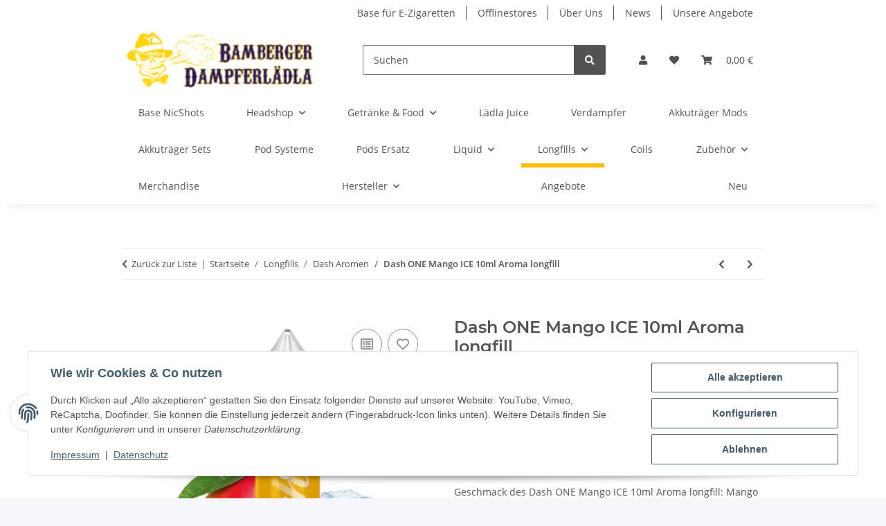

--- FILE ---
content_type: text/html; charset=utf-8
request_url: https://dampferlaedla.de/Dash-ONE-Mango-ICE-10ml-Aroma-longfill
body_size: 47585
content:
<!DOCTYPE html>
<html lang="de" itemscope itemtype="https://schema.org/ItemPage">
    
    <head>
        
            <meta http-equiv="content-type" content="text/html; charset=utf-8">
            <meta name="description" itemprop="description" content="Dampferlaedla Shop Dash ONE Mango ICE 10ml Aroma longfill
Dash ONE Aroma und Longfill kaufen bei Dampferlaedla.de">
                            <meta name="keywords" itemprop="keywords" content="Dash ONE Aroma Dampfen longfill">
                        <meta name="viewport" content="width=device-width, initial-scale=1.0">
            <meta http-equiv="X-UA-Compatible" content="IE=edge">
                        <meta name="robots" content="index, follow">

            <meta itemprop="url" content="https://dampferlaedla.de/Dash-ONE-Mango-ICE-10ml-Aroma-longfill">
            <meta property="og:type" content="website">
            <meta property="og:site_name" content="Dash ONE Mango ICE 10ml Aroma longfill">
            <meta property="og:title" content="Dash ONE Mango ICE 10ml Aroma longfill">
            <meta property="og:description" content="Dampferlaedla Shop Dash ONE Mango ICE 10ml Aroma longfill
Dash ONE Aroma und Longfill kaufen bei Dampferlaedla.de">
            <meta property="og:url" content="https://dampferlaedla.de/Dash-ONE-Mango-ICE-10ml-Aroma-longfill">

                                    
                            <meta itemprop="image" content="https://dampferlaedla.de/media/image/product/3721/lg/dash-one-mango-ice-10ml-aroma-longfill.png">
                <meta property="og:image" content="https://dampferlaedla.de/media/image/product/3721/lg/dash-one-mango-ice-10ml-aroma-longfill.png">
                <meta property="og:image:width" content="682">
                <meta property="og:image:height" content="699">
                    

        <title itemprop="name">Dash ONE Mango ICE 10ml Aroma longfill</title>

                    <link rel="canonical" href="https://dampferlaedla.de/Dash-ONE-Mango-ICE-10ml-Aroma-longfill">
        
        

        
            <link rel="icon" href="https://dampferlaedla.de/favicon.ico" sizes="48x48">
            <link rel="icon" href="https://dampferlaedla.de/favicon.svg" sizes="any" type="image/svg+xml">
            <link rel="apple-touch-icon" href="https://dampferlaedla.de/apple-touch-icon.png">
            <link rel="manifest" href="https://dampferlaedla.de/site.webmanifest">
            <meta name="msapplication-TileColor" content="#f8bf00">
            <meta name="msapplication-TileImage" content="https://dampferlaedla.de/mstile-144x144.png">
        
        
            <meta name="theme-color" content="#f8bf00">
        

        
                                                    
                <style id="criticalCSS">
                    
                        :root{--blue: #007bff;--indigo: #6610f2;--purple: #6f42c1;--pink: #e83e8c;--red: #dc3545;--orange: #fd7e14;--yellow: #ffc107;--green: #28a745;--teal: #20c997;--cyan: #17a2b8;--white: #ffffff;--gray: #707070;--gray-dark: #343a40;--primary: #F8BF00;--secondary: #525252;--success: #1C871E;--info: #525252;--warning: #a56823;--danger: #b90000;--light: #f5f7fa;--dark: #525252;--gray: #707070;--gray-light: #f5f7fa;--gray-medium: #ebebeb;--gray-dark: #9b9b9b;--gray-darker: #525252;--breakpoint-xs: 0;--breakpoint-sm: 576px;--breakpoint-md: 768px;--breakpoint-lg: 992px;--breakpoint-xl: 1300px;--font-family-sans-serif: "Open Sans", sans-serif;--font-family-monospace: SFMono-Regular, Menlo, Monaco, Consolas, "Liberation Mono", "Courier New", monospace}*,*::before,*::after{box-sizing:border-box}html{font-family:sans-serif;line-height:1.15;-webkit-text-size-adjust:100%;-webkit-tap-highlight-color:rgba(0,0,0,0)}article,aside,figcaption,figure,footer,header,hgroup,main,nav,section{display:block}body{margin:0;font-family:"Open Sans",sans-serif;font-size:0.875rem;font-weight:400;line-height:1.5;color:#525252;text-align:left;background-color:#f5f7fa}[tabindex="-1"]:focus:not(:focus-visible){outline:0 !important}hr{box-sizing:content-box;height:0;overflow:visible}h1,h2,h3,h4,h5,h6{margin-top:0;margin-bottom:1rem}p{margin-top:0;margin-bottom:1rem}abbr[title],abbr[data-original-title]{text-decoration:underline;text-decoration:underline dotted;cursor:help;border-bottom:0;text-decoration-skip-ink:none}address{margin-bottom:1rem;font-style:normal;line-height:inherit}ol,ul,dl{margin-top:0;margin-bottom:1rem}ol ol,ul ul,ol ul,ul ol{margin-bottom:0}dt{font-weight:700}dd{margin-bottom:.5rem;margin-left:0}blockquote{margin:0 0 1rem}b,strong{font-weight:bolder}small{font-size:80%}sub,sup{position:relative;font-size:75%;line-height:0;vertical-align:baseline}sub{bottom:-0.25em}sup{top:-0.5em}a{color:#525252;text-decoration:underline;background-color:rgba(0,0,0,0)}a:hover{color:#f8bf00;text-decoration:none}a:not([href]):not([class]){color:inherit;text-decoration:none}a:not([href]):not([class]):hover{color:inherit;text-decoration:none}pre,code,kbd,samp{font-family:SFMono-Regular,Menlo,Monaco,Consolas,"Liberation Mono","Courier New",monospace;font-size:1em}pre{margin-top:0;margin-bottom:1rem;overflow:auto;-ms-overflow-style:scrollbar}figure{margin:0 0 1rem}img{vertical-align:middle;border-style:none}svg{overflow:hidden;vertical-align:middle}table{border-collapse:collapse}caption{padding-top:.75rem;padding-bottom:.75rem;color:#707070;text-align:left;caption-side:bottom}th{text-align:inherit;text-align:-webkit-match-parent}label{display:inline-block;margin-bottom:.5rem}button{border-radius:0}button:focus:not(:focus-visible){outline:0}input,button,select,optgroup,textarea{margin:0;font-family:inherit;font-size:inherit;line-height:inherit}button,input{overflow:visible}button,select{text-transform:none}[role=button]{cursor:pointer}select{word-wrap:normal}button,[type=button],[type=reset],[type=submit]{-webkit-appearance:button}button:not(:disabled),[type=button]:not(:disabled),[type=reset]:not(:disabled),[type=submit]:not(:disabled){cursor:pointer}button::-moz-focus-inner,[type=button]::-moz-focus-inner,[type=reset]::-moz-focus-inner,[type=submit]::-moz-focus-inner{padding:0;border-style:none}input[type=radio],input[type=checkbox]{box-sizing:border-box;padding:0}textarea{overflow:auto;resize:vertical}fieldset{min-width:0;padding:0;margin:0;border:0}legend{display:block;width:100%;max-width:100%;padding:0;margin-bottom:.5rem;font-size:1.5rem;line-height:inherit;color:inherit;white-space:normal}progress{vertical-align:baseline}[type=number]::-webkit-inner-spin-button,[type=number]::-webkit-outer-spin-button{height:auto}[type=search]{outline-offset:-2px;-webkit-appearance:none}[type=search]::-webkit-search-decoration{-webkit-appearance:none}::-webkit-file-upload-button{font:inherit;-webkit-appearance:button}output{display:inline-block}summary{display:list-item;cursor:pointer}template{display:none}[hidden]{display:none !important}.img-fluid{max-width:100%;height:auto}.img-thumbnail{padding:.25rem;background-color:#f5f7fa;border:1px solid #dee2e6;border-radius:.125rem;box-shadow:0 1px 2px rgba(0,0,0,.075);max-width:100%;height:auto}.figure{display:inline-block}.figure-img{margin-bottom:.5rem;line-height:1}.figure-caption{font-size:90%;color:#707070}code{font-size:87.5%;color:#e83e8c;word-wrap:break-word}a>code{color:inherit}kbd{padding:.2rem .4rem;font-size:87.5%;color:#fff;background-color:#212529;border-radius:.125rem;box-shadow:inset 0 -0.1rem 0 rgba(0,0,0,.25)}kbd kbd{padding:0;font-size:100%;font-weight:700;box-shadow:none}pre{display:block;font-size:87.5%;color:#212529}pre code{font-size:inherit;color:inherit;word-break:normal}.pre-scrollable{max-height:340px;overflow-y:scroll}.container,.container-fluid,.container-xl,.container-lg,.container-md,.container-sm{width:100%;padding-right:1rem;padding-left:1rem;margin-right:auto;margin-left:auto}@media(min-width: 576px){.container-sm,.container{max-width:97vw}}@media(min-width: 768px){.container-md,.container-sm,.container{max-width:720px}}@media(min-width: 992px){.container-lg,.container-md,.container-sm,.container{max-width:960px}}@media(min-width: 1300px){.container-xl,.container-lg,.container-md,.container-sm,.container{max-width:1250px}}.row{display:flex;flex-wrap:wrap;margin-right:-1rem;margin-left:-1rem}.no-gutters{margin-right:0;margin-left:0}.no-gutters>.col,.no-gutters>[class*=col-]{padding-right:0;padding-left:0}.col-xl,.col-xl-auto,.col-xl-12,.col-xl-11,.col-xl-10,.col-xl-9,.col-xl-8,.col-xl-7,.col-xl-6,.col-xl-5,.col-xl-4,.col-xl-3,.col-xl-2,.col-xl-1,.col-lg,.col-lg-auto,.col-lg-12,.col-lg-11,.col-lg-10,.col-lg-9,.col-lg-8,.col-lg-7,.col-lg-6,.col-lg-5,.col-lg-4,.col-lg-3,.col-lg-2,.col-lg-1,.col-md,.col-md-auto,.col-md-12,.col-md-11,.col-md-10,.col-md-9,.col-md-8,.col-md-7,.col-md-6,.col-md-5,.col-md-4,.col-md-3,.col-md-2,.col-md-1,.col-sm,.col-sm-auto,.col-sm-12,.col-sm-11,.col-sm-10,.col-sm-9,.col-sm-8,.col-sm-7,.col-sm-6,.col-sm-5,.col-sm-4,.col-sm-3,.col-sm-2,.col-sm-1,.col,.col-auto,.col-12,.col-11,.col-10,.col-9,.col-8,.col-7,.col-6,.col-5,.col-4,.col-3,.col-2,.col-1{position:relative;width:100%;padding-right:1rem;padding-left:1rem}.col{flex-basis:0;flex-grow:1;max-width:100%}.row-cols-1>*{flex:0 0 100%;max-width:100%}.row-cols-2>*{flex:0 0 50%;max-width:50%}.row-cols-3>*{flex:0 0 33.3333333333%;max-width:33.3333333333%}.row-cols-4>*{flex:0 0 25%;max-width:25%}.row-cols-5>*{flex:0 0 20%;max-width:20%}.row-cols-6>*{flex:0 0 16.6666666667%;max-width:16.6666666667%}.col-auto{flex:0 0 auto;width:auto;max-width:100%}.col-1{flex:0 0 8.33333333%;max-width:8.33333333%}.col-2{flex:0 0 16.66666667%;max-width:16.66666667%}.col-3{flex:0 0 25%;max-width:25%}.col-4{flex:0 0 33.33333333%;max-width:33.33333333%}.col-5{flex:0 0 41.66666667%;max-width:41.66666667%}.col-6{flex:0 0 50%;max-width:50%}.col-7{flex:0 0 58.33333333%;max-width:58.33333333%}.col-8{flex:0 0 66.66666667%;max-width:66.66666667%}.col-9{flex:0 0 75%;max-width:75%}.col-10{flex:0 0 83.33333333%;max-width:83.33333333%}.col-11{flex:0 0 91.66666667%;max-width:91.66666667%}.col-12{flex:0 0 100%;max-width:100%}.order-first{order:-1}.order-last{order:13}.order-0{order:0}.order-1{order:1}.order-2{order:2}.order-3{order:3}.order-4{order:4}.order-5{order:5}.order-6{order:6}.order-7{order:7}.order-8{order:8}.order-9{order:9}.order-10{order:10}.order-11{order:11}.order-12{order:12}.offset-1{margin-left:8.33333333%}.offset-2{margin-left:16.66666667%}.offset-3{margin-left:25%}.offset-4{margin-left:33.33333333%}.offset-5{margin-left:41.66666667%}.offset-6{margin-left:50%}.offset-7{margin-left:58.33333333%}.offset-8{margin-left:66.66666667%}.offset-9{margin-left:75%}.offset-10{margin-left:83.33333333%}.offset-11{margin-left:91.66666667%}@media(min-width: 576px){.col-sm{flex-basis:0;flex-grow:1;max-width:100%}.row-cols-sm-1>*{flex:0 0 100%;max-width:100%}.row-cols-sm-2>*{flex:0 0 50%;max-width:50%}.row-cols-sm-3>*{flex:0 0 33.3333333333%;max-width:33.3333333333%}.row-cols-sm-4>*{flex:0 0 25%;max-width:25%}.row-cols-sm-5>*{flex:0 0 20%;max-width:20%}.row-cols-sm-6>*{flex:0 0 16.6666666667%;max-width:16.6666666667%}.col-sm-auto{flex:0 0 auto;width:auto;max-width:100%}.col-sm-1{flex:0 0 8.33333333%;max-width:8.33333333%}.col-sm-2{flex:0 0 16.66666667%;max-width:16.66666667%}.col-sm-3{flex:0 0 25%;max-width:25%}.col-sm-4{flex:0 0 33.33333333%;max-width:33.33333333%}.col-sm-5{flex:0 0 41.66666667%;max-width:41.66666667%}.col-sm-6{flex:0 0 50%;max-width:50%}.col-sm-7{flex:0 0 58.33333333%;max-width:58.33333333%}.col-sm-8{flex:0 0 66.66666667%;max-width:66.66666667%}.col-sm-9{flex:0 0 75%;max-width:75%}.col-sm-10{flex:0 0 83.33333333%;max-width:83.33333333%}.col-sm-11{flex:0 0 91.66666667%;max-width:91.66666667%}.col-sm-12{flex:0 0 100%;max-width:100%}.order-sm-first{order:-1}.order-sm-last{order:13}.order-sm-0{order:0}.order-sm-1{order:1}.order-sm-2{order:2}.order-sm-3{order:3}.order-sm-4{order:4}.order-sm-5{order:5}.order-sm-6{order:6}.order-sm-7{order:7}.order-sm-8{order:8}.order-sm-9{order:9}.order-sm-10{order:10}.order-sm-11{order:11}.order-sm-12{order:12}.offset-sm-0{margin-left:0}.offset-sm-1{margin-left:8.33333333%}.offset-sm-2{margin-left:16.66666667%}.offset-sm-3{margin-left:25%}.offset-sm-4{margin-left:33.33333333%}.offset-sm-5{margin-left:41.66666667%}.offset-sm-6{margin-left:50%}.offset-sm-7{margin-left:58.33333333%}.offset-sm-8{margin-left:66.66666667%}.offset-sm-9{margin-left:75%}.offset-sm-10{margin-left:83.33333333%}.offset-sm-11{margin-left:91.66666667%}}@media(min-width: 768px){.col-md{flex-basis:0;flex-grow:1;max-width:100%}.row-cols-md-1>*{flex:0 0 100%;max-width:100%}.row-cols-md-2>*{flex:0 0 50%;max-width:50%}.row-cols-md-3>*{flex:0 0 33.3333333333%;max-width:33.3333333333%}.row-cols-md-4>*{flex:0 0 25%;max-width:25%}.row-cols-md-5>*{flex:0 0 20%;max-width:20%}.row-cols-md-6>*{flex:0 0 16.6666666667%;max-width:16.6666666667%}.col-md-auto{flex:0 0 auto;width:auto;max-width:100%}.col-md-1{flex:0 0 8.33333333%;max-width:8.33333333%}.col-md-2{flex:0 0 16.66666667%;max-width:16.66666667%}.col-md-3{flex:0 0 25%;max-width:25%}.col-md-4{flex:0 0 33.33333333%;max-width:33.33333333%}.col-md-5{flex:0 0 41.66666667%;max-width:41.66666667%}.col-md-6{flex:0 0 50%;max-width:50%}.col-md-7{flex:0 0 58.33333333%;max-width:58.33333333%}.col-md-8{flex:0 0 66.66666667%;max-width:66.66666667%}.col-md-9{flex:0 0 75%;max-width:75%}.col-md-10{flex:0 0 83.33333333%;max-width:83.33333333%}.col-md-11{flex:0 0 91.66666667%;max-width:91.66666667%}.col-md-12{flex:0 0 100%;max-width:100%}.order-md-first{order:-1}.order-md-last{order:13}.order-md-0{order:0}.order-md-1{order:1}.order-md-2{order:2}.order-md-3{order:3}.order-md-4{order:4}.order-md-5{order:5}.order-md-6{order:6}.order-md-7{order:7}.order-md-8{order:8}.order-md-9{order:9}.order-md-10{order:10}.order-md-11{order:11}.order-md-12{order:12}.offset-md-0{margin-left:0}.offset-md-1{margin-left:8.33333333%}.offset-md-2{margin-left:16.66666667%}.offset-md-3{margin-left:25%}.offset-md-4{margin-left:33.33333333%}.offset-md-5{margin-left:41.66666667%}.offset-md-6{margin-left:50%}.offset-md-7{margin-left:58.33333333%}.offset-md-8{margin-left:66.66666667%}.offset-md-9{margin-left:75%}.offset-md-10{margin-left:83.33333333%}.offset-md-11{margin-left:91.66666667%}}@media(min-width: 992px){.col-lg{flex-basis:0;flex-grow:1;max-width:100%}.row-cols-lg-1>*{flex:0 0 100%;max-width:100%}.row-cols-lg-2>*{flex:0 0 50%;max-width:50%}.row-cols-lg-3>*{flex:0 0 33.3333333333%;max-width:33.3333333333%}.row-cols-lg-4>*{flex:0 0 25%;max-width:25%}.row-cols-lg-5>*{flex:0 0 20%;max-width:20%}.row-cols-lg-6>*{flex:0 0 16.6666666667%;max-width:16.6666666667%}.col-lg-auto{flex:0 0 auto;width:auto;max-width:100%}.col-lg-1{flex:0 0 8.33333333%;max-width:8.33333333%}.col-lg-2{flex:0 0 16.66666667%;max-width:16.66666667%}.col-lg-3{flex:0 0 25%;max-width:25%}.col-lg-4{flex:0 0 33.33333333%;max-width:33.33333333%}.col-lg-5{flex:0 0 41.66666667%;max-width:41.66666667%}.col-lg-6{flex:0 0 50%;max-width:50%}.col-lg-7{flex:0 0 58.33333333%;max-width:58.33333333%}.col-lg-8{flex:0 0 66.66666667%;max-width:66.66666667%}.col-lg-9{flex:0 0 75%;max-width:75%}.col-lg-10{flex:0 0 83.33333333%;max-width:83.33333333%}.col-lg-11{flex:0 0 91.66666667%;max-width:91.66666667%}.col-lg-12{flex:0 0 100%;max-width:100%}.order-lg-first{order:-1}.order-lg-last{order:13}.order-lg-0{order:0}.order-lg-1{order:1}.order-lg-2{order:2}.order-lg-3{order:3}.order-lg-4{order:4}.order-lg-5{order:5}.order-lg-6{order:6}.order-lg-7{order:7}.order-lg-8{order:8}.order-lg-9{order:9}.order-lg-10{order:10}.order-lg-11{order:11}.order-lg-12{order:12}.offset-lg-0{margin-left:0}.offset-lg-1{margin-left:8.33333333%}.offset-lg-2{margin-left:16.66666667%}.offset-lg-3{margin-left:25%}.offset-lg-4{margin-left:33.33333333%}.offset-lg-5{margin-left:41.66666667%}.offset-lg-6{margin-left:50%}.offset-lg-7{margin-left:58.33333333%}.offset-lg-8{margin-left:66.66666667%}.offset-lg-9{margin-left:75%}.offset-lg-10{margin-left:83.33333333%}.offset-lg-11{margin-left:91.66666667%}}@media(min-width: 1300px){.col-xl{flex-basis:0;flex-grow:1;max-width:100%}.row-cols-xl-1>*{flex:0 0 100%;max-width:100%}.row-cols-xl-2>*{flex:0 0 50%;max-width:50%}.row-cols-xl-3>*{flex:0 0 33.3333333333%;max-width:33.3333333333%}.row-cols-xl-4>*{flex:0 0 25%;max-width:25%}.row-cols-xl-5>*{flex:0 0 20%;max-width:20%}.row-cols-xl-6>*{flex:0 0 16.6666666667%;max-width:16.6666666667%}.col-xl-auto{flex:0 0 auto;width:auto;max-width:100%}.col-xl-1{flex:0 0 8.33333333%;max-width:8.33333333%}.col-xl-2{flex:0 0 16.66666667%;max-width:16.66666667%}.col-xl-3{flex:0 0 25%;max-width:25%}.col-xl-4{flex:0 0 33.33333333%;max-width:33.33333333%}.col-xl-5{flex:0 0 41.66666667%;max-width:41.66666667%}.col-xl-6{flex:0 0 50%;max-width:50%}.col-xl-7{flex:0 0 58.33333333%;max-width:58.33333333%}.col-xl-8{flex:0 0 66.66666667%;max-width:66.66666667%}.col-xl-9{flex:0 0 75%;max-width:75%}.col-xl-10{flex:0 0 83.33333333%;max-width:83.33333333%}.col-xl-11{flex:0 0 91.66666667%;max-width:91.66666667%}.col-xl-12{flex:0 0 100%;max-width:100%}.order-xl-first{order:-1}.order-xl-last{order:13}.order-xl-0{order:0}.order-xl-1{order:1}.order-xl-2{order:2}.order-xl-3{order:3}.order-xl-4{order:4}.order-xl-5{order:5}.order-xl-6{order:6}.order-xl-7{order:7}.order-xl-8{order:8}.order-xl-9{order:9}.order-xl-10{order:10}.order-xl-11{order:11}.order-xl-12{order:12}.offset-xl-0{margin-left:0}.offset-xl-1{margin-left:8.33333333%}.offset-xl-2{margin-left:16.66666667%}.offset-xl-3{margin-left:25%}.offset-xl-4{margin-left:33.33333333%}.offset-xl-5{margin-left:41.66666667%}.offset-xl-6{margin-left:50%}.offset-xl-7{margin-left:58.33333333%}.offset-xl-8{margin-left:66.66666667%}.offset-xl-9{margin-left:75%}.offset-xl-10{margin-left:83.33333333%}.offset-xl-11{margin-left:91.66666667%}}.nav{display:flex;flex-wrap:wrap;padding-left:0;margin-bottom:0;list-style:none}.nav-link{display:block;padding:.5rem 1rem;text-decoration:none}.nav-link:hover,.nav-link:focus{text-decoration:none}.nav-link.disabled{color:#707070;pointer-events:none;cursor:default}.nav-tabs{border-bottom:1px solid #dee2e6}.nav-tabs .nav-link{margin-bottom:-1px;background-color:rgba(0,0,0,0);border:1px solid rgba(0,0,0,0);border-top-left-radius:0;border-top-right-radius:0}.nav-tabs .nav-link:hover,.nav-tabs .nav-link:focus{isolation:isolate;border-color:rgba(0,0,0,0)}.nav-tabs .nav-link.disabled{color:#707070;background-color:rgba(0,0,0,0);border-color:rgba(0,0,0,0)}.nav-tabs .nav-link.active,.nav-tabs .nav-item.show .nav-link{color:#525252;background-color:rgba(0,0,0,0);border-color:#f8bf00}.nav-tabs .dropdown-menu{margin-top:-1px;border-top-left-radius:0;border-top-right-radius:0}.nav-pills .nav-link{background:none;border:0;border-radius:.125rem}.nav-pills .nav-link.active,.nav-pills .show>.nav-link{color:#fff;background-color:#f8bf00}.nav-fill>.nav-link,.nav-fill .nav-item{flex:1 1 auto;text-align:center}.nav-justified>.nav-link,.nav-justified .nav-item{flex-basis:0;flex-grow:1;text-align:center}.tab-content>.tab-pane{display:none}.tab-content>.active{display:block}.navbar{position:relative;display:flex;flex-wrap:wrap;align-items:center;justify-content:space-between;padding:.4rem 1rem}.navbar .container,.navbar .container-fluid,.navbar .container-sm,.navbar .container-md,.navbar .container-lg,.navbar .container-xl{display:flex;flex-wrap:wrap;align-items:center;justify-content:space-between}.navbar-brand{display:inline-block;padding-top:.40625rem;padding-bottom:.40625rem;margin-right:1rem;font-size:1rem;line-height:inherit;white-space:nowrap}.navbar-brand:hover,.navbar-brand:focus{text-decoration:none}.navbar-nav{display:flex;flex-direction:column;padding-left:0;margin-bottom:0;list-style:none}.navbar-nav .nav-link{padding-right:0;padding-left:0}.navbar-nav .dropdown-menu{position:static;float:none}.navbar-text{display:inline-block;padding-top:.5rem;padding-bottom:.5rem}.navbar-collapse{flex-basis:100%;flex-grow:1;align-items:center}.navbar-toggler{padding:.25rem .75rem;font-size:1rem;line-height:1;background-color:rgba(0,0,0,0);border:1px solid rgba(0,0,0,0);border-radius:.125rem}.navbar-toggler:hover,.navbar-toggler:focus{text-decoration:none}.navbar-toggler-icon{display:inline-block;width:1.5em;height:1.5em;vertical-align:middle;content:"";background:50%/100% 100% no-repeat}.navbar-nav-scroll{max-height:75vh;overflow-y:auto}@media(max-width: 575.98px){.navbar-expand-sm>.container,.navbar-expand-sm>.container-fluid,.navbar-expand-sm>.container-sm,.navbar-expand-sm>.container-md,.navbar-expand-sm>.container-lg,.navbar-expand-sm>.container-xl{padding-right:0;padding-left:0}}@media(min-width: 576px){.navbar-expand-sm{flex-flow:row nowrap;justify-content:flex-start}.navbar-expand-sm .navbar-nav{flex-direction:row}.navbar-expand-sm .navbar-nav .dropdown-menu{position:absolute}.navbar-expand-sm .navbar-nav .nav-link{padding-right:1.5rem;padding-left:1.5rem}.navbar-expand-sm>.container,.navbar-expand-sm>.container-fluid,.navbar-expand-sm>.container-sm,.navbar-expand-sm>.container-md,.navbar-expand-sm>.container-lg,.navbar-expand-sm>.container-xl{flex-wrap:nowrap}.navbar-expand-sm .navbar-nav-scroll{overflow:visible}.navbar-expand-sm .navbar-collapse{display:flex !important;flex-basis:auto}.navbar-expand-sm .navbar-toggler{display:none}}@media(max-width: 767.98px){.navbar-expand-md>.container,.navbar-expand-md>.container-fluid,.navbar-expand-md>.container-sm,.navbar-expand-md>.container-md,.navbar-expand-md>.container-lg,.navbar-expand-md>.container-xl{padding-right:0;padding-left:0}}@media(min-width: 768px){.navbar-expand-md{flex-flow:row nowrap;justify-content:flex-start}.navbar-expand-md .navbar-nav{flex-direction:row}.navbar-expand-md .navbar-nav .dropdown-menu{position:absolute}.navbar-expand-md .navbar-nav .nav-link{padding-right:1.5rem;padding-left:1.5rem}.navbar-expand-md>.container,.navbar-expand-md>.container-fluid,.navbar-expand-md>.container-sm,.navbar-expand-md>.container-md,.navbar-expand-md>.container-lg,.navbar-expand-md>.container-xl{flex-wrap:nowrap}.navbar-expand-md .navbar-nav-scroll{overflow:visible}.navbar-expand-md .navbar-collapse{display:flex !important;flex-basis:auto}.navbar-expand-md .navbar-toggler{display:none}}@media(max-width: 991.98px){.navbar-expand-lg>.container,.navbar-expand-lg>.container-fluid,.navbar-expand-lg>.container-sm,.navbar-expand-lg>.container-md,.navbar-expand-lg>.container-lg,.navbar-expand-lg>.container-xl{padding-right:0;padding-left:0}}@media(min-width: 992px){.navbar-expand-lg{flex-flow:row nowrap;justify-content:flex-start}.navbar-expand-lg .navbar-nav{flex-direction:row}.navbar-expand-lg .navbar-nav .dropdown-menu{position:absolute}.navbar-expand-lg .navbar-nav .nav-link{padding-right:1.5rem;padding-left:1.5rem}.navbar-expand-lg>.container,.navbar-expand-lg>.container-fluid,.navbar-expand-lg>.container-sm,.navbar-expand-lg>.container-md,.navbar-expand-lg>.container-lg,.navbar-expand-lg>.container-xl{flex-wrap:nowrap}.navbar-expand-lg .navbar-nav-scroll{overflow:visible}.navbar-expand-lg .navbar-collapse{display:flex !important;flex-basis:auto}.navbar-expand-lg .navbar-toggler{display:none}}@media(max-width: 1299.98px){.navbar-expand-xl>.container,.navbar-expand-xl>.container-fluid,.navbar-expand-xl>.container-sm,.navbar-expand-xl>.container-md,.navbar-expand-xl>.container-lg,.navbar-expand-xl>.container-xl{padding-right:0;padding-left:0}}@media(min-width: 1300px){.navbar-expand-xl{flex-flow:row nowrap;justify-content:flex-start}.navbar-expand-xl .navbar-nav{flex-direction:row}.navbar-expand-xl .navbar-nav .dropdown-menu{position:absolute}.navbar-expand-xl .navbar-nav .nav-link{padding-right:1.5rem;padding-left:1.5rem}.navbar-expand-xl>.container,.navbar-expand-xl>.container-fluid,.navbar-expand-xl>.container-sm,.navbar-expand-xl>.container-md,.navbar-expand-xl>.container-lg,.navbar-expand-xl>.container-xl{flex-wrap:nowrap}.navbar-expand-xl .navbar-nav-scroll{overflow:visible}.navbar-expand-xl .navbar-collapse{display:flex !important;flex-basis:auto}.navbar-expand-xl .navbar-toggler{display:none}}.navbar-expand{flex-flow:row nowrap;justify-content:flex-start}.navbar-expand>.container,.navbar-expand>.container-fluid,.navbar-expand>.container-sm,.navbar-expand>.container-md,.navbar-expand>.container-lg,.navbar-expand>.container-xl{padding-right:0;padding-left:0}.navbar-expand .navbar-nav{flex-direction:row}.navbar-expand .navbar-nav .dropdown-menu{position:absolute}.navbar-expand .navbar-nav .nav-link{padding-right:1.5rem;padding-left:1.5rem}.navbar-expand>.container,.navbar-expand>.container-fluid,.navbar-expand>.container-sm,.navbar-expand>.container-md,.navbar-expand>.container-lg,.navbar-expand>.container-xl{flex-wrap:nowrap}.navbar-expand .navbar-nav-scroll{overflow:visible}.navbar-expand .navbar-collapse{display:flex !important;flex-basis:auto}.navbar-expand .navbar-toggler{display:none}.navbar-light .navbar-brand{color:rgba(0,0,0,.9)}.navbar-light .navbar-brand:hover,.navbar-light .navbar-brand:focus{color:rgba(0,0,0,.9)}.navbar-light .navbar-nav .nav-link{color:#525252}.navbar-light .navbar-nav .nav-link:hover,.navbar-light .navbar-nav .nav-link:focus{color:#f8bf00}.navbar-light .navbar-nav .nav-link.disabled{color:rgba(0,0,0,.3)}.navbar-light .navbar-nav .show>.nav-link,.navbar-light .navbar-nav .active>.nav-link,.navbar-light .navbar-nav .nav-link.show,.navbar-light .navbar-nav .nav-link.active{color:rgba(0,0,0,.9)}.navbar-light .navbar-toggler{color:#525252;border-color:rgba(0,0,0,.1)}.navbar-light .navbar-toggler-icon{background-image:url("data:image/svg+xml,%3csvg xmlns='http://www.w3.org/2000/svg' width='30' height='30' viewBox='0 0 30 30'%3e%3cpath stroke='%23525252' stroke-linecap='round' stroke-miterlimit='10' stroke-width='2' d='M4 7h22M4 15h22M4 23h22'/%3e%3c/svg%3e")}.navbar-light .navbar-text{color:#525252}.navbar-light .navbar-text a{color:rgba(0,0,0,.9)}.navbar-light .navbar-text a:hover,.navbar-light .navbar-text a:focus{color:rgba(0,0,0,.9)}.navbar-dark .navbar-brand{color:#fff}.navbar-dark .navbar-brand:hover,.navbar-dark .navbar-brand:focus{color:#fff}.navbar-dark .navbar-nav .nav-link{color:rgba(255,255,255,.5)}.navbar-dark .navbar-nav .nav-link:hover,.navbar-dark .navbar-nav .nav-link:focus{color:rgba(255,255,255,.75)}.navbar-dark .navbar-nav .nav-link.disabled{color:rgba(255,255,255,.25)}.navbar-dark .navbar-nav .show>.nav-link,.navbar-dark .navbar-nav .active>.nav-link,.navbar-dark .navbar-nav .nav-link.show,.navbar-dark .navbar-nav .nav-link.active{color:#fff}.navbar-dark .navbar-toggler{color:rgba(255,255,255,.5);border-color:rgba(255,255,255,.1)}.navbar-dark .navbar-toggler-icon{background-image:url("data:image/svg+xml,%3csvg xmlns='http://www.w3.org/2000/svg' width='30' height='30' viewBox='0 0 30 30'%3e%3cpath stroke='rgba%28255, 255, 255, 0.5%29' stroke-linecap='round' stroke-miterlimit='10' stroke-width='2' d='M4 7h22M4 15h22M4 23h22'/%3e%3c/svg%3e")}.navbar-dark .navbar-text{color:rgba(255,255,255,.5)}.navbar-dark .navbar-text a{color:#fff}.navbar-dark .navbar-text a:hover,.navbar-dark .navbar-text a:focus{color:#fff}.pagination-sm .page-item.active .page-link::after,.pagination-sm .page-item.active .page-text::after{left:.375rem;right:.375rem}.pagination-lg .page-item.active .page-link::after,.pagination-lg .page-item.active .page-text::after{left:1.125rem;right:1.125rem}.page-item{position:relative}.page-item.active{font-weight:700}.page-item.active .page-link::after,.page-item.active .page-text::after{content:"";position:absolute;left:.5625rem;bottom:0;right:.5625rem;border-bottom:4px solid #f8bf00}@media(min-width: 768px){.dropdown-item.page-item{background-color:rgba(0,0,0,0)}}.page-link,.page-text{text-decoration:none}.pagination{margin-bottom:0;justify-content:space-between;align-items:center}@media(min-width: 768px){.pagination{justify-content:normal}.pagination .dropdown>.btn{display:none}.pagination .dropdown-menu{position:static !important;transform:none !important;display:flex;margin:0;padding:0;border:0;min-width:auto}.pagination .dropdown-item{width:auto;display:inline-block;padding:0}.pagination .dropdown-item.active{background-color:rgba(0,0,0,0);color:#525252}.pagination .dropdown-item:hover{background-color:rgba(0,0,0,0)}.pagination .pagination-site{display:none}}@media(max-width: 767.98px){.pagination .dropdown-item{padding:0}.pagination .dropdown-item.active .page-link,.pagination .dropdown-item.active .page-text,.pagination .dropdown-item:active .page-link,.pagination .dropdown-item:active .page-text{color:#525252}}.productlist-page-nav{align-items:center}.productlist-page-nav .pagination{margin:0}.productlist-page-nav .displayoptions{margin-bottom:1rem}@media(min-width: 768px){.productlist-page-nav .displayoptions{margin-bottom:0}}.productlist-page-nav .displayoptions .btn-group+.btn-group+.btn-group{margin-left:.5rem}.productlist-page-nav .result-option-wrapper{margin-right:.5rem}.productlist-page-nav .productlist-item-info{margin-bottom:.5rem;margin-left:auto;margin-right:auto;display:flex}@media(min-width: 768px){.productlist-page-nav .productlist-item-info{margin-right:0;margin-bottom:0}.productlist-page-nav .productlist-item-info.productlist-item-border{border-right:1px solid #ebebeb;padding-right:1rem}}.productlist-page-nav.productlist-page-nav-header-m{margin-top:3rem}@media(min-width: 768px){.productlist-page-nav.productlist-page-nav-header-m{margin-top:2rem}.productlist-page-nav.productlist-page-nav-header-m>.col{margin-top:1rem}}.productlist-page-nav-bottom{margin-bottom:2rem}.pagination-wrapper{margin-bottom:1rem;align-items:center;border-top:1px solid #f5f7fa;border-bottom:1px solid #f5f7fa;padding-top:.5rem;padding-bottom:.5rem}.pagination-wrapper .pagination-entries{font-weight:700;margin-bottom:1rem}@media(min-width: 768px){.pagination-wrapper .pagination-entries{margin-bottom:0}}.pagination-wrapper .pagination-selects{margin-left:auto;margin-top:1rem}@media(min-width: 768px){.pagination-wrapper .pagination-selects{margin-left:0;margin-top:0}}.pagination-wrapper .pagination-selects .pagination-selects-entries{margin-bottom:1rem}@media(min-width: 768px){.pagination-wrapper .pagination-selects .pagination-selects-entries{margin-right:1rem;margin-bottom:0}}.pagination-no-wrapper{border:0;padding-top:0;padding-bottom:0}.topbar-wrapper{position:relative;z-index:1021;flex-direction:row-reverse}.sticky-header header{position:sticky;top:0}#jtl-nav-wrapper .form-control::placeholder,#jtl-nav-wrapper .form-control:focus::placeholder{color:#525252}#jtl-nav-wrapper .label-slide .form-group:not(.exclude-from-label-slide):not(.checkbox) label{background:#fff;color:#525252}header{box-shadow:0 1rem .5625rem -0.75rem rgba(0,0,0,.06);position:relative;z-index:1020}header .dropdown-menu{background-color:#fff;color:#525252}header .navbar-toggler{color:#525252}header .navbar-brand img{max-width:50vw;object-fit:contain}header .nav-right .dropdown-menu{margin-top:-0.03125rem;box-shadow:inset 0 1rem .5625rem -0.75rem rgba(0,0,0,.06)}@media(min-width: 992px){header #mainNavigation{margin-right:1rem}}@media(max-width: 991.98px){header .navbar-brand img{max-width:30vw}header .dropup,header .dropright,header .dropdown,header .dropleft,header .col,header [class*=col-]{position:static}header .navbar-collapse{position:fixed;top:0;left:0;display:block;height:100vh !important;-webkit-overflow-scrolling:touch;max-width:16.875rem;transition:all .2s ease-in-out;z-index:1050;width:100%;background:#fff}header .navbar-collapse:not(.show){transform:translateX(-100%)}header .navbar-nav{transition:all .2s ease-in-out}header .navbar-nav .nav-item,header .navbar-nav .nav-link{margin-left:0;margin-right:0;padding-left:1rem;padding-right:1rem;padding-top:1rem;padding-bottom:1rem}header .navbar-nav .nav-link{margin-top:-1rem;margin-bottom:-1rem;margin-left:-1rem;margin-right:-1rem;display:flex;align-items:center;justify-content:space-between}header .navbar-nav .nav-link::after{content:'\f054' !important;font-family:"Font Awesome 5 Free" !important;font-weight:900;margin-left:.5rem;margin-top:0;font-size:.75em}header .navbar-nav .nav-item.dropdown>.nav-link>.product-count{display:none}header .navbar-nav .nav-item:not(.dropdown) .nav-link::after{display:none}header .navbar-nav .dropdown-menu{position:absolute;left:100%;top:0;box-shadow:none;width:100%;padding:0;margin:0}header .navbar-nav .dropdown-menu:not(.show){display:none}header .navbar-nav .dropdown-body{margin:0}header .navbar-nav .nav{flex-direction:column}header .nav-mobile-header{padding-left:1rem;padding-right:1rem}header .nav-mobile-header>.row{height:3.125rem}header .nav-mobile-header .nav-mobile-header-hr{margin-top:0;margin-bottom:0}header .nav-mobile-body{height:calc(100vh - 3.125rem);height:calc(var(--vh, 1vh)*100 - 3.125rem);overflow-y:auto;position:relative}header .nav-scrollbar-inner{overflow:visible}header .nav-right{font-size:1rem}header .nav-right .dropdown-menu{width:100%}}@media(min-width: 992px){header .navbar-collapse{height:4.3125rem}header .navbar-nav>.nav-item>.nav-link{position:relative;padding:1.5rem}header .navbar-nav>.nav-item>.nav-link::before{content:"";position:absolute;bottom:0;left:50%;transform:translateX(-50%);border-width:0 0 6px;border-color:#f8bf00;border-style:solid;transition:width .4s;width:0}header .navbar-nav>.nav-item.active>.nav-link::before,header .navbar-nav>.nav-item:hover>.nav-link::before,header .navbar-nav>.nav-item.hover>.nav-link::before{width:100%}header .navbar-nav>.nav-item>.dropdown-menu{max-height:calc(100vh - 12.5rem);overflow:auto;margin-top:-0.03125rem;box-shadow:inset 0 1rem .5625rem -0.75rem rgba(0,0,0,.06)}header .navbar-nav>.nav-item.dropdown-full{position:static}header .navbar-nav>.nav-item.dropdown-full .dropdown-menu{width:100%}header .navbar-nav>.nav-item .product-count{display:none}header .navbar-nav>.nav-item .nav{flex-wrap:wrap}header .navbar-nav .nav .nav-link{padding:0}header .navbar-nav .nav .nav-link::after{display:none}header .navbar-nav .dropdown .nav-item{width:100%}header .nav-mobile-body{align-self:flex-start;width:100%}header .nav-scrollbar-inner{width:100%}header .nav-right .nav-link{padding-top:1.5rem;padding-bottom:1.5rem}header .submenu-headline::after{display:none}header .submenu-headline-toplevel{font-family:Montserrat,sans-serif;font-size:1rem;border-bottom:1px solid #ebebeb;margin-bottom:1rem}header .subcategory-wrapper .categories-recursive-dropdown{display:block;position:static !important;box-shadow:none}header .subcategory-wrapper .categories-recursive-dropdown>.nav{flex-direction:column}header .subcategory-wrapper .categories-recursive-dropdown .categories-recursive-dropdown{margin-left:.25rem}}header .submenu-headline-image{margin-bottom:1rem;display:none}@media(min-width: 992px){header .submenu-headline-image{display:block}}header #burger-menu{margin-right:1rem}header .table,header .dropdown-item,header .btn-outline-primary{color:#525252}header .dropdown-item{background-color:rgba(0,0,0,0)}header .dropdown-item:hover{background-color:#f5f7fa}header .btn-outline-primary:hover{color:#525252}@media(min-width: 992px){.nav-item-lg-m{margin-top:1.5rem;margin-bottom:1.5rem}}.fixed-search{background-color:#fff;box-shadow:0 .25rem .5rem rgba(0,0,0,.2);padding-top:.5rem;padding-bottom:.5rem}.fixed-search .form-control{background-color:#fff;color:#525252}.fixed-search .form-control::placeholder{color:#525252}.main-search .twitter-typeahead{display:flex;flex-grow:1}.form-clear{align-items:center;bottom:8px;color:#525252;cursor:pointer;display:flex;height:24px;justify-content:center;position:absolute;right:52px;width:24px;z-index:10}.account-icon-dropdown .account-icon-dropdown-pass{margin-bottom:2rem}.account-icon-dropdown .dropdown-footer{background-color:#f5f7fa}.account-icon-dropdown .dropdown-footer a{text-decoration:underline}.account-icon-dropdown .account-icon-dropdown-logout{padding-bottom:.5rem}.cart-dropdown-shipping-notice{color:#707070}.is-checkout header,.is-checkout .navbar{height:2.8rem}@media(min-width: 992px){.is-checkout header,.is-checkout .navbar{height:4.2625rem}}.is-checkout .search-form-wrapper-fixed,.is-checkout .fixed-search{display:none}@media(max-width: 991.98px){.nav-icons{height:2.8rem}}.search-form-wrapper-fixed{padding-top:.5rem;padding-bottom:.5rem}.full-width-mega .main-search-wrapper .twitter-typeahead{flex:1}@media(min-width: 992px){.full-width-mega .main-search-wrapper{display:block}}@media(max-width: 991.98px){.full-width-mega.sticky-top .main-search-wrapper{padding-right:0;padding-left:0;flex:0 0 auto;width:auto;max-width:100%}.full-width-mega.sticky-top .main-search-wrapper+.col,.full-width-mega.sticky-top .main-search-wrapper a{padding-left:0}.full-width-mega.sticky-top .main-search-wrapper .nav-link{padding-right:.7rem}.full-width-mega .secure-checkout-icon{flex:0 0 auto;width:auto;max-width:100%;margin-left:auto}.full-width-mega .toggler-logo-wrapper{position:initial;width:max-content}}.full-width-mega .nav-icons-wrapper{padding-left:0}.full-width-mega .nav-logo-wrapper{padding-right:0;margin-right:auto}@media(min-width: 992px){.full-width-mega .navbar-expand-lg .nav-multiple-row .navbar-nav{flex-wrap:wrap}.full-width-mega #mainNavigation.nav-multiple-row{height:auto;margin-right:0}.full-width-mega .nav-multiple-row .nav-scrollbar-inner{padding-bottom:0}.full-width-mega .nav-multiple-row .nav-scrollbar-arrow{display:none}.full-width-mega .menu-search-position-center .main-search-wrapper{margin-right:auto}.full-width-mega .menu-search-position-left .main-search-wrapper{margin-right:auto}.full-width-mega .menu-search-position-left .nav-logo-wrapper{margin-right:initial}.full-width-mega .menu-center-center.menu-multiple-rows-multiple .nav-scrollbar-inner{justify-content:center}.full-width-mega .menu-center-space-between.menu-multiple-rows-multiple .nav-scrollbar-inner{justify-content:space-between}}@media(min-width: 992px){header.full-width-mega .nav-right .dropdown-menu{box-shadow:0 0 7px #000}header .nav-multiple-row .navbar-nav>.nav-item>.nav-link{padding:1rem 1.5rem}}.slick-slider{position:relative;display:block;box-sizing:border-box;-webkit-touch-callout:none;-webkit-user-select:none;-khtml-user-select:none;-moz-user-select:none;-ms-user-select:none;user-select:none;-ms-touch-action:pan-y;touch-action:pan-y;-webkit-tap-highlight-color:rgba(0,0,0,0)}.slick-list{position:relative;overflow:hidden;display:block;margin:0;padding:0}.slick-list:focus{outline:none}.slick-list.dragging{cursor:pointer;cursor:hand}.slick-slider .slick-track,.slick-slider .slick-list{-webkit-transform:translate3d(0, 0, 0);-moz-transform:translate3d(0, 0, 0);-ms-transform:translate3d(0, 0, 0);-o-transform:translate3d(0, 0, 0);transform:translate3d(0, 0, 0)}.slick-track{position:relative;left:0;top:0;display:block;margin-left:auto;margin-right:auto;margin-bottom:2px}.slick-track:before,.slick-track:after{content:"";display:table}.slick-track:after{clear:both}.slick-loading .slick-track{visibility:hidden}.slick-slide{float:left;height:100%;min-height:1px;display:none}[dir=rtl] .slick-slide{float:right}.slick-slide img{display:block}.slick-slide.slick-loading img{display:none}.slick-slide.dragging img{pointer-events:none}.slick-initialized .slick-slide{display:block}.slick-loading .slick-slide{visibility:hidden}.slick-vertical .slick-slide{display:block;height:auto;border:1px solid rgba(0,0,0,0)}.slick-arrow.slick-hidden{display:none}:root{--vh: 1vh}.fa,.fas,.far,.fal{display:inline-block}h1,h2,h3,h4,h5,h6,.h1,.h2,.h3,.sidepanel-left .box-normal .box-normal-link,.productlist-filter-headline,.h4,.h5,.h6{margin-bottom:1rem;font-family:Montserrat,sans-serif;font-weight:400;line-height:1.2;color:#525252}h1,.h1{font-size:1.875rem}h2,.h2{font-size:1.5rem}h3,.h3,.sidepanel-left .box-normal .box-normal-link,.productlist-filter-headline{font-size:1rem}h4,.h4{font-size:0.875rem}h5,.h5{font-size:0.875rem}h6,.h6{font-size:0.875rem}.btn-skip-to{position:absolute;top:0;transition:transform 200ms;transform:scale(0);margin:1%;z-index:1070;background:#fff;border:3px solid #f8bf00;font-weight:400;color:#525252;text-align:center;vertical-align:middle;padding:.625rem .9375rem;border-radius:.125rem;font-weight:bolder;text-decoration:none}.btn-skip-to:focus{transform:scale(1)}.slick-slide a:hover,.slick-slide a:focus{color:#f8bf00;text-decoration:none}.slick-slide a:not([href]):not([class]):hover,.slick-slide a:not([href]):not([class]):focus{color:inherit;text-decoration:none}.banner .img-fluid{width:100%}.label-slide .form-group:not(.exclude-from-label-slide):not(.checkbox) label{display:none}.modal{display:none}.carousel-thumbnails .slick-arrow{opacity:0}.slick-dots{flex:0 0 100%;display:flex;justify-content:center;align-items:center;font-size:0;line-height:0;padding:0;height:1rem;width:100%;margin:2rem 0 0}.slick-dots li{margin:0 .25rem;list-style-type:none}.slick-dots li button{width:.75rem;height:.75rem;padding:0;border-radius:50%;border:.125rem solid #ebebeb;background-color:#ebebeb;transition:all .2s ease-in-out}.slick-dots li.slick-active button{background-color:#525252;border-color:#525252}.consent-modal:not(.active){display:none}.consent-banner-icon{width:1em;height:1em}.mini>#consent-banner{display:none}html{overflow-y:scroll}.dropdown-menu{display:none}.dropdown-toggle::after{content:"";margin-left:.5rem;display:inline-block}.list-unstyled,.list-icons{padding-left:0;list-style:none}.input-group{position:relative;display:flex;flex-wrap:wrap;align-items:stretch;width:100%}.input-group>.form-control{flex:1 1 auto;width:1%}#main-wrapper{background:#fff}.container-fluid-xl{max-width:103.125rem}.nav-dividers .nav-item{position:relative}.nav-dividers .nav-item:not(:last-child)::after{content:"";position:absolute;right:0;top:.5rem;height:calc(100% - 1rem);border-right:.0625rem solid currentColor}.nav-link{text-decoration:none}.nav-scrollbar{overflow:hidden;display:flex;align-items:center}.nav-scrollbar .nav,.nav-scrollbar .navbar-nav{flex-wrap:nowrap}.nav-scrollbar .nav-item{white-space:nowrap}.nav-scrollbar-inner{overflow-x:auto;padding-bottom:1.5rem;align-self:flex-start}#shop-nav{align-items:center;flex-shrink:0;margin-left:auto}@media(max-width: 767.98px){#shop-nav .nav-link{padding-left:.7rem;padding-right:.7rem}}.has-left-sidebar .breadcrumb-container{padding-left:0;padding-right:0}.breadcrumb{display:flex;flex-wrap:wrap;padding:.5rem 0;margin-bottom:0;list-style:none;background-color:rgba(0,0,0,0);border-radius:0}.breadcrumb-item{display:none}@media(min-width: 768px){.breadcrumb-item{display:flex}}.breadcrumb-item.active{font-weight:700}.breadcrumb-item.first{padding-left:0}.breadcrumb-item.first::before{display:none}.breadcrumb-item+.breadcrumb-item{padding-left:.5rem}.breadcrumb-item+.breadcrumb-item::before{display:inline-block;padding-right:.5rem;color:#707070;content:"/"}.breadcrumb-item.active{color:#525252;font-weight:700}.breadcrumb-item.first::before{display:none}.breadcrumb-arrow{display:flex}@media(min-width: 768px){.breadcrumb-arrow{display:none}}.breadcrumb-arrow:first-child::before{content:'\f053' !important;font-family:"Font Awesome 5 Free" !important;font-weight:900;margin-right:6px}.breadcrumb-arrow:not(:first-child){padding-left:0}.breadcrumb-arrow:not(:first-child)::before{content:none}.breadcrumb-wrapper{margin-bottom:2rem}@media(min-width: 992px){.breadcrumb-wrapper{border-style:solid;border-color:#ebebeb;border-width:1px 0}}.breadcrumb{font-size:0.8125rem}.breadcrumb a{text-decoration:none}.breadcrumb-back{padding-right:1rem;margin-right:1rem;border-right:1px solid #ebebeb}.hr-sect{display:flex;justify-content:center;flex-basis:100%;align-items:center;color:#525252;margin:8px 0;font-size:1.5rem;font-family:Montserrat,sans-serif}.hr-sect::before{margin:0 30px 0 0}.hr-sect::after{margin:0 0 0 30px}.hr-sect::before,.hr-sect::after{content:"";flex-grow:1;background:rgba(0,0,0,.1);height:1px;font-size:0;line-height:0}.hr-sect a{text-decoration:none;border-bottom:.375rem solid rgba(0,0,0,0);font-weight:700}@media(max-width: 991.98px){.hr-sect{text-align:center;border-top:1px solid rgba(0,0,0,.1);border-bottom:1px solid rgba(0,0,0,.1);padding:15px 0;margin:15px 0}.hr-sect::before,.hr-sect::after{margin:0;flex-grow:unset}.hr-sect a{border-bottom:none;margin:auto}}.slick-slider-other.is-not-opc{margin-bottom:2rem}.slick-slider-other.is-not-opc .carousel{margin-bottom:1.5rem}.slick-slider-other .slick-slider-other-container{padding-left:0;padding-right:0}@media(min-width: 768px){.slick-slider-other .slick-slider-other-container{padding-left:1rem;padding-right:1rem}}.slick-slider-other .hr-sect{margin-bottom:2rem}#header-top-bar{position:relative;z-index:1021;flex-direction:row-reverse}#header-top-bar,header{background-color:#fff;color:#525252}.img-aspect-ratio{width:100%;height:auto}header{box-shadow:0 1rem .5625rem -0.75rem rgba(0,0,0,.06);position:relative;z-index:1020}header .navbar{padding:0;position:static}@media(min-width: 992px){header{padding-bottom:0}header .navbar-brand{margin-right:3rem}}header .navbar-brand{padding:.4rem;outline-offset:-3px}header .navbar-brand img{height:2rem;width:auto}header .nav-right .dropdown-menu{margin-top:-0.03125rem;box-shadow:inset 0 1rem .5625rem -0.75rem rgba(0,0,0,.06)}@media(min-width: 992px){header .navbar-brand{padding-top:.6rem;padding-bottom:.6rem}header .navbar-brand img{height:3.0625rem}header .navbar-collapse{height:4.3125rem}header .navbar-nav>.nav-item>.nav-link{position:relative;padding:1.5rem}header .navbar-nav>.nav-item>.nav-link::before{content:"";position:absolute;bottom:0;left:50%;transform:translateX(-50%);border-width:0 0 6px;border-color:#f8bf00;border-style:solid;transition:width .4s;width:0}header .navbar-nav>.nav-item>.nav-link:focus{outline-offset:-2px}header .navbar-nav>.nav-item.active>.nav-link::before,header .navbar-nav>.nav-item:hover>.nav-link::before,header .navbar-nav>.nav-item.hover>.nav-link::before{width:100%}header .navbar-nav>.nav-item .nav{flex-wrap:wrap}header .navbar-nav .nav .nav-link{padding:0}header .navbar-nav .nav .nav-link::after{display:none}header .navbar-nav .dropdown .nav-item{width:100%}header .nav-mobile-body{align-self:flex-start;width:100%}header .nav-scrollbar-inner{width:100%}header .nav-right .nav-link{padding-top:1.5rem;padding-bottom:1.5rem}}.btn{display:inline-block;font-weight:600;color:#525252;text-align:center;vertical-align:middle;user-select:none;background-color:rgba(0,0,0,0);border:1px solid rgba(0,0,0,0);padding:.625rem .9375rem;font-size:0.875rem;line-height:1.5;border-radius:.125rem}.btn.disabled,.btn:disabled{opacity:.65;box-shadow:none}.btn:not(:disabled):not(.disabled):active,.btn:not(:disabled):not(.disabled).active{box-shadow:inset 0 3px 5px rgba(0,0,0,.125)}.btn:not(:disabled):not(.disabled):active:focus,.btn:not(:disabled):not(.disabled).active:focus{box-shadow:0 0 0 .2rem rgba(248,191,0,.25),inset 0 3px 5px rgba(0,0,0,.125)}.form-control{display:block;width:100%;height:calc(1.5em + 1.25rem + 2px);padding:.625rem .9375rem;font-size:0.875rem;font-weight:400;line-height:1.5;color:#525252;background-color:#fff;background-clip:padding-box;border:1px solid #707070;border-radius:.125rem;box-shadow:inset 0 1px 1px rgba(0,0,0,.075);transition:border-color .15s ease-in-out,box-shadow .15s ease-in-out}@media(prefers-reduced-motion: reduce){.form-control{transition:none}}.square{display:flex;position:relative}.square::before{content:"";display:inline-block;padding-bottom:100%}#product-offer .product-info ul.info-essential{margin:2rem 0;padding-left:0;list-style:none}.price_wrapper{margin-bottom:1.5rem}.price_wrapper .price{display:inline-block}.price_wrapper .bulk-prices{margin-top:1rem}.price_wrapper .bulk-prices .bulk-price{margin-right:.25rem}#product-offer .product-info{border:0}#product-offer .product-info .bordered-top-bottom{padding:1rem;border-top:1px solid #f5f7fa;border-bottom:1px solid #f5f7fa}#product-offer .product-info ul.info-essential{margin:2rem 0}#product-offer .product-info .shortdesc{margin-bottom:1rem}#product-offer .product-info .product-offer{margin-bottom:2rem}#product-offer .product-info .product-offer>.row{margin-bottom:1.5rem}#product-offer .product-info .stock-information{border-top:1px solid #ebebeb;border-bottom:1px solid #ebebeb;align-items:flex-end}#product-offer .product-info .stock-information.stock-information-p{padding-top:1rem;padding-bottom:1rem}@media(max-width: 767.98px){#product-offer .product-info .stock-information{margin-top:1rem}}#product-offer .product-info .question-on-item{margin-left:auto}#product-offer .product-info .question-on-item .question{padding:0}.product-detail .product-actions{position:absolute;z-index:1;right:2rem;top:1rem;display:flex;justify-content:center;align-items:center}.product-detail .product-actions .btn{margin:0 .25rem}#image_wrapper{margin-bottom:3rem}#image_wrapper #gallery{margin-bottom:2rem}#image_wrapper .product-detail-image-topbar{display:none}.product-detail .product-thumbnails-wrapper .product-thumbnails{display:none}.flex-row-reverse{flex-direction:row-reverse !important}.flex-column{flex-direction:column !important}.justify-content-start{justify-content:flex-start !important}.collapse:not(.show){display:none}.d-none{display:none !important}.d-block{display:block !important}.d-flex{display:flex !important}.d-inline-block{display:inline-block !important}@media(min-width: 992px){.d-lg-none{display:none !important}.d-lg-block{display:block !important}.d-lg-flex{display:flex !important}}@media(min-width: 768px){.d-md-none{display:none !important}.d-md-block{display:block !important}.d-md-flex{display:flex !important}.d-md-inline-block{display:inline-block !important}}@media(min-width: 992px){.justify-content-lg-end{justify-content:flex-end !important}}.list-gallery{display:flex;flex-direction:column}.list-gallery .second-wrapper{position:absolute;top:0;left:0;width:100%;height:100%}.list-gallery img.second{opacity:0}.form-group{margin-bottom:1rem}.btn-outline-secondary{color:#525252;border-color:#525252}.btn-group{display:inline-flex}.productlist-filter-headline{padding-bottom:.5rem;margin-bottom:1rem}hr{margin-top:1rem;margin-bottom:1rem;border:0;border-top:1px solid rgba(0,0,0,.1)}.badge-circle-1{background-color:#fff}#content{padding-bottom:3rem}#content-wrapper{margin-top:0}#content-wrapper.has-fluid{padding-top:1rem}#content-wrapper:not(.has-fluid){padding-top:2rem}@media(min-width: 992px){#content-wrapper:not(.has-fluid){padding-top:4rem}}.account-data-item h2{margin-bottom:0}aside h4{margin-bottom:1rem}aside .card{border:none;box-shadow:none;background-color:rgba(0,0,0,0)}aside .card .card-title{margin-bottom:.5rem;font-size:1.5rem;font-weight:600}aside .card.card-default .card-heading{border-bottom:none;padding-left:0;padding-right:0}aside .card.card-default>.card-heading>.card-title{color:#525252;font-weight:600;border-bottom:1px solid #ebebeb;padding:10px 0}aside .card>.card-body{padding:0}aside .card>.card-body .card-title{font-weight:600}aside .nav-panel .nav{flex-wrap:initial}aside .nav-panel>.nav>.active>.nav-link{border-bottom:.375rem solid #f8bf00;cursor:pointer}aside .nav-panel .active>.nav-link{font-weight:700}aside .nav-panel .nav-link[aria-expanded=true] i.fa-chevron-down{transform:rotate(180deg)}aside .nav-panel .nav-link,aside .nav-panel .nav-item{clear:left}aside .box .nav-link,aside .box .nav a,aside .box .dropdown-menu .dropdown-item{text-decoration:none;white-space:normal}aside .box .nav-link{padding-left:0;padding-right:0}aside .box .snippets-categories-nav-link-child{padding-left:.5rem;padding-right:.5rem}aside .box-monthlynews a .value{text-decoration:underline}aside .box-monthlynews a .value:hover{text-decoration:none}.box-categories .dropdown .collapse,.box-linkgroup .dropdown .collapse{background:#f5f7fa}.box-categories .nav-link{cursor:pointer}.box_login .register{text-decoration:underline}.box_login .register:hover{text-decoration:none}.box_login .register .fa{color:#f8bf00}.box_login .resetpw{text-decoration:underline}.box_login .resetpw:hover{text-decoration:none}.jqcloud-word.w0{color:#fbd966;font-size:70%}.jqcloud-word.w1{color:#fad352;font-size:100%}.jqcloud-word.w2{color:#face3d;font-size:130%}.jqcloud-word.w3{color:#f9c929;font-size:160%}.jqcloud-word.w4{color:#f9c414;font-size:190%}.jqcloud-word.w5{color:#f8bf00;font-size:220%}.jqcloud-word.w6{color:#e4b000;font-size:250%}.jqcloud-word.w7{color:#d0a000;font-size:280%}.jqcloud{line-height:normal;overflow:hidden;position:relative}.jqcloud-word a{color:inherit !important;font-size:inherit !important;text-decoration:none !important}.jqcloud-word a:hover{color:#f8bf00 !important}.searchcloud{width:100%;height:200px}#footer-boxes .card{background:rgba(0,0,0,0);border:0}#footer-boxes .card a{text-decoration:none}@media(min-width: 768px){.box-normal{margin-bottom:1.5rem}}.box-normal .box-normal-link{text-decoration:none;font-weight:700;margin-bottom:.5rem}@media(min-width: 768px){.box-normal .box-normal-link{display:none}}.box-filter-hr{margin-top:.5rem;margin-bottom:.5rem}.box-normal-hr{margin-top:1rem;margin-bottom:1rem;display:flex}@media(min-width: 768px){.box-normal-hr{display:none}}.box-last-seen .box-last-seen-item{margin-bottom:1rem}.box-nav-item{margin-top:.5rem}@media(min-width: 768px){.box-nav-item{margin-top:0}}.box-login .box-login-resetpw{margin-bottom:.5rem;padding-left:0;padding-right:0;display:block}.box-slider{margin-bottom:1.5rem}.box-link-wrapper{align-items:center;display:flex}.box-link-wrapper i.snippets-filter-item-icon-right{color:#707070}.box-link-wrapper .badge{margin-left:auto}.box-delete-button{text-align:right;white-space:nowrap}.box-delete-button .remove{float:right}.box-filter-price .box-filter-price-collapse{padding-bottom:1.5rem}.hr-no-top{margin-top:0;margin-bottom:1rem}.characteristic-collapse-btn-inner img{margin-right:.25rem}#search{margin-right:1rem;display:none}@media(min-width: 992px){#search{display:block}}.link-content{margin-bottom:1rem}#footer{margin-top:auto;padding:4rem 0 0;background-color:#f5f7fa;color:#525252}#copyright{background-color:#525252;color:#f5f7fa;margin-top:1rem}#copyright>div{padding-top:1rem;padding-bottom:1rem;font-size:.75rem;text-align:center}.toggler-logo-wrapper{float:left}@media(max-width: 991.98px){.toggler-logo-wrapper{position:absolute}.toggler-logo-wrapper .logo-wrapper{float:left}.toggler-logo-wrapper .burger-menu-wrapper{float:left;padding-top:1rem}}.navbar .container{display:block}.lazyload{opacity:0 !important}.btn-pause:focus,.btn-pause:focus-within{outline:2px solid #ffda5f !important}.stepper a:focus{text-decoration:underline}.search-wrapper{width:100%}#header-top-bar a:not(.dropdown-item):not(.btn),header a:not(.dropdown-item):not(.btn){text-decoration:none;color:#525252}#header-top-bar a:not(.dropdown-item):not(.btn):hover,header a:not(.dropdown-item):not(.btn):hover{color:#f8bf00}header .form-control,header .form-control:focus{background-color:#fff;color:#525252}.btn-secondary{background-color:#525252;color:#f5f7fa}.productlist-filter-headline{border-bottom:1px solid #ebebeb}.content-cats-small{margin-bottom:3rem}@media(min-width: 768px){.content-cats-small>div{margin-bottom:1rem}}.content-cats-small .sub-categories{display:flex;flex-direction:column;flex-grow:1;flex-basis:auto;align-items:stretch;justify-content:flex-start;height:100%}.content-cats-small .sub-categories .subcategories-image{justify-content:center;align-items:flex-start;margin-bottom:1rem}.content-cats-small::after{display:block;clear:both;content:""}.content-cats-small .outer{margin-bottom:.5rem}.content-cats-small .caption{margin-bottom:.5rem}@media(min-width: 768px){.content-cats-small .caption{text-align:center}}.content-cats-small hr{margin-top:1rem;margin-bottom:1rem;padding-left:0;list-style:none}.lazyloading{color:rgba(0,0,0,0);width:auto;height:auto;max-width:40px;max-height:40px}
                    
                    
                                                    .main-search-wrapper {
                                max-width: 500px;
                            }
                                                                            @media (min-width: 992px) {
                                header .navbar-brand img {
                                    height: 80px;
                                }
                                                            }
                                            
                </style>
            
                                                            <link rel="preload" href="https://dampferlaedla.de/templates/NOVA/themes/clear/clear.css?v=1.5.0" as="style" onload="this.onload=null;this.rel='stylesheet'">
                                    <link rel="preload" href="https://dampferlaedla.de/templates/NOVA/themes/clear/custom.css?v=1.5.0" as="style" onload="this.onload=null;this.rel='stylesheet'">
                                                                            <link rel="preload" href="https://dampferlaedla.de/plugins/ws5_hinweisfenster/frontend/css/seitenbanner.css?v=1.5.0" as="style" onload="this.onload=null;this.rel='stylesheet'">
                                            <link rel="preload" href="https://dampferlaedla.de/plugins/jtl_search/frontend/css/suggest.css?v=1.5.0" as="style" onload="this.onload=null;this.rel='stylesheet'">
                                            <link rel="preload" href="https://dampferlaedla.de/plugins/jtl_search/frontend/css/priceslider.css?v=1.5.0" as="style" onload="this.onload=null;this.rel='stylesheet'">
                                    
                <noscript>
                                            <link rel="stylesheet" href="https://dampferlaedla.de/templates/NOVA/themes/clear/clear.css?v=1.5.0">
                                            <link rel="stylesheet" href="https://dampferlaedla.de/templates/NOVA/themes/clear/custom.css?v=1.5.0">
                                                                                            <link href="https://dampferlaedla.de/plugins/ws5_hinweisfenster/frontend/css/seitenbanner.css?v=1.5.0" rel="stylesheet">
                                                    <link href="https://dampferlaedla.de/plugins/jtl_search/frontend/css/suggest.css?v=1.5.0" rel="stylesheet">
                                                    <link href="https://dampferlaedla.de/plugins/jtl_search/frontend/css/priceslider.css?v=1.5.0" rel="stylesheet">
                                                            </noscript>
            
                                    <script>
                /*! loadCSS rel=preload polyfill. [c]2017 Filament Group, Inc. MIT License */
                (function (w) {
                    "use strict";
                    if (!w.loadCSS) {
                        w.loadCSS = function (){};
                    }
                    var rp = loadCSS.relpreload = {};
                    rp.support                  = (function () {
                        var ret;
                        try {
                            ret = w.document.createElement("link").relList.supports("preload");
                        } catch (e) {
                            ret = false;
                        }
                        return function () {
                            return ret;
                        };
                    })();
                    rp.bindMediaToggle          = function (link) {
                        var finalMedia = link.media || "all";

                        function enableStylesheet() {
                            if (link.addEventListener) {
                                link.removeEventListener("load", enableStylesheet);
                            } else if (link.attachEvent) {
                                link.detachEvent("onload", enableStylesheet);
                            }
                            link.setAttribute("onload", null);
                            link.media = finalMedia;
                        }

                        if (link.addEventListener) {
                            link.addEventListener("load", enableStylesheet);
                        } else if (link.attachEvent) {
                            link.attachEvent("onload", enableStylesheet);
                        }
                        setTimeout(function () {
                            link.rel   = "stylesheet";
                            link.media = "only x";
                        });
                        setTimeout(enableStylesheet, 3000);
                    };

                    rp.poly = function () {
                        if (rp.support()) {
                            return;
                        }
                        var links = w.document.getElementsByTagName("link");
                        for (var i = 0; i < links.length; i++) {
                            var link = links[i];
                            if (link.rel === "preload" && link.getAttribute("as") === "style" && !link.getAttribute("data-loadcss")) {
                                link.setAttribute("data-loadcss", true);
                                rp.bindMediaToggle(link);
                            }
                        }
                    };

                    if (!rp.support()) {
                        rp.poly();

                        var run = w.setInterval(rp.poly, 500);
                        if (w.addEventListener) {
                            w.addEventListener("load", function () {
                                rp.poly();
                                w.clearInterval(run);
                            });
                        } else if (w.attachEvent) {
                            w.attachEvent("onload", function () {
                                rp.poly();
                                w.clearInterval(run);
                            });
                        }
                    }

                    if (typeof exports !== "undefined") {
                        exports.loadCSS = loadCSS;
                    }
                    else {
                        w.loadCSS = loadCSS;
                    }
                }(typeof global !== "undefined" ? global : this));
            </script>
                                        <link rel="alternate" type="application/rss+xml" title="Newsfeed Bamberger Dampferlädla" href="https://dampferlaedla.de/rss.xml">
                                                        

                

        <script src="https://dampferlaedla.de/templates/NOVA/js/jquery-3.7.1.min.js"></script>

                                                        <script defer src="https://dampferlaedla.de/plugins/ws5_hinweisfenster/frontend/js/seitenbanner.js?v=1.5.0"></script>
                                                        <script defer src="https://dampferlaedla.de/templates/NOVA/js/bootstrap-toolkit.js?v=1.5.0"></script>
                            <script defer src="https://dampferlaedla.de/templates/NOVA/js/bootstrap.bundle.min.js?v=1.5.0"></script>
                            <script defer src="https://dampferlaedla.de/templates/NOVA/js/slick.min.js?v=1.5.0"></script>
                            <script defer src="https://dampferlaedla.de/templates/NOVA/js/eModal.min.js?v=1.5.0"></script>
                            <script defer src="https://dampferlaedla.de/templates/NOVA/js/jquery.nivo.slider.pack.js?v=1.5.0"></script>
                            <script defer src="https://dampferlaedla.de/templates/NOVA/js/bootstrap-select.min.js?v=1.5.0"></script>
                            <script defer src="https://dampferlaedla.de/templates/NOVA/js/jtl.evo.js?v=1.5.0"></script>
                            <script defer src="https://dampferlaedla.de/templates/NOVA/js/typeahead.bundle.min.js?v=1.5.0"></script>
                            <script defer src="https://dampferlaedla.de/templates/NOVA/js/wow.min.js?v=1.5.0"></script>
                            <script defer src="https://dampferlaedla.de/templates/NOVA/js/colcade.js?v=1.5.0"></script>
                            <script defer src="https://dampferlaedla.de/templates/NOVA/js/global.js?v=1.5.0"></script>
                            <script defer src="https://dampferlaedla.de/templates/NOVA/js/slick-lightbox.min.js?v=1.5.0"></script>
                            <script defer src="https://dampferlaedla.de/templates/NOVA/js/jquery.serialize-object.min.js?v=1.5.0"></script>
                            <script defer src="https://dampferlaedla.de/templates/NOVA/js/jtl.io.js?v=1.5.0"></script>
                            <script defer src="https://dampferlaedla.de/templates/NOVA/js/jtl.article.js?v=1.5.0"></script>
                            <script defer src="https://dampferlaedla.de/templates/NOVA/js/jtl.basket.js?v=1.5.0"></script>
                            <script defer src="https://dampferlaedla.de/templates/NOVA/js/parallax.min.js?v=1.5.0"></script>
                            <script defer src="https://dampferlaedla.de/templates/NOVA/js/jqcloud.js?v=1.5.0"></script>
                            <script defer src="https://dampferlaedla.de/templates/NOVA/js/nouislider.min.js?v=1.5.0"></script>
                            <script defer src="https://dampferlaedla.de/templates/NOVA/js/consent.js?v=1.5.0"></script>
                            <script defer src="https://dampferlaedla.de/templates/NOVA/js/consent.youtube.js?v=1.5.0"></script>
                                        <script defer src="https://dampferlaedla.de/plugins/s360_klarna_shop5/frontend/js/osm.js?v=1.5.0"></script>
                            <script defer src="https://dampferlaedla.de/plugins/jtl_search/frontend/js/jquery.dependClass.js?v=1.5.0"></script>
                            <script defer src="https://dampferlaedla.de/plugins/jtl_search/frontend/js/jquery.slider.js?v=1.5.0"></script>
                            <script defer src="https://dampferlaedla.de/plugins/jtl_search/frontend/js/suggest.js?v=1.5.0"></script>
                    
        
                    <script defer src="https://dampferlaedla.de/templates/NOVA/js/custom.js?v=1.5.0"></script>
        
        

        
                            <link rel="preload" href="https://dampferlaedla.de/templates/NOVA/themes/base/fonts/opensans/open-sans-600.woff2" as="font" crossorigin>
                <link rel="preload" href="https://dampferlaedla.de/templates/NOVA/themes/base/fonts/opensans/open-sans-regular.woff2" as="font" crossorigin>
                <link rel="preload" href="https://dampferlaedla.de/templates/NOVA/themes/base/fonts/montserrat/Montserrat-SemiBold.woff2" as="font" crossorigin>
                        <link rel="preload" href="https://dampferlaedla.de/templates/NOVA/themes/base/fontawesome/webfonts/fa-solid-900.woff2" as="font" crossorigin>
            <link rel="preload" href="https://dampferlaedla.de/templates/NOVA/themes/base/fontawesome/webfonts/fa-regular-400.woff2" as="font" crossorigin>
        
        
            <link rel="modulepreload" href="https://dampferlaedla.de/templates/NOVA/js/app/globals.js" as="script" crossorigin>
            <link rel="modulepreload" href="https://dampferlaedla.de/templates/NOVA/js/app/snippets/form-counter.js" as="script" crossorigin>
            <link rel="modulepreload" href="https://dampferlaedla.de/templates/NOVA/js/app/plugins/navscrollbar.js" as="script" crossorigin>
            <link rel="modulepreload" href="https://dampferlaedla.de/templates/NOVA/js/app/plugins/tabdrop.js" as="script" crossorigin>
            <link rel="modulepreload" href="https://dampferlaedla.de/templates/NOVA/js/app/views/header.js" as="script" crossorigin>
            <link rel="modulepreload" href="https://dampferlaedla.de/templates/NOVA/js/app/views/productdetails.js" as="script" crossorigin>
        
                        
                    
        <script type="module" src="https://dampferlaedla.de/templates/NOVA/js/app/app.js"></script>
        <script>(function(){
            // back-to-list-link mechanics

                            let has_starting_point = window.sessionStorage.getItem('has_starting_point') === 'true';
                let product_id         = Number(window.sessionStorage.getItem('cur_product_id'));
                let page_visits        = Number(window.sessionStorage.getItem('product_page_visits'));
                let no_reload          = performance.getEntriesByType('navigation')[0].type !== 'reload';

                let browseNext         =                         8841;

                let browsePrev         =                         3718;

                let should_render_link = true;

                if (has_starting_point === false) {
                    should_render_link = false;
                } else if (product_id === 0) {
                    product_id  = 3721;
                    page_visits = 1;
                } else if (product_id === 3721) {
                    if (no_reload) {
                        page_visits ++;
                    }
                } else if (product_id === browseNext || product_id === browsePrev) {
                    product_id = 3721;
                    page_visits ++;
                } else {
                    has_starting_point = false;
                    should_render_link = false;
                }

                window.sessionStorage.setItem('has_starting_point', has_starting_point);
                window.sessionStorage.setItem('cur_product_id', product_id);
                window.sessionStorage.setItem('product_page_visits', page_visits);
                window.should_render_backtolist_link = should_render_link;
                    })()</script>
    <!-- doofinder add to cart script -->
<script> 
    class DoofinderAddToCartError extends Error {
        constructor(reason, status = "") {
            const message = "Error adding an item to the cart. Reason: " + reason + ". Status code: " + status;
            super(message);
            this.name = "DoofinderAddToCartError";
        }
    } 
    
    function addToCart(product_id, amount, statusPromise){
        product_id = parseInt(product_id);
        let properties = {
            jtl_token : "8cafb3fbb3717ea9674c4db64835a0defa74f0d514bdb582a8b565ba9c33ad39"
        };
        $.evo.io().call('pushToBasket', [product_id, amount, properties], this, function(error, data) {

            if(error) {
                statusPromise.reject(new DoofinderAddToCartError(error));
            }

            let response = data.response;

            if(response){
                switch (response.nType) {
                    case 0:
                        statusPromise.reject(new DoofinderAddToCartError(response.cHints.join(' , ')));
                        break;
                    case 1:
                        statusPromise.resolve("forwarding..");
                        window.location.href = response.cLocation;
                        break;
                    case 2:
                        statusPromise.resolve("The item has been successfully added to the cart.");
                        $.evo.basket().updateCart();
                        $.evo.basket().pushedToBasket(response);
                        break;
                }
            }
        })
    }
     
    document.addEventListener("doofinder.cart.add", function(event) {
        const { item_id, amount, grouping_id, link, statusPromise } = event.detail;

        $.ajax({
            url: "https://dampferlaedla.de/plugins/ws5_doofinder/addToCart.php",
            type: "POST",
            data: {
                action: 'checkForVariations',
                id: item_id,
                link: link
            },
            success: function(response) {
                if (response == 'true') {
                    window.location.href = link;
                } else {
                    addToCart(item_id, amount, statusPromise);
                }
            },
        });   
    });
</script>
</head>
    

    
    
        <body class="btn-animated                     wish-compare-animation-mobile                     wish-compare-animation-desktop                                           is-nova" data-page="1">
    
            
            <a href="#main-wrapper" class="btn-skip-to">
                    Zum Hauptinhalt springen
            
</a>                                                <a href="#search-header" class="btn-skip-to">
                            Zur Suche springen
                    
</a>                                                    <a href="#mainNavigation" class="btn-skip-to">
                            Zum Menü springen
                    
</a>                                    
        
                            <input id="consent-manager-show-banner" type="hidden" value="1">
                
    <div id="consent-manager" class="d-none">
                                                                        
        
            <button type="button" class="consent-btn consent-btn-outline-primary d-none" id="consent-settings-btn" title="Datenschutz-Einstellungen">
                <span class="consent-icon">
                    <svg xmlns="http://www.w3.org/2000/svg" viewbox="0 0 512 512" role="img" aria-label="Datenschutz-Einstellungen"><path fill="currentColor" d="M256.12 245.96c-13.25 0-24 10.74-24 24 1.14 72.25-8.14 141.9-27.7 211.55-2.73 9.72 2.15 30.49 23.12 30.49 10.48 0 20.11-6.92 23.09-17.52 13.53-47.91 31.04-125.41 29.48-224.52.01-13.25-10.73-24-23.99-24zm-.86-81.73C194 164.16 151.25 211.3 152.1 265.32c.75 47.94-3.75 95.91-13.37 142.55-2.69 12.98 5.67 25.69 18.64 28.36 13.05 2.67 25.67-5.66 28.36-18.64 10.34-50.09 15.17-101.58 14.37-153.02-.41-25.95 19.92-52.49 54.45-52.34 31.31.47 57.15 25.34 57.62 55.47.77 48.05-2.81 96.33-10.61 143.55-2.17 13.06 6.69 25.42 19.76 27.58 19.97 3.33 26.81-15.1 27.58-19.77 8.28-50.03 12.06-101.21 11.27-152.11-.88-55.8-47.94-101.88-104.91-102.72zm-110.69-19.78c-10.3-8.34-25.37-6.8-33.76 3.48-25.62 31.5-39.39 71.28-38.75 112 .59 37.58-2.47 75.27-9.11 112.05-2.34 13.05 6.31 25.53 19.36 27.89 20.11 3.5 27.07-14.81 27.89-19.36 7.19-39.84 10.5-80.66 9.86-121.33-.47-29.88 9.2-57.88 28-80.97 8.35-10.28 6.79-25.39-3.49-33.76zm109.47-62.33c-15.41-.41-30.87 1.44-45.78 4.97-12.89 3.06-20.87 15.98-17.83 28.89 3.06 12.89 16 20.83 28.89 17.83 11.05-2.61 22.47-3.77 34-3.69 75.43 1.13 137.73 61.5 138.88 134.58.59 37.88-1.28 76.11-5.58 113.63-1.5 13.17 7.95 25.08 21.11 26.58 16.72 1.95 25.51-11.88 26.58-21.11a929.06 929.06 0 0 0 5.89-119.85c-1.56-98.75-85.07-180.33-186.16-181.83zm252.07 121.45c-2.86-12.92-15.51-21.2-28.61-18.27-12.94 2.86-21.12 15.66-18.26 28.61 4.71 21.41 4.91 37.41 4.7 61.6-.11 13.27 10.55 24.09 23.8 24.2h.2c13.17 0 23.89-10.61 24-23.8.18-22.18.4-44.11-5.83-72.34zm-40.12-90.72C417.29 43.46 337.6 1.29 252.81.02 183.02-.82 118.47 24.91 70.46 72.94 24.09 119.37-.9 181.04.14 246.65l-.12 21.47c-.39 13.25 10.03 24.31 23.28 24.69.23.02.48.02.72.02 12.92 0 23.59-10.3 23.97-23.3l.16-23.64c-.83-52.5 19.16-101.86 56.28-139 38.76-38.8 91.34-59.67 147.68-58.86 69.45 1.03 134.73 35.56 174.62 92.39 7.61 10.86 22.56 13.45 33.42 5.86 10.84-7.62 13.46-22.59 5.84-33.43z"></path></svg>
                </span>
            </button>
        

        
            <div id="consent-banner">
                
                    <div class="consent-banner-icon">
                        <svg xmlns="http://www.w3.org/2000/svg" viewbox="0 0 512 512" role="img" aria-label="Datenschutz-Einstellungen"><path fill="currentColor" d="M256.12 245.96c-13.25 0-24 10.74-24 24 1.14 72.25-8.14 141.9-27.7 211.55-2.73 9.72 2.15 30.49 23.12 30.49 10.48 0 20.11-6.92 23.09-17.52 13.53-47.91 31.04-125.41 29.48-224.52.01-13.25-10.73-24-23.99-24zm-.86-81.73C194 164.16 151.25 211.3 152.1 265.32c.75 47.94-3.75 95.91-13.37 142.55-2.69 12.98 5.67 25.69 18.64 28.36 13.05 2.67 25.67-5.66 28.36-18.64 10.34-50.09 15.17-101.58 14.37-153.02-.41-25.95 19.92-52.49 54.45-52.34 31.31.47 57.15 25.34 57.62 55.47.77 48.05-2.81 96.33-10.61 143.55-2.17 13.06 6.69 25.42 19.76 27.58 19.97 3.33 26.81-15.1 27.58-19.77 8.28-50.03 12.06-101.21 11.27-152.11-.88-55.8-47.94-101.88-104.91-102.72zm-110.69-19.78c-10.3-8.34-25.37-6.8-33.76 3.48-25.62 31.5-39.39 71.28-38.75 112 .59 37.58-2.47 75.27-9.11 112.05-2.34 13.05 6.31 25.53 19.36 27.89 20.11 3.5 27.07-14.81 27.89-19.36 7.19-39.84 10.5-80.66 9.86-121.33-.47-29.88 9.2-57.88 28-80.97 8.35-10.28 6.79-25.39-3.49-33.76zm109.47-62.33c-15.41-.41-30.87 1.44-45.78 4.97-12.89 3.06-20.87 15.98-17.83 28.89 3.06 12.89 16 20.83 28.89 17.83 11.05-2.61 22.47-3.77 34-3.69 75.43 1.13 137.73 61.5 138.88 134.58.59 37.88-1.28 76.11-5.58 113.63-1.5 13.17 7.95 25.08 21.11 26.58 16.72 1.95 25.51-11.88 26.58-21.11a929.06 929.06 0 0 0 5.89-119.85c-1.56-98.75-85.07-180.33-186.16-181.83zm252.07 121.45c-2.86-12.92-15.51-21.2-28.61-18.27-12.94 2.86-21.12 15.66-18.26 28.61 4.71 21.41 4.91 37.41 4.7 61.6-.11 13.27 10.55 24.09 23.8 24.2h.2c13.17 0 23.89-10.61 24-23.8.18-22.18.4-44.11-5.83-72.34zm-40.12-90.72C417.29 43.46 337.6 1.29 252.81.02 183.02-.82 118.47 24.91 70.46 72.94 24.09 119.37-.9 181.04.14 246.65l-.12 21.47c-.39 13.25 10.03 24.31 23.28 24.69.23.02.48.02.72.02 12.92 0 23.59-10.3 23.97-23.3l.16-23.64c-.83-52.5 19.16-101.86 56.28-139 38.76-38.8 91.34-59.67 147.68-58.86 69.45 1.03 134.73 35.56 174.62 92.39 7.61 10.86 22.56 13.45 33.42 5.86 10.84-7.62 13.46-22.59 5.84-33.43z"></path></svg>
                    </div>
                
                
                    <div class="consent-banner-body">
                        
                            <div class="consent-banner-actions">
                                <div class="consent-btn-helper">
                                    <div class="consent-accept">
                                        <button type="button" class="consent-btn consent-btn-outline-primary btn-block" id="consent-banner-btn-all">
                                            Alle akzeptieren
                                        </button>
                                    </div>
                                    <div>
                                        <button type="button" class="consent-btn consent-btn-outline-primary btn-block" id="consent-banner-btn-settings">
                                            Konfigurieren
                                        </button>
                                    </div>
                                    <div>
                                        <button type="button" class="consent-btn consent-btn-outline-primary btn-block" id="consent-banner-btn-close" title="Ablehnen">
                                            Ablehnen
                                        </button>
                                    </div>
                                </div>
                            </div>
                        
                        
                            <div class="consent-banner-description">
                                
                                    <span class="consent-display-2">
                                        Wie wir Cookies &amp; Co nutzen
                                    </span>
                                
                                                                                                
                                    <p>
                                        Durch Klicken auf „Alle akzeptieren“ gestatten Sie den Einsatz folgender Dienste auf unserer Website: YouTube, Vimeo, ReCaptcha, Doofinder. Sie können die Einstellung jederzeit ändern (Fingerabdruck-Icon links unten). Weitere Details finden Sie unter <i>Konfigurieren</i> und in unserer <i>Datenschutzerklärung</i>.
                                    </p>
                                                                            <a href="https://dampferlaedla.de/Impressum" title="Impressum">Impressum</a>
                                                                                                                <span class="mx-1">|</span>
                                                                                                                <a href="https://dampferlaedla.de/Datenschutz" title="Datenschutz">Datenschutz</a>
                                                                    
                            </div>
                        
                    </div>
                
            </div>
        
        
            <div id="consent-settings" class="consent-modal" role="dialog" aria-modal="true">
                <div class="consent-modal-content" role="document">
                    
                        <button type="button" class="consent-modal-close" data-toggle="consent-close" title="Ablehnen">
                            <i class="fa fas fa-times"></i>
                        </button>
                    
                    
                        <div class="consent-modal-icon">
                            <svg xmlns="http://www.w3.org/2000/svg" viewbox="0 0 512 512" role="img" aria-label="Datenschutz-Einstellungen"><path fill="currentColor" d="M256.12 245.96c-13.25 0-24 10.74-24 24 1.14 72.25-8.14 141.9-27.7 211.55-2.73 9.72 2.15 30.49 23.12 30.49 10.48 0 20.11-6.92 23.09-17.52 13.53-47.91 31.04-125.41 29.48-224.52.01-13.25-10.73-24-23.99-24zm-.86-81.73C194 164.16 151.25 211.3 152.1 265.32c.75 47.94-3.75 95.91-13.37 142.55-2.69 12.98 5.67 25.69 18.64 28.36 13.05 2.67 25.67-5.66 28.36-18.64 10.34-50.09 15.17-101.58 14.37-153.02-.41-25.95 19.92-52.49 54.45-52.34 31.31.47 57.15 25.34 57.62 55.47.77 48.05-2.81 96.33-10.61 143.55-2.17 13.06 6.69 25.42 19.76 27.58 19.97 3.33 26.81-15.1 27.58-19.77 8.28-50.03 12.06-101.21 11.27-152.11-.88-55.8-47.94-101.88-104.91-102.72zm-110.69-19.78c-10.3-8.34-25.37-6.8-33.76 3.48-25.62 31.5-39.39 71.28-38.75 112 .59 37.58-2.47 75.27-9.11 112.05-2.34 13.05 6.31 25.53 19.36 27.89 20.11 3.5 27.07-14.81 27.89-19.36 7.19-39.84 10.5-80.66 9.86-121.33-.47-29.88 9.2-57.88 28-80.97 8.35-10.28 6.79-25.39-3.49-33.76zm109.47-62.33c-15.41-.41-30.87 1.44-45.78 4.97-12.89 3.06-20.87 15.98-17.83 28.89 3.06 12.89 16 20.83 28.89 17.83 11.05-2.61 22.47-3.77 34-3.69 75.43 1.13 137.73 61.5 138.88 134.58.59 37.88-1.28 76.11-5.58 113.63-1.5 13.17 7.95 25.08 21.11 26.58 16.72 1.95 25.51-11.88 26.58-21.11a929.06 929.06 0 0 0 5.89-119.85c-1.56-98.75-85.07-180.33-186.16-181.83zm252.07 121.45c-2.86-12.92-15.51-21.2-28.61-18.27-12.94 2.86-21.12 15.66-18.26 28.61 4.71 21.41 4.91 37.41 4.7 61.6-.11 13.27 10.55 24.09 23.8 24.2h.2c13.17 0 23.89-10.61 24-23.8.18-22.18.4-44.11-5.83-72.34zm-40.12-90.72C417.29 43.46 337.6 1.29 252.81.02 183.02-.82 118.47 24.91 70.46 72.94 24.09 119.37-.9 181.04.14 246.65l-.12 21.47c-.39 13.25 10.03 24.31 23.28 24.69.23.02.48.02.72.02 12.92 0 23.59-10.3 23.97-23.3l.16-23.64c-.83-52.5 19.16-101.86 56.28-139 38.76-38.8 91.34-59.67 147.68-58.86 69.45 1.03 134.73 35.56 174.62 92.39 7.61 10.86 22.56 13.45 33.42 5.86 10.84-7.62 13.46-22.59 5.84-33.43z"></path></svg>
                        </div>
                    
                    
                        <span class="consent-display-1">Datenschutz-Einstellungen</span>
                    
                    
                        <p>Einstellungen, die Sie hier vornehmen, werden auf Ihrem Endgerät im „Local Storage“ gespeichert und sind beim nächsten Besuch unseres Onlineshops wieder aktiv. Sie können diese Einstellungen jederzeit ändern (Fingerabdruck-Icon links unten).<br><br>Informationen zur Cookie-Funktionsdauer sowie Details zu technisch notwendigen Cookies erhalten Sie in unserer <i>Datenschutzerklärung</i>.</p>
                                                    <div class="mb-5">
                                                                    <a href="https://dampferlaedla.de/Impressum" title="Impressum">Impressum</a>
                                                                                                    <span class="mx-1">|</span>
                                                                                                    <a href="https://dampferlaedla.de/Datenschutz" title="Datenschutz">Datenschutz</a>
                                                            </div>
                                            
                    
                        <div class="consent-btn-holder">
                            <div class="consent-switch">
                                <input type="checkbox" class="consent-input" id="consent-all-1" name="consent-all-1" data-toggle="consent-all">
                                <label class="consent-label consent-label-secondary" for="consent-all-1">
                                    <span>Alle ab-/auswählen</span>
                                </label>
                            </div>
                        </div>
                    
                    
                        <hr>
                    
                    
                                                                                <div class="consent-switch">
                                
                                    <input type="checkbox" class="consent-input" id="consent-1" name="consent-1" data-storage-key="youtube">
                                    <label class="consent-label" for="consent-1">YouTube</label>
                                
                                
                                                                            <a class="consent-show-more" href="#" data-collapse="consent-1-description">
                                            Weitere Informationen
                                            <span class="consent-icon">
											<svg xmlns="http://www.w3.org/2000/svg" viewbox="0 0 512 512" role="img" aria-label="Weitere Informationen"><path fill="currentColor" d="M256 8C119.043 8 8 119.083 8 256c0 136.997 111.043 248 248 248s248-111.003 248-248C504 119.083 392.957 8 256 8zm0 110c23.196 0 42 18.804 42 42s-18.804 42-42 42-42-18.804-42-42 18.804-42 42-42zm56 254c0 6.627-5.373 12-12 12h-88c-6.627 0-12-5.373-12-12v-24c0-6.627 5.373-12 12-12h12v-64h-12c-6.627 0-12-5.373-12-12v-24c0-6.627 5.373-12 12-12h64c6.627 0 12 5.373 12 12v100h12c6.627 0 12 5.373 12 12v24z"></path></svg>
										</span>
                                        </a>
                                                                    
                                
                                    <div class="consent-help">
                                        <p>Um Inhalte von YouTube auf dieser Seite zu entsperren, ist Ihre Zustimmung zur Datenweitergabe und 
             Speicherung von Drittanbieter-Cookies des Anbieters YouTube (Google) erforderlich.
Dies erlaubt uns, 
             unser Angebot sowie das Nutzererlebnis für Sie zu verbessern und interessanter auszugestalten.
Ohne 
             Ihre Zustimmung findet keine Datenweitergabe an YouTube statt, jedoch können die Funktionen von YouTube 
             dann auch nicht auf dieser Seite verwendet werden. </p>
                                    </div>
                                
                                
                                                                            <div class="consent-help consent-more-description consent-hidden" id="consent-1-description">
                                                                                            <span class="consent-display-3 consent-no-space">
                                                    Beschreibung:
                                                </span>
                                                <p>Einbetten von Videos</p>
                                                                                                                                        <span class="consent-display-3 consent-no-space">
                                                    Verarbeitende Firma:
                                                </span>
                                                <p>Google Inc.</p>
                                                                                                                                        <span class="consent-display-3 consent-no-space">
												    Nutzungsbedingungen:
											    </span>
                                                <a href="https://policies.google.com/privacy?hl=de" target="_blank" rel="noopener">
                                                    https://policies.google.com/privacy?hl=de
                                                </a>
                                                                                    </div>
                                                                    
                            </div>
                            
                                <hr>
                            
                                                                                <div class="consent-switch">
                                
                                    <input type="checkbox" class="consent-input" id="consent-2" name="consent-2" data-storage-key="vimeo">
                                    <label class="consent-label" for="consent-2">Vimeo</label>
                                
                                
                                                                            <a class="consent-show-more" href="#" data-collapse="consent-2-description">
                                            Weitere Informationen
                                            <span class="consent-icon">
											<svg xmlns="http://www.w3.org/2000/svg" viewbox="0 0 512 512" role="img" aria-label="Weitere Informationen"><path fill="currentColor" d="M256 8C119.043 8 8 119.083 8 256c0 136.997 111.043 248 248 248s248-111.003 248-248C504 119.083 392.957 8 256 8zm0 110c23.196 0 42 18.804 42 42s-18.804 42-42 42-42-18.804-42-42 18.804-42 42-42zm56 254c0 6.627-5.373 12-12 12h-88c-6.627 0-12-5.373-12-12v-24c0-6.627 5.373-12 12-12h12v-64h-12c-6.627 0-12-5.373-12-12v-24c0-6.627 5.373-12 12-12h64c6.627 0 12 5.373 12 12v100h12c6.627 0 12 5.373 12 12v24z"></path></svg>
										</span>
                                        </a>
                                                                    
                                
                                    <div class="consent-help">
                                        <p>Um Inhalte von Vimeo auf dieser Seite zu entsperren, ist Ihre Zustimmung zur Datenweitergabe und
              Speicherung von Drittanbieter-Cookies des Anbieters Vimeo erforderlich.
Dies erlaubt uns,
              unser Angebot sowie das Nutzererlebnis für Sie zu verbessern und interessanter auszugestalten.
Ohne
              Ihre Zustimmung findet keine Datenweitergabe an Vimeo statt, jedoch können die Funktionen von Vimeo
              dann auch nicht auf dieser Seite verwendet werden. </p>
                                    </div>
                                
                                
                                                                            <div class="consent-help consent-more-description consent-hidden" id="consent-2-description">
                                                                                            <span class="consent-display-3 consent-no-space">
                                                    Beschreibung:
                                                </span>
                                                <p>Einbetten von Videos</p>
                                                                                                                                        <span class="consent-display-3 consent-no-space">
                                                    Verarbeitende Firma:
                                                </span>
                                                <p>Vimeo</p>
                                                                                                                                        <span class="consent-display-3 consent-no-space">
												    Nutzungsbedingungen:
											    </span>
                                                <a href="https://vimeo.com/privacy" target="_blank" rel="noopener">
                                                    https://vimeo.com/privacy
                                                </a>
                                                                                    </div>
                                                                    
                            </div>
                            
                                <hr>
                            
                                                                                <div class="consent-switch">
                                
                                    <input type="checkbox" class="consent-input" id="consent-13" name="consent-13" data-storage-key="recaptcha">
                                    <label class="consent-label" for="consent-13">ReCaptcha</label>
                                
                                
                                                                            <a class="consent-show-more" href="#" data-collapse="consent-13-description">
                                            Weitere Informationen
                                            <span class="consent-icon">
											<svg xmlns="http://www.w3.org/2000/svg" viewbox="0 0 512 512" role="img" aria-label="Weitere Informationen"><path fill="currentColor" d="M256 8C119.043 8 8 119.083 8 256c0 136.997 111.043 248 248 248s248-111.003 248-248C504 119.083 392.957 8 256 8zm0 110c23.196 0 42 18.804 42 42s-18.804 42-42 42-42-18.804-42-42 18.804-42 42-42zm56 254c0 6.627-5.373 12-12 12h-88c-6.627 0-12-5.373-12-12v-24c0-6.627 5.373-12 12-12h12v-64h-12c-6.627 0-12-5.373-12-12v-24c0-6.627 5.373-12 12-12h64c6.627 0 12 5.373 12 12v100h12c6.627 0 12 5.373 12 12v24z"></path></svg>
										</span>
                                        </a>
                                                                    
                                
                                    <div class="consent-help">
                                        <p>Um Formulare auf dieser Seite absenden zu können, ist Ihre Zustimmung zur Datenweitergabe und Speicherung von Drittanbieter-Cookies des Anbieters Google erforderlich.
						Durch Ihre Zustimmung wird reCAPTCHA, ein Dienst von Google zur Vermeidung von Formular-SPAM, eingebettet.
						Dieser Dienst erlaubt uns die sichere Bereitstellung von Online-Formularen für unsere Kunden und schließt gleichzeitig SPAM-Bots aus, welche ansonsten unsere Services beeinträchtigen könnten.
						Sie werden nach Ihrer Zustimmung unter Umständen dazu aufgefordert, eine Sicherheitsabfrage zu beantworten, um das Formular absenden zu können.
						Stimmen Sie nicht zu, ist eine Nutzung dieses Formulars leider nicht möglich. Nehmen Sie bitte über einen alternativen Weg zu uns Kontakt auf.
					</p>
                                    </div>
                                
                                
                                                                            <div class="consent-help consent-more-description consent-hidden" id="consent-13-description">
                                                                                            <span class="consent-display-3 consent-no-space">
                                                    Beschreibung:
                                                </span>
                                                <p>Stoppt SPAM-Bots</p>
                                                                                                                                        <span class="consent-display-3 consent-no-space">
                                                    Verarbeitende Firma:
                                                </span>
                                                <p>Google Inc.</p>
                                                                                                                                        <span class="consent-display-3 consent-no-space">
												    Nutzungsbedingungen:
											    </span>
                                                <a href="https://policies.google.com/privacy?hl=de" target="_blank" rel="noopener">
                                                    https://policies.google.com/privacy?hl=de
                                                </a>
                                                                                    </div>
                                                                    
                            </div>
                            
                                <hr>
                            
                                                                                <div class="consent-switch">
                                
                                    <input type="checkbox" class="consent-input" id="consent-14" name="consent-14" data-storage-key="ws5_doofinder_consent">
                                    <label class="consent-label" for="consent-14">Doofinder</label>
                                
                                
                                                                            <a class="consent-show-more" href="#" data-collapse="consent-14-description">
                                            Weitere Informationen
                                            <span class="consent-icon">
											<svg xmlns="http://www.w3.org/2000/svg" viewbox="0 0 512 512" role="img" aria-label="Weitere Informationen"><path fill="currentColor" d="M256 8C119.043 8 8 119.083 8 256c0 136.997 111.043 248 248 248s248-111.003 248-248C504 119.083 392.957 8 256 8zm0 110c23.196 0 42 18.804 42 42s-18.804 42-42 42-42-18.804-42-42 18.804-42 42-42zm56 254c0 6.627-5.373 12-12 12h-88c-6.627 0-12-5.373-12-12v-24c0-6.627 5.373-12 12-12h12v-64h-12c-6.627 0-12-5.373-12-12v-24c0-6.627 5.373-12 12-12h64c6.627 0 12 5.373 12 12v100h12c6.627 0 12 5.373 12 12v24z"></path></svg>
										</span>
                                        </a>
                                                                    
                                
                                    <div class="consent-help">
                                        <p>Um Daten an Doofinder zu übermitteln, ist Ihre Zustimmung zur
                        Datenweitergabe und Speicherung von Drittanbieter-Cookies des Anbieters
                        Doofinder erforderlich. Dies erlaubt uns, unser Angebot sowie das
                        Nutzererlebnis für Sie zu verbessern und interessanter auszugestalten.
                    </p>
                                    </div>
                                
                                
                                                                            <div class="consent-help consent-more-description consent-hidden" id="consent-14-description">
                                                                                            <span class="consent-display-3 consent-no-space">
                                                    Beschreibung:
                                                </span>
                                                <p>Doofinder conversion tracking</p>
                                                                                                                                        <span class="consent-display-3 consent-no-space">
                                                    Verarbeitende Firma:
                                                </span>
                                                <p>DooFinder S.L.</p>
                                                                                                                                        <span class="consent-display-3 consent-no-space">
												    Nutzungsbedingungen:
											    </span>
                                                <a href="https://www.doofinder.com/de/privacy-policy" target="_blank" rel="noopener">
                                                    https://www.doofinder.com/de/privacy-policy
                                                </a>
                                                                                    </div>
                                                                    
                            </div>
                            
                                <hr>
                            
                                            
                    
                        <div class="consent-btn-holder">
                            <div class="consent-switch">
                                <input type="checkbox" class="consent-input" id="consent-all-2" name="consent-all-2" data-toggle="consent-all">
                                <label class="consent-label consent-label-secondary" for="consent-all-2">
                                    <span>Alle ab-/auswählen</span>
                                </label>
                            </div>
                            <div class="consent-accept">
                                <button type="button" id="consent-accept-banner-btn-close" class="consent-btn consent-btn-tertiary consent-btn-block consent-btn-primary consent-btn-sm" data-toggle="consent-close">
                                    Übernehmen
                                </button>
                            </div>
                        </div>
                    
                </div>
            </div>
        

        
            <div id="consent-confirm" class="consent-modal">
                
                    <input type="hidden" id="consent-confirm-key">
                
                
                    <div class="consent-modal-content">
                        
                            <button type="button" class="consent-modal-close" data-toggle="consent-close" title="Ablehnen">
                                <svg xmlns="http://www.w3.org/2000/svg" viewbox="0 0 320 512" role="img" aria-label="Ablehnen"><path fill="currentColor" d="M207.6 256l107.72-107.72c6.23-6.23 6.23-16.34 0-22.58l-25.03-25.03c-6.23-6.23-16.34-6.23-22.58 0L160 208.4 52.28 100.68c-6.23-6.23-16.34-6.23-22.58 0L4.68 125.7c-6.23 6.23-6.23 16.34 0 22.58L112.4 256 4.68 363.72c-6.23 6.23-6.23 16.34 0 22.58l25.03 25.03c6.23 6.23 16.34 6.23 22.58 0L160 303.6l107.72 107.72c6.23 6.23 16.34 6.23 22.58 0l25.03-25.03c6.23-6.23 6.23-16.34 0-22.58L207.6 256z"></path></svg>
                            </button>
                        
                        
                            <div class="consent-modal-icon">
                                <svg xmlns="http://www.w3.org/2000/svg" viewbox="0 0 512 512" role="img" aria-label="Datenschutz-Einstellungen"><path fill="currentColor" d="M256.12 245.96c-13.25 0-24 10.74-24 24 1.14 72.25-8.14 141.9-27.7 211.55-2.73 9.72 2.15 30.49 23.12 30.49 10.48 0 20.11-6.92 23.09-17.52 13.53-47.91 31.04-125.41 29.48-224.52.01-13.25-10.73-24-23.99-24zm-.86-81.73C194 164.16 151.25 211.3 152.1 265.32c.75 47.94-3.75 95.91-13.37 142.55-2.69 12.98 5.67 25.69 18.64 28.36 13.05 2.67 25.67-5.66 28.36-18.64 10.34-50.09 15.17-101.58 14.37-153.02-.41-25.95 19.92-52.49 54.45-52.34 31.31.47 57.15 25.34 57.62 55.47.77 48.05-2.81 96.33-10.61 143.55-2.17 13.06 6.69 25.42 19.76 27.58 19.97 3.33 26.81-15.1 27.58-19.77 8.28-50.03 12.06-101.21 11.27-152.11-.88-55.8-47.94-101.88-104.91-102.72zm-110.69-19.78c-10.3-8.34-25.37-6.8-33.76 3.48-25.62 31.5-39.39 71.28-38.75 112 .59 37.58-2.47 75.27-9.11 112.05-2.34 13.05 6.31 25.53 19.36 27.89 20.11 3.5 27.07-14.81 27.89-19.36 7.19-39.84 10.5-80.66 9.86-121.33-.47-29.88 9.2-57.88 28-80.97 8.35-10.28 6.79-25.39-3.49-33.76zm109.47-62.33c-15.41-.41-30.87 1.44-45.78 4.97-12.89 3.06-20.87 15.98-17.83 28.89 3.06 12.89 16 20.83 28.89 17.83 11.05-2.61 22.47-3.77 34-3.69 75.43 1.13 137.73 61.5 138.88 134.58.59 37.88-1.28 76.11-5.58 113.63-1.5 13.17 7.95 25.08 21.11 26.58 16.72 1.95 25.51-11.88 26.58-21.11a929.06 929.06 0 0 0 5.89-119.85c-1.56-98.75-85.07-180.33-186.16-181.83zm252.07 121.45c-2.86-12.92-15.51-21.2-28.61-18.27-12.94 2.86-21.12 15.66-18.26 28.61 4.71 21.41 4.91 37.41 4.7 61.6-.11 13.27 10.55 24.09 23.8 24.2h.2c13.17 0 23.89-10.61 24-23.8.18-22.18.4-44.11-5.83-72.34zm-40.12-90.72C417.29 43.46 337.6 1.29 252.81.02 183.02-.82 118.47 24.91 70.46 72.94 24.09 119.37-.9 181.04.14 246.65l-.12 21.47c-.39 13.25 10.03 24.31 23.28 24.69.23.02.48.02.72.02 12.92 0 23.59-10.3 23.97-23.3l.16-23.64c-.83-52.5 19.16-101.86 56.28-139 38.76-38.8 91.34-59.67 147.68-58.86 69.45 1.03 134.73 35.56 174.62 92.39 7.61 10.86 22.56 13.45 33.42 5.86 10.84-7.62 13.46-22.59 5.84-33.43z"></path></svg>
                            </div>
                        
                        
                            <span class="consent-display-1">Datenschutz-Einstellungen</span>
                        
                        
                            <p>Sie möchten diesen Inhalt sehen? Aktivieren Sie den gewünschten Inhalt einmalig oder legen Sie eine dauerhafte Freigabe fest. Bei Zustimmung werden Daten beim genannten Drittanbieter abgerufen. Dabei werden unter Umständen Drittanbieter-Cookies auf Ihrem Endgerät gespeichert. Sie können diese Einstellungen jederzeit ändern (Fingerabdruck-Icon links unten). Weitere Details finden Sie in unserer <a href="https://dampferlaedla.de/Datenschutz" target="_blank">Datenschutzerklärung</a>.</p>
                        
                        
                            <div class="consent-info">
                                
                                    <a class="consent-show-more" href="#" data-collapse="consent-confirm-info-description">
                                        Weitere Informationen<span class="consent-icon"><svg xmlns="http://www.w3.org/2000/svg" viewbox="0 0 512 512" role="img" aria-label="Weitere Informationen"><path fill="currentColor" d="M256 8C119.043 8 8 119.083 8 256c0 136.997 111.043 248 248 248s248-111.003 248-248C504 119.083 392.957 8 256 8zm0 110c23.196 0 42 18.804 42 42s-18.804 42-42 42-42-18.804-42-42 18.804-42 42-42zm56 254c0 6.627-5.373 12-12 12h-88c-6.627 0-12-5.373-12-12v-24c0-6.627 5.373-12 12-12h12v-64h-12c-6.627 0-12-5.373-12-12v-24c0-6.627 5.373-12 12-12h64c6.627 0 12 5.373 12 12v100h12c6.627 0 12 5.373 12 12v24z"></path></svg></span>
                                    </a>
                                
                                
                                
                                    <span class="consent-display-2" id="consent-confirm-info-headline">{{headline}}</span>
                                    <span class="consent-help" id="consent-confirm-info-help">{{description}}</span>
                                    <div class="consent-help consent-more-description consent-hidden" id="consent-confirm-info-description"></div>
                                
                                
                            </div>
                        
                        
                            <div class="consent-btn-helper">
                                <div>
                                    <button type="button" class="consent-btn consent-btn-outline-primary btn-block" id="consent-btn-once">Einmalig zustimmen</button>
                                </div>
                                <div>
                                    <button type="button" class="consent-btn consent-btn-tertiary btn-block" id="consent-btn-always">Dauerhaft zustimmen</button>
                                </div>
                            </div>
                        
                    </div>
                
            </div>
        
    </div>

                <script defer src="[data-uri]"></script>                    
                            
                
        
                                    <header class="d-print-none full-width-mega                        sticky-top                        fixed-navbar theme-clear" id="jtl-nav-wrapper" role="banner">
                                    
                        
    
                    
    
        
                            <div id="header-top-bar" class="d-none topbar-wrapper full-width-mega  d-lg-flex">
                    <div class="container d-lg-flex flex-row-reverse">
                        
                            
    <ul class="nav topbar-main nav-dividers">
    
            

        
<li class="nav-item">
    <a class="nav-link" title="" target="_self" href="https://dampferlaedla.de/Base-fuer-E-Zigaretten">
    Base für E-Zigaretten
    </a>
</li>
<li class="nav-item">
    <a class="nav-link" title="" target="_self" href="https://dampferlaedla.de/Offlinestores">
    Offlinestores
    </a>
</li>
<li class="nav-item">
    <a class="nav-link" title="Über Uns" target="_self" href="https://dampferlaedla.de/Ueber-Uns">
    Über Uns
    </a>
</li>
<li class="nav-item">
    <a class="nav-link" title="Das gibt’s Neues" target="_self" href="https://dampferlaedla.de/News">
    News
    </a>
</li>
<li class="nav-item">
    <a class="nav-link" title="" target="_self" href="https://dampferlaedla.de/Top-Angebote">
    Unsere Angebote
    </a>
</li>

</ul>

                        
                    </div>
                </div>
                    
        
            
                <div class="hide-navbar container                            menu-search-position-left">
                    <nav class="navbar row justify-content-center align-items-center-util navbar-expand-lg navbar-expand-1" role="navigation" aria-label="#global.mainNavigation#">
                            
                            
<div class="col col-lg-auto nav-logo-wrapper order-lg-1">
                                
                                    
    <div class="toggler-logo-wrapper">
        
            <button id="burger-menu" class="burger-menu-wrapper navbar-toggler collapsed " type="button" data-toggle="collapse" data-target="#mainNavigation" aria-controls="mainNavigation" aria-expanded="false" aria-label="Menü ausklappbar">
                <span class="navbar-toggler-icon"></span>
            </button>
        

        
            <div id="logo" class="logo-wrapper" itemprop="publisher" itemscope itemtype="https://schema.org/Organization">
                <span itemprop="name" class="d-none">Bamberger Dampferlädla</span>
                <meta itemprop="url" content="https://dampferlaedla.de/">
                <meta itemprop="logo" content="https://dampferlaedla.de/bilder/intern/shoplogo/logo-bamberg-shop-neu-jtl.png">
                <a href="https://dampferlaedla.de/" class="navbar-brand">
                                        
            <img src="https://dampferlaedla.de/bilder/intern/shoplogo/logo-bamberg-shop-neu-jtl.png" class="" id="shop-logo" alt="Bamberger Dampferlädla Startseite " width="180" height="50">
    
                                
</a>            </div>
        
    </div>

                                
                            
</div>
                        
                        
                                                            
                                    
<div class="col main-search-wrapper nav-right order-lg-2">
                                        
    
        <div class="nav-item" id="search">
            <div class="search-wrapper">
                <form action="https://dampferlaedla.de/search/" method="get" role="search">
                    <div class="form-icon">
                        <div class="input-group " role="group">
                                    <input type="text" class="form-control ac_input" placeholder="Suchen" id="search-header" name="qs" autocomplete="off" aria-label="Suchen">

                            <div class="input-group-append ">
                                                
    
<button type="submit" class="btn  btn-secondary" title="Suchen" aria-label="Suchen">
    <span class="fas fa-search" aria-hidden="true" role="img" aria-label="Suchen"></span>
</button>
                            
    </div>
                            <span class="form-clear d-none" aria-label="Suche löschen" title="Suche löschen"><i class="fas fa-times" aria-hidden="true" role="img" aria-label="Suche löschen"></i></span>
                        
    </div>
                    </div>
                </form>
            </div>
        </div>
    
    
            

                                    
</div>
                                
                                
                                    
<div class="col col-auto nav-icons-wrapper order-lg-3">
                                        
    <ul id="shop-nav" class="nav nav-right order-lg-last nav-icons">
            
                    
        
                    
        
            
        
        
        
            
    <li class="nav-item dropdown account-icon-dropdown" aria-controls="account-dropdown-menu">
    <a class="nav-link nav-link-custom" href="#" data-toggle="dropdown" aria-haspopup="true" aria-expanded="false" role="button" aria-label="Mein Konto">
        <span class="fas fa-user" title="Mein Konto"></span>
    </a>
    <div class="dropdown-menu dropdown-menu-right">
                            
                <div id="account-dropdown-menu" class="dropdown-body lg-min-w-lg">
                    <form class="jtl-validate label-slide" target="_self" action="https://dampferlaedla.de/Mein-Konto" method="post">
    <input type="hidden" class="jtl_token" name="jtl_token" value="8cafb3fbb3717ea9674c4db64835a0defa74f0d514bdb582a8b565ba9c33ad39"><div class="hidden d-none">
	<div class="col  col-12">
		<div class="form-group " role="group">
			<div class="d-flex flex-column-reverse">
				<input type="text" class="form-control " placeholder="Additional contact mail (leave blank)*" name="sp_additional_mail" autocomplete="off">
				<label class="col-form-label pt-0">
					Additional contact mail (leave blank)*
				</label>
			</div>
		</div>
	</div>
</div>
<div class="hidden d-none">
	<div class="col  col-12">
		<div class="form-group " role="group">
			<div class="d-flex flex-column-reverse">
				<input type="checkbox" name="general_mailing_consent" value="1" placeholder="I totally agree to receive nothing*" autocomplete="off">
				<label class="col-form-label pt-0">
					I totally agree to receive nothing*
				</label>
			</div>
		</div>
	</div>
</div>
                                
                            <fieldset id="quick-login">
                                
                                    <legend>
                                        Anmelden für registrierte Kunden
                                    </legend>
                                
                                
                                        <div id="691fe2ef1acc4" aria-labelledby="form-group-label-691fe2ef1acc4" class="form-group " role="group">
                    <div class="d-flex flex-column-reverse">
                                                                        <input type="email" class="form-control  form-control-sm" placeholder=" " id="email_quick" required name="email" autocomplete="email">

                                    
                <label id="form-group-label-691fe2ef1acc4" for="email_quick" class="col-form-label pt-0">
                    E-Mail-Adresse
                </label>
            </div>
            </div>
                                
                                
                                        <div id="691fe2ef1ae20" aria-labelledby="form-group-label-691fe2ef1ae20" class="form-group account-icon-dropdown-pass" role="group">
                    <div class="d-flex flex-column-reverse">
                                                                        <input type="password" class="form-control  form-control-sm" placeholder=" " id="password_quick" required name="passwort" autocomplete="current-password">

                                    
                <label id="form-group-label-691fe2ef1ae20" for="password_quick" class="col-form-label pt-0">
                    Passwort
                </label>
            </div>
            </div>
                                
                                
                                                                    
                                
                                    <input type="hidden" class="form-control " value="1" name="login">

                                                                            
    
<button type="submit" class="btn  btn-primary btn-sm btn-block" id="submit-btn">
    Anmelden
</button>
                                
                            </fieldset>
                        
                    
</form>
                    
                        <a href="https://dampferlaedla.de/Passwort-vergessen" title="Passwort vergessen" rel="nofollow">
                                Passwort vergessen
                        
</a>                    
                </div>
                
                    <div class="dropdown-footer">
                        Neu hier?
                        <a href="https://dampferlaedla.de/Registrieren" title="Jetzt registrieren!" rel="nofollow">
                                Jetzt registrieren!
                        
</a>                    </div>
                
            
            
    </div>
</li>

        
                                    
                    
        <li id="shop-nav-compare" title="Vergleichsliste" class="nav-item dropdown d-none">
        
            <a href="#" class="nav-link" role="button" aria-haspopup="true" aria-expanded="false" aria-label="Vergleichsliste" aria-controls="comparelist-dropdown-container" data-toggle="dropdown">
                    <i class="fas fa-list" title="Vergleichsliste">
                    <span id="comparelist-badge" class="fa-sup" title="0">
                        0
                    </span>
                </i>
            
</a>        
        
            <div id="comparelist-dropdown-container" class="dropdown-menu dropdown-menu-right lg-min-w-lg">
                <div id="comparelist-dropdown-content">
                    
                        
    
        <div class="comparelist-dropdown-table table-responsive max-h-sm lg-max-h">
                    </div>
    
    
        <div class="comparelist-dropdown-table-body dropdown-body">
                            
                    Bitte fügen Sie mindestens zwei Artikel zur Vergleichsliste hinzu.
                
                    </div>
    

                    
                </div>
            </div>
        
    </li>

                
                        
                
                            <li id="shop-nav-wish" class="nav-item dropdown ">
            
                <a href="#" class="nav-link" role="button" aria-expanded="false" aria-label="Wunschzettel" aria-controls="nav-wishlist-collapse" data-toggle="dropdown">
                        <i class="fas fa-heart" title="Wunschzettel">
                        <span id="badge-wl-count" class="fa-sup  d-none" title="0">
                            0
                        </span>
                    </i>
                
</a>            
            
                <div id="nav-wishlist-collapse" class="dropdown-menu dropdown-menu-right lg-min-w-lg">
                    <div id="wishlist-dropdown-container">
                        
                            
    
        
        <div class="wishlist-dropdown-footer dropdown-body">
            
                    
    
<a class="btn  btn-primary btn-sm btn-block" href="https://dampferlaedla.de/Wunschliste?newWL=1">
                        Wunschzettel erstellen
                
</a>
            
        </div>
    

                        
                    </div>
                </div>
            
        </li>
    
            
                
            
    <li class="cart-icon-dropdown nav-item dropdown ">
        
            <a href="#" class="nav-link" role="button" aria-expanded="false" aria-haspopup="true" aria-label="Warenkorb" aria-controls="cart-dropdown-container" data-toggle="dropdown">
                    
                    <i class="fas fa-shopping-cart cart-icon-dropdown-icon">
                                            </i>
                
                
                    <span class="cart-icon-dropdown-price">0,00 €</span>
                
            
</a>        
        
            
    <div id="cart-dropdown-container" class="cart-dropdown dropdown-menu dropdown-menu-right lg-min-w-lg" role="button">
                
                    
                    
                <a target="_self" href="https://dampferlaedla.de/Warenkorb" class="dropdown-item cart-dropdown-empty" rel="nofollow" title="Es befinden sich keine Artikel im Warenkorb.">
                    Es befinden sich keine Artikel im Warenkorb.
                
</a>
            
            </div>

        
    </li>

        
    
</ul>

                                    
</div>
                                
                                                    
                    
</nav>
                </div>
            
            
                                    <div class="container                        menu-center-space-between
                        menu-multiple-rows-multiple">
                        <nav class="navbar justify-content-start align-items-lg-end navbar-expand-lg navbar-expand-1" role="navigation" aria-label="#global.categoryNavigation#">
                                
                                
    <div id="mainNavigation" class="collapse navbar-collapse nav-multiple-row" tabindex="-1">
        
            <div class="nav-mobile-header d-lg-none">
                

<div class="row align-items-center-util">
                    
<div class="col nav-mobile-header-toggler">
                
                    <button class="navbar-toggler collapsed" type="button" data-toggle="collapse" data-target="#mainNavigation" aria-controls="mainNavigation" aria-expanded="false" aria-label="Menü ausklappbar">
                        <span class="navbar-toggler-icon"></span>
                    </button>
                
                
</div>
                
<div class="col col-auto nav-mobile-header-name ml-auto-util">
                    <span class="nav-offcanvas-title">Menü</span>
                
                    <a href="#" class="nav-offcanvas-title d-none" data-menu-back="">
                            <span class="fas fa-chevron-left icon-mr-2"></span>
                        <span>Zurück</span>
                    
</a>                
                
</div>
                
</div>
                <hr class="nav-mobile-header-hr">
            </div>
        
        
            <div class="nav-mobile-body">
                <ul class="navbar-nav nav-scrollbar-inner mr-auto">
                                        
                        <li class="nav-home-button nav-item nav-scrollbar-item d-none">
                            <a href="https://dampferlaedla.de" title="Bamberger Dampferlädla" class="nav-link">
                                    <span class="fas fa-home"></span>
                            
</a>                        </li>
                    
                                
                    
    <li class="nav-item nav-scrollbar-item 
                                    " data-category-id="21">
    <a class="nav-link" title="Base NicShots" target="_self" href="https://dampferlaedla.de/Base-NicShots">
    <span class="text-truncate d-block">Base NicShots</span>
    </a>
</li>
<li class="nav-item nav-scrollbar-item dropdown dropdown-full">
<a href="https://dampferlaedla.de/Headshop" title="Headshop" class="nav-link dropdown-toggle" target="_self" tabindex="0" aria-controls="category-dropdown-455" aria-expanded="false" data-category-id="455">
    <span class="nav-mobile-heading">Headshop</span>
</a><div id="category-dropdown-455" class="dropdown-menu"><div class="dropdown-body">
<div class="container subcategory-wrapper">
    

<div class="row lg-row-lg nav">
            
<div class="col nav-item-lg-m nav-item dropdown d-lg-none col-lg-4 col-xl-3">
<a href="https://dampferlaedla.de/Headshop" class="d-block">
    <strong class="nav-mobile-heading">Headshop anzeigen</strong>
</a>
</div>
        
<div class="col nav-item-lg-m nav-item dropdown col-lg-4 col-xl-3">

    
            
    
        <a href="https://dampferlaedla.de/Blueten-Vapes" class="categories-recursive-link d-block submenu-headline submenu-headline-toplevel 1 nav-link dropdown-toggle" tabindex="0" aria-expanded="false" data-category-id="291">
                            <span class="text-truncate d-block">
                Blüten &amp; Vapes            </span>
        
</a>    
            
            <div class="categories-recursive-dropdown dropdown-menu">
                <ul class="nav ">
                        
                        <li class="nav-item d-lg-none">
                            <a href="https://dampferlaedla.de/Blueten-Vapes">
                                    <strong class="nav-mobile-heading">
                                    Blüten &amp; Vapes anzeigen
                                </strong>
                            
</a>                        </li>
                    
                    
                                                                                    
                                    <li class="nav-item" data-category-id="488">
    <a class="nav-link" target="_self" href="https://dampferlaedla.de/Cannabis-Blueten">
                                            <span class="text-truncate d-block">
                                            Cannabis Blüten                                        </span>
                                    
    </a>
</li>
                                
                                                                                                                
                                    <li class="nav-item" data-category-id="486">
    <a class="nav-link" target="_self" href="https://dampferlaedla.de/H2-Liquid">
                                            <span class="text-truncate d-block">
                                            H2 Liquid                                        </span>
                                    
    </a>
</li>
                                
                                                                                                                
                                    <li class="nav-item" data-category-id="460">
    <a class="nav-link" target="_self" href="https://dampferlaedla.de/Vapes">
                                            <span class="text-truncate d-block">
                                            Vapes                                        </span>
                                    
    </a>
</li>
                                
                                                                        
                
</ul>
            </div>
        
    

</div>
        
<div class="col nav-item-lg-m nav-item  col-lg-4 col-xl-3">

    
            
    
        <a href="https://dampferlaedla.de/Cannabis-Samen-Seeds" class="categories-recursive-link d-block submenu-headline submenu-headline-toplevel 1 " tabindex="0" aria-expanded="false" data-category-id="432">
                            <span class="text-truncate d-block">
                Cannabis Samen Seeds            </span>
        
</a>    
    

</div>
        
<div class="col nav-item-lg-m nav-item dropdown col-lg-4 col-xl-3">

    
            
    
        <a href="https://dampferlaedla.de/Glas-Bong-Pappers" class="categories-recursive-link d-block submenu-headline submenu-headline-toplevel 1 nav-link dropdown-toggle" tabindex="0" aria-expanded="false" data-category-id="407">
                            <span class="text-truncate d-block">
                Glas Bong &amp; Pappers            </span>
        
</a>    
            
            <div class="categories-recursive-dropdown dropdown-menu">
                <ul class="nav ">
                        
                        <li class="nav-item d-lg-none">
                            <a href="https://dampferlaedla.de/Glas-Bong-Pappers">
                                    <strong class="nav-mobile-heading">
                                    Glas Bong &amp; Pappers anzeigen
                                </strong>
                            
</a>                        </li>
                    
                    
                                                                                    
                                    <li class="nav-item" data-category-id="453">
    <a class="nav-link" target="_self" href="https://dampferlaedla.de/Pappers">
                                            <span class="text-truncate d-block">
                                            Pappers                                        </span>
                                    
    </a>
</li>
                                
                                                                        
                
</ul>
            </div>
        
    

</div>
        
<div class="col nav-item-lg-m nav-item  col-lg-4 col-xl-3">

    
            
    
        <a href="https://dampferlaedla.de/Grinder-Zubehoer" class="categories-recursive-link d-block submenu-headline submenu-headline-toplevel 1 " tabindex="0" aria-expanded="false" data-category-id="295">
                            <span class="text-truncate d-block">
                Grinder &amp; Zubehör            </span>
        
</a>    
    

</div>
        
<div class="col nav-item-lg-m nav-item  col-lg-4 col-xl-3">

    
            
    
        <a href="https://dampferlaedla.de/Kosmetik" class="categories-recursive-link d-block submenu-headline submenu-headline-toplevel 1 " tabindex="0" aria-expanded="false" data-category-id="464">
                            <span class="text-truncate d-block">
                Kosmetik            </span>
        
</a>    
    

</div>
        
<div class="col nav-item-lg-m nav-item  col-lg-4 col-xl-3">

    
            
    
        <a href="https://dampferlaedla.de/Smartshop" class="categories-recursive-link d-block submenu-headline submenu-headline-toplevel 1 " tabindex="0" aria-expanded="false" data-category-id="490">
                            <span class="text-truncate d-block">
                Smartshop            </span>
        
</a>    
    

</div>
        
<div class="col nav-item-lg-m nav-item  col-lg-4 col-xl-3">

    
            
    
        <a href="https://dampferlaedla.de/Vaporizer-Shop" class="categories-recursive-link d-block submenu-headline submenu-headline-toplevel 1 " tabindex="0" aria-expanded="false" data-category-id="294">
                            <span class="text-truncate d-block">
                Vaporizer Shop            </span>
        
</a>    
    

</div>

</div>

</div>
</div></div>
</li>
<li class="nav-item nav-scrollbar-item dropdown dropdown-full">
<a href="https://dampferlaedla.de/Getraenke-Food" title="Getränke &amp; Food" class="nav-link dropdown-toggle" target="_self" tabindex="0" aria-controls="category-dropdown-53" aria-expanded="false" data-category-id="53">
    <span class="nav-mobile-heading">Getränke &amp; Food</span>
</a><div id="category-dropdown-53" class="dropdown-menu"><div class="dropdown-body">
<div class="container subcategory-wrapper">
    

<div class="row lg-row-lg nav">
            
<div class="col nav-item-lg-m nav-item dropdown d-lg-none col-lg-4 col-xl-3">
<a href="https://dampferlaedla.de/Getraenke-Food" class="d-block">
    <strong class="nav-mobile-heading">Getränke &amp; Food anzeigen</strong>
</a>
</div>
        
<div class="col nav-item-lg-m nav-item  col-lg-4 col-xl-3">

    
            
    
        <a href="https://dampferlaedla.de/Snacks-Food" class="categories-recursive-link d-block submenu-headline submenu-headline-toplevel 1 " tabindex="0" aria-expanded="false" data-category-id="429">
                            <span class="text-truncate d-block">
                Snacks &amp; Food            </span>
        
</a>    
    

</div>
        
<div class="col nav-item-lg-m nav-item dropdown col-lg-4 col-xl-3">

    
            
    
        <a href="https://dampferlaedla.de/Getraenke" class="categories-recursive-link d-block submenu-headline submenu-headline-toplevel 1 nav-link dropdown-toggle" tabindex="0" aria-expanded="false" data-category-id="428">
                            <span class="text-truncate d-block">
                Getränke            </span>
        
</a>    
            
            <div class="categories-recursive-dropdown dropdown-menu">
                <ul class="nav ">
                        
                        <li class="nav-item d-lg-none">
                            <a href="https://dampferlaedla.de/Getraenke">
                                    <strong class="nav-mobile-heading">
                                    Getränke anzeigen
                                </strong>
                            
</a>                        </li>
                    
                    
                                                                                    
                                    <li class="nav-item" data-category-id="459">
    <a class="nav-link" target="_self" href="https://dampferlaedla.de/Bierpakete-online-kaufen">
                                            <span class="text-truncate d-block">
                                            Bierpakete online kaufen                                        </span>
                                    
    </a>
</li>
                                
                                                                                                                
                                    <li class="nav-item" data-category-id="457">
    <a class="nav-link" target="_self" href="https://dampferlaedla.de/Laedla-Juice-Gin-Fruchtiger-Premium-Gin-aus-Franken">
                                            <span class="text-truncate d-block">
                                            Lädla Juice Gin | Fruchtiger Premium Gin aus Franken                                        </span>
                                    
    </a>
</li>
                                
                                                                                                                
                                    <li class="nav-item" data-category-id="472">
    <a class="nav-link" target="_self" href="https://dampferlaedla.de/Was-Guuuds-Likoere">
                                            <span class="text-truncate d-block">
                                            Was Guuuds Liköre                                        </span>
                                    
    </a>
</li>
                                
                                                                        
                
</ul>
            </div>
        
    

</div>

</div>

</div>
</div></div>
</li>
<li class="nav-item nav-scrollbar-item 
                                    " data-category-id="32">
    <a class="nav-link" title="Lädla Juice" target="_self" href="https://dampferlaedla.de/Laedla-Juice">
    <span class="text-truncate d-block">Lädla Juice</span>
    </a>
</li>
<li class="nav-item nav-scrollbar-item 
                                    " data-category-id="16">
    <a class="nav-link" title="Verdampfer" target="_self" href="https://dampferlaedla.de/Verdampfer">
    <span class="text-truncate d-block">Verdampfer</span>
    </a>
</li>
<li class="nav-item nav-scrollbar-item 
                                    " data-category-id="15">
    <a class="nav-link" title="Akkuträger Mods" target="_self" href="https://dampferlaedla.de/Akkutraeger-Mods">
    <span class="text-truncate d-block">Akkuträger Mods</span>
    </a>
</li>
<li class="nav-item nav-scrollbar-item 
                                    " data-category-id="25">
    <a class="nav-link" title="Akkuträger Sets" target="_self" href="https://dampferlaedla.de/Akkutraeger-Sets">
    <span class="text-truncate d-block">Akkuträger Sets</span>
    </a>
</li>
<li class="nav-item nav-scrollbar-item 
                                    " data-category-id="26">
    <a class="nav-link" title="Pod Systeme" target="_self" href="https://dampferlaedla.de/Pod-Systeme">
    <span class="text-truncate d-block">Pod Systeme</span>
    </a>
</li>
<li class="nav-item nav-scrollbar-item 
                                    " data-category-id="31">
    <a class="nav-link" title="Pods Ersatz" target="_self" href="https://dampferlaedla.de/Pods-Ersatz">
    <span class="text-truncate d-block">Pods Ersatz</span>
    </a>
</li>
<li class="nav-item nav-scrollbar-item dropdown dropdown-full">
<a href="https://dampferlaedla.de/Liquid" title="Liquid" class="nav-link dropdown-toggle" target="_self" tabindex="0" aria-controls="category-dropdown-18" aria-expanded="false" data-category-id="18">
    <span class="nav-mobile-heading">Liquid</span>
</a><div id="category-dropdown-18" class="dropdown-menu"><div class="dropdown-body">
<div class="container subcategory-wrapper">
    

<div class="row lg-row-lg nav">
            
<div class="col nav-item-lg-m nav-item dropdown d-lg-none col-lg-4 col-xl-3">
<a href="https://dampferlaedla.de/Liquid" class="d-block">
    <strong class="nav-mobile-heading">Liquid anzeigen</strong>
</a>
</div>
        
<div class="col nav-item-lg-m nav-item  col-lg-4 col-xl-3">

    
            
    
        <a href="https://dampferlaedla.de/187-Strassenbande_1" class="categories-recursive-link d-block submenu-headline submenu-headline-toplevel 1 " tabindex="0" aria-expanded="false" data-category-id="367">
                            <span class="text-truncate d-block">
                187 Strassenbande            </span>
        
</a>    
    

</div>
        
<div class="col nav-item-lg-m nav-item  col-lg-4 col-xl-3">

    
            
    
        <a href="https://dampferlaedla.de/CRONUT" class="categories-recursive-link d-block submenu-headline submenu-headline-toplevel 1 " tabindex="0" aria-expanded="false" data-category-id="401">
                            <span class="text-truncate d-block">
                CRONUT            </span>
        
</a>    
    

</div>
        
<div class="col nav-item-lg-m nav-item  col-lg-4 col-xl-3">

    
            
    
        <a href="https://dampferlaedla.de/Elfbar-ELFA-CP-Prefilled-Pod" class="categories-recursive-link d-block submenu-headline submenu-headline-toplevel 1 " tabindex="0" aria-expanded="false" data-category-id="366">
                            <span class="text-truncate d-block">
                Elfbar ELFA CP Prefilled Pod            </span>
        
</a>    
    

</div>
        
<div class="col nav-item-lg-m nav-item  col-lg-4 col-xl-3">

    
            
    
        <a href="https://dampferlaedla.de/ELFBAR-ELFLIQ-Nikotinsalz-Liquid-10-ml" class="categories-recursive-link d-block submenu-headline submenu-headline-toplevel 1 " tabindex="0" aria-expanded="false" data-category-id="354">
                            <span class="text-truncate d-block">
                ELFBAR ELFLIQ Nikotinsalz Liquid 10 ml            </span>
        
</a>    
    

</div>
        
<div class="col nav-item-lg-m nav-item  col-lg-4 col-xl-3">

    
            
    
        <a href="https://dampferlaedla.de/Elfbar-Max-Nachfuellbehaelter" class="categories-recursive-link d-block submenu-headline submenu-headline-toplevel 1 " tabindex="0" aria-expanded="false" data-category-id="485">
                            <span class="text-truncate d-block">
                Elfbar Max Nachfüllbehälter            </span>
        
</a>    
    

</div>
        
<div class="col nav-item-lg-m nav-item  col-lg-4 col-xl-3">

    
            
    
        <a href="https://dampferlaedla.de/IVG-2400-4-Pod-System-Prefilled-Pods" class="categories-recursive-link d-block submenu-headline submenu-headline-toplevel 1 " tabindex="0" aria-expanded="false" data-category-id="418">
                            <span class="text-truncate d-block">
                IVG 2400 - 4-Pod System - Prefilled Pods            </span>
        
</a>    
    

</div>
        
<div class="col nav-item-lg-m nav-item  col-lg-4 col-xl-3">

    
            
    
        <a href="https://dampferlaedla.de/KAPKAS-FLAVA" class="categories-recursive-link d-block submenu-headline submenu-headline-toplevel 1 " tabindex="0" aria-expanded="false" data-category-id="419">
                            <span class="text-truncate d-block">
                KAPKA'S FLAVA            </span>
        
</a>    
    

</div>
        
<div class="col nav-item-lg-m nav-item  col-lg-4 col-xl-3">

    
            
    
        <a href="https://dampferlaedla.de/Lost-Mary-TAPPO-Prefilled-Pod" class="categories-recursive-link d-block submenu-headline submenu-headline-toplevel 1 " tabindex="0" aria-expanded="false" data-category-id="435">
                            <span class="text-truncate d-block">
                Lost Mary TAPPO Prefilled Pod            </span>
        
</a>    
    

</div>
        
<div class="col nav-item-lg-m nav-item  col-lg-4 col-xl-3">

    
            
    
        <a href="https://dampferlaedla.de/Momo-Pods-Gemeinsam-mit-Momo-fuer-dich-erschaffen" class="categories-recursive-link d-block submenu-headline submenu-headline-toplevel 1 " tabindex="0" aria-expanded="false" data-category-id="426">
                            <span class="text-truncate d-block">
                Momo Pods – Gemeinsam mit Momo für dich erschaffen!            </span>
        
</a>    
    

</div>
        
<div class="col nav-item-lg-m nav-item  col-lg-4 col-xl-3">

    
            
    
        <a href="https://dampferlaedla.de/MUST-HAVE-Liquid-Nikotinsalz" class="categories-recursive-link d-block submenu-headline submenu-headline-toplevel 1 " tabindex="0" aria-expanded="false" data-category-id="336">
                            <span class="text-truncate d-block">
                MUST HAVE Liquid Nikotinsalz            </span>
        
</a>    
    

</div>
        
<div class="col nav-item-lg-m nav-item  col-lg-4 col-xl-3">

    
            
    
        <a href="https://dampferlaedla.de/Nikotinsalz-E-Liquids-von-SC" class="categories-recursive-link d-block submenu-headline submenu-headline-toplevel 1 " tabindex="0" aria-expanded="false" data-category-id="334">
                            <span class="text-truncate d-block">
                Nikotinsalz-E-Liquids von SC            </span>
        
</a>    
    

</div>
        
<div class="col nav-item-lg-m nav-item  col-lg-4 col-xl-3">

    
            
    
        <a href="https://dampferlaedla.de/Pod-Salt_1" class="categories-recursive-link d-block submenu-headline submenu-headline-toplevel 1 " tabindex="0" aria-expanded="false" data-category-id="253">
                            <span class="text-truncate d-block">
                Pod Salt            </span>
        
</a>    
    

</div>
        
<div class="col nav-item-lg-m nav-item  col-lg-4 col-xl-3">

    
            
    
        <a href="https://dampferlaedla.de/RandM-Tornado-Pod-Elfa-kompatibel" class="categories-recursive-link d-block submenu-headline submenu-headline-toplevel 1 " tabindex="0" aria-expanded="false" data-category-id="484">
                            <span class="text-truncate d-block">
                RandM Tornado Pod  Elfa kompatibel            </span>
        
</a>    
    

</div>
        
<div class="col nav-item-lg-m nav-item  col-lg-4 col-xl-3">

    
            
    
        <a href="https://dampferlaedla.de/Revoltage_1" class="categories-recursive-link d-block submenu-headline submenu-headline-toplevel 1 " tabindex="0" aria-expanded="false" data-category-id="442">
                            <span class="text-truncate d-block">
                Revoltage            </span>
        
</a>    
    

</div>
        
<div class="col nav-item-lg-m nav-item  col-lg-4 col-xl-3">

    
            
    
        <a href="https://dampferlaedla.de/Sweet-Salt-by-happy-liquid" class="categories-recursive-link d-block submenu-headline submenu-headline-toplevel 1 " tabindex="0" aria-expanded="false" data-category-id="466">
                            <span class="text-truncate d-block">
                Sweet Salt by happy liquid            </span>
        
</a>    
    

</div>
        
<div class="col nav-item-lg-m nav-item  col-lg-4 col-xl-3">

    
            
    
        <a href="https://dampferlaedla.de/TOM-KLARKS-Classic" class="categories-recursive-link d-block submenu-headline submenu-headline-toplevel 1 " tabindex="0" aria-expanded="false" data-category-id="414">
                            <span class="text-truncate d-block">
                TOM KLARK'S Classic            </span>
        
</a>    
    

</div>
        
<div class="col nav-item-lg-m nav-item  col-lg-4 col-xl-3">

    
            
    
        <a href="https://dampferlaedla.de/TOM-KLARKS-Schurke-Liquid-10-ml" class="categories-recursive-link d-block submenu-headline submenu-headline-toplevel 1 " tabindex="0" aria-expanded="false" data-category-id="355">
                            <span class="text-truncate d-block">
                TOM KLARK'S Schurke Liquid 10 ml            </span>
        
</a>    
    

</div>
        
<div class="col nav-item-lg-m nav-item  col-lg-4 col-xl-3">

    
            
    
        <a href="https://dampferlaedla.de/Yeti-Shortfill" class="categories-recursive-link d-block submenu-headline submenu-headline-toplevel 1 " tabindex="0" aria-expanded="false" data-category-id="361">
                            <span class="text-truncate d-block">
                Yeti Shortfill            </span>
        
</a>    
    

</div>
        
<div class="col nav-item-lg-m nav-item  col-lg-4 col-xl-3">

    
            
    
        <a href="https://dampferlaedla.de/ZAZO-INTENSE_1" class="categories-recursive-link d-block submenu-headline submenu-headline-toplevel 1 " tabindex="0" aria-expanded="false" data-category-id="481">
                            <span class="text-truncate d-block">
                ZAZO INTENSE            </span>
        
</a>    
    

</div>
        
<div class="col nav-item-lg-m nav-item  col-lg-4 col-xl-3">

    
            
    
        <a href="https://dampferlaedla.de/Volle-Fresse-Nikotinsalz-10ml-Liqiud" class="categories-recursive-link d-block submenu-headline submenu-headline-toplevel 1 " tabindex="0" aria-expanded="false" data-category-id="446">
                            <span class="text-truncate d-block">
                Volle Fresse Nikotinsalz 10ml Liqiud            </span>
        
</a>    
    

</div>
        
<div class="col nav-item-lg-m nav-item  col-lg-4 col-xl-3">

    
            
    
        <a href="https://dampferlaedla.de/sontiges" class="categories-recursive-link d-block submenu-headline submenu-headline-toplevel 1 " tabindex="0" aria-expanded="false" data-category-id="260">
                            <span class="text-truncate d-block">
                sontiges            </span>
        
</a>    
    

</div>

</div>

</div>
</div></div>
</li>
<li class="nav-item nav-scrollbar-item dropdown dropdown-full active">
<a href="https://dampferlaedla.de/Longfills" title="Longfills" class="nav-link dropdown-toggle" target="_self" tabindex="0" aria-controls="category-dropdown-19" aria-expanded="false" data-category-id="19">
    <span class="nav-mobile-heading">Longfills</span>
</a><div id="category-dropdown-19" class="dropdown-menu"><div class="dropdown-body">
<div class="container subcategory-wrapper">
    

<div class="row lg-row-lg nav">
            
<div class="col nav-item-lg-m nav-item dropdown d-lg-none col-lg-4 col-xl-3">
<a href="https://dampferlaedla.de/Longfills" class="d-block">
    <strong class="nav-mobile-heading">Longfills anzeigen</strong>
</a>
</div>
        
<div class="col nav-item-lg-m nav-item  col-lg-4 col-xl-3">

    
            
    
        <a href="https://dampferlaedla.de/ANTIMATTER-Aromen" class="categories-recursive-link d-block submenu-headline submenu-headline-toplevel 1 " tabindex="0" aria-expanded="false" data-category-id="341">
                            <span class="text-truncate d-block">
                ANTIMATTER Aromen            </span>
        
</a>    
    

</div>
        
<div class="col nav-item-lg-m nav-item  col-lg-4 col-xl-3">

    
            
    
        <a href="https://dampferlaedla.de/ANTIMATTER-Intense" class="categories-recursive-link d-block submenu-headline submenu-headline-toplevel 1 " tabindex="0" aria-expanded="false" data-category-id="465">
                            <span class="text-truncate d-block">
                ANTIMATTER Intense            </span>
        
</a>    
    

</div>
        
<div class="col nav-item-lg-m nav-item  col-lg-4 col-xl-3">

    
            
    
        <a href="https://dampferlaedla.de/atom-db-industry-flavour" class="categories-recursive-link d-block submenu-headline submenu-headline-toplevel 1 " tabindex="0" aria-expanded="false" data-category-id="448">
                            <span class="text-truncate d-block">
                atom db industry flavour            </span>
        
</a>    
    

</div>
        
<div class="col nav-item-lg-m nav-item  col-lg-4 col-xl-3">

    
            
    
        <a href="https://dampferlaedla.de/BAD-CANDY-JUICD-SERIES" class="categories-recursive-link d-block submenu-headline submenu-headline-toplevel 1 " tabindex="0" aria-expanded="false" data-category-id="479">
                            <span class="text-truncate d-block">
                BAD CANDY JUICD SERIES            </span>
        
</a>    
    

</div>
        
<div class="col nav-item-lg-m nav-item  col-lg-4 col-xl-3">

    
            
    
        <a href="https://dampferlaedla.de/Bar-Series-Longfills-10-ml" class="categories-recursive-link d-block submenu-headline submenu-headline-toplevel 1 " tabindex="0" aria-expanded="false" data-category-id="456">
                            <span class="text-truncate d-block">
                Bar Series - Longfills 10 ml            </span>
        
</a>    
    

</div>
        
<div class="col nav-item-lg-m nav-item  col-lg-4 col-xl-3">

    
            
    
        <a href="https://dampferlaedla.de/BIG-BOTTLE-Aromen-Longfilll" class="categories-recursive-link d-block submenu-headline submenu-headline-toplevel 1 " tabindex="0" aria-expanded="false" data-category-id="340">
                            <span class="text-truncate d-block">
                BIG BOTTLE Aromen Longfilll            </span>
        
</a>    
    

</div>
        
<div class="col nav-item-lg-m nav-item  col-lg-4 col-xl-3">

    
            
    
        <a href="https://dampferlaedla.de/Black-Dog-Vape" class="categories-recursive-link d-block submenu-headline submenu-headline-toplevel 1 " tabindex="0" aria-expanded="false" data-category-id="440">
                            <span class="text-truncate d-block">
                Black Dog Vape            </span>
        
</a>    
    

</div>
        
<div class="col nav-item-lg-m nav-item  col-lg-4 col-xl-3">

    
            
    
        <a href="https://dampferlaedla.de/BRHD-Electric-Punch" class="categories-recursive-link d-block submenu-headline submenu-headline-toplevel 1 " tabindex="0" aria-expanded="false" data-category-id="477">
                            <span class="text-truncate d-block">
                BRHD Electric Punch            </span>
        
</a>    
    

</div>
        
<div class="col nav-item-lg-m nav-item  col-lg-4 col-xl-3">

    
            
    
        <a href="https://dampferlaedla.de/CloudJunkie-Aromen" class="categories-recursive-link d-block submenu-headline submenu-headline-toplevel 1 " tabindex="0" aria-expanded="false" data-category-id="483">
                            <span class="text-truncate d-block">
                CloudJunkie Aromen            </span>
        
</a>    
    

</div>
        
<div class="col nav-item-lg-m nav-item  col-lg-4 col-xl-3">

    
            
    
        <a href="https://dampferlaedla.de/CRAZY-FLAVOUR_1" class="categories-recursive-link d-block submenu-headline submenu-headline-toplevel 1 " tabindex="0" aria-expanded="false" data-category-id="350">
                            <span class="text-truncate d-block">
                CRAZY FLAVOUR            </span>
        
</a>    
    

</div>
        
<div class="col nav-item-lg-m nav-item  col-lg-4 col-xl-3">

    
            
    
        <a href="https://dampferlaedla.de/CRONUT_2" class="categories-recursive-link d-block submenu-headline submenu-headline-toplevel 1 " tabindex="0" aria-expanded="false" data-category-id="406">
                            <span class="text-truncate d-block">
                CRONUT            </span>
        
</a>    
    

</div>
        
<div class="col nav-item-lg-m nav-item  col-lg-4 col-xl-3">

    
            
    
        <a href="https://dampferlaedla.de/DAMPFDIDAS-Aromen" class="categories-recursive-link d-block submenu-headline submenu-headline-toplevel 1 " tabindex="0" aria-expanded="false" data-category-id="410">
                            <span class="text-truncate d-block">
                DAMPFDIDAS Aromen            </span>
        
</a>    
    

</div>
        
<div class="col nav-item-lg-m nav-item  col-lg-4 col-xl-3">

    
            
    
        <a href="https://dampferlaedla.de/DASH-LIQUIDS-OVERLOAD" class="categories-recursive-link d-block submenu-headline submenu-headline-toplevel 1 " tabindex="0" aria-expanded="false" data-category-id="480">
                            <span class="text-truncate d-block">
                DASH LIQUIDS OVERLOAD            </span>
        
</a>    
    

</div>
        
<div class="col nav-item-lg-m nav-item  col-lg-4 col-xl-3">

    
            
    
        <a href="https://dampferlaedla.de/Don-Cristo" class="categories-recursive-link d-block submenu-headline submenu-headline-toplevel 1 " tabindex="0" aria-expanded="false" data-category-id="411">
                            <span class="text-truncate d-block">
                Don Cristo            </span>
        
</a>    
    

</div>
        
<div class="col nav-item-lg-m nav-item  col-lg-4 col-xl-3">

    
            
    
        <a href="https://dampferlaedla.de/DrFog_1" class="categories-recursive-link d-block submenu-headline submenu-headline-toplevel 1 " tabindex="0" aria-expanded="false" data-category-id="402">
                            <span class="text-truncate d-block">
                Dr.Fog            </span>
        
</a>    
    

</div>
        
<div class="col nav-item-lg-m nav-item  col-lg-4 col-xl-3">

    
            
    
        <a href="https://dampferlaedla.de/Flavorverse-Longfill-Aroma" class="categories-recursive-link d-block submenu-headline submenu-headline-toplevel 1 " tabindex="0" aria-expanded="false" data-category-id="449">
                            <span class="text-truncate d-block">
                Flavorverse Longfill Aroma            </span>
        
</a>    
    

</div>
        
<div class="col nav-item-lg-m nav-item  col-lg-4 col-xl-3">

    
            
    
        <a href="https://dampferlaedla.de/Frankonia-Aromen" class="categories-recursive-link d-block submenu-headline submenu-headline-toplevel 1 " tabindex="0" aria-expanded="false" data-category-id="287">
                            <span class="text-truncate d-block">
                Frankonia Aromen            </span>
        
</a>    
    

</div>
        
<div class="col nav-item-lg-m nav-item  col-lg-4 col-xl-3">

    
            
    
        <a href="https://dampferlaedla.de/Fruit-Bowl-Aromen-by-Prohibition-Vapes" class="categories-recursive-link d-block submenu-headline submenu-headline-toplevel 1 " tabindex="0" aria-expanded="false" data-category-id="357">
                            <span class="text-truncate d-block">
                Fruit Bowl Aromen by Prohibition Vapes            </span>
        
</a>    
    

</div>
        
<div class="col nav-item-lg-m nav-item  col-lg-4 col-xl-3">

    
            
    
        <a href="https://dampferlaedla.de/Fruizee" class="categories-recursive-link d-block submenu-headline submenu-headline-toplevel 1 " tabindex="0" aria-expanded="false" data-category-id="371">
                            <span class="text-truncate d-block">
                Fruizee            </span>
        
</a>    
    

</div>
        
<div class="col nav-item-lg-m nav-item  col-lg-4 col-xl-3">

    
            
    
        <a href="https://dampferlaedla.de/GREEN-ROCKS-Longfill" class="categories-recursive-link d-block submenu-headline submenu-headline-toplevel 1 " tabindex="0" aria-expanded="false" data-category-id="313">
                            <span class="text-truncate d-block">
                GREEN ROCKS Longfill            </span>
        
</a>    
    

</div>
        
<div class="col nav-item-lg-m nav-item  col-lg-4 col-xl-3">

    
            
    
        <a href="https://dampferlaedla.de/HASHTAG-SCHMECKT-Longfill-Aromen" class="categories-recursive-link d-block submenu-headline submenu-headline-toplevel 1 " tabindex="0" aria-expanded="false" data-category-id="345">
                            <span class="text-truncate d-block">
                HASHTAG SCHMECKT Longfill Aromen            </span>
        
</a>    
    

</div>
        
<div class="col nav-item-lg-m nav-item  col-lg-4 col-xl-3">

    
            
    
        <a href="https://dampferlaedla.de/Hayvan-Juice-Aromen" class="categories-recursive-link d-block submenu-headline submenu-headline-toplevel 1 " tabindex="0" aria-expanded="false" data-category-id="179">
                            <span class="text-truncate d-block">
                Hayvan Juice Aromen            </span>
        
</a>    
    

</div>
        
<div class="col nav-item-lg-m nav-item  col-lg-4 col-xl-3">

    
            
    
        <a href="https://dampferlaedla.de/HEADSHOT_1" class="categories-recursive-link d-block submenu-headline submenu-headline-toplevel 1 " tabindex="0" aria-expanded="false" data-category-id="403">
                            <span class="text-truncate d-block">
                HEADSHOT            </span>
        
</a>    
    

</div>
        
<div class="col nav-item-lg-m nav-item  col-lg-4 col-xl-3">

    
            
    
        <a href="https://dampferlaedla.de/INSANE-Longfill" class="categories-recursive-link d-block submenu-headline submenu-headline-toplevel 1 " tabindex="0" aria-expanded="false" data-category-id="489">
                            <span class="text-truncate d-block">
                INSANE Longfill            </span>
        
</a>    
    

</div>
        
<div class="col nav-item-lg-m nav-item  col-lg-4 col-xl-3">

    
            
    
        <a href="https://dampferlaedla.de/K-Boom-Aromen" class="categories-recursive-link d-block submenu-headline submenu-headline-toplevel 1 " tabindex="0" aria-expanded="false" data-category-id="173">
                            <span class="text-truncate d-block">
                K Boom Aromen            </span>
        
</a>    
    

</div>
        
<div class="col nav-item-lg-m nav-item  col-lg-4 col-xl-3">

    
            
    
        <a href="https://dampferlaedla.de/KTS-Aromen" class="categories-recursive-link d-block submenu-headline submenu-headline-toplevel 1 " tabindex="0" aria-expanded="false" data-category-id="171">
                            <span class="text-truncate d-block">
                KTS Aromen            </span>
        
</a>    
    

</div>
        
<div class="col nav-item-lg-m nav-item  col-lg-4 col-xl-3">

    
            
    
        <a href="https://dampferlaedla.de/LIPS-COLLECTION_1" class="categories-recursive-link d-block submenu-headline submenu-headline-toplevel 1 " tabindex="0" aria-expanded="false" data-category-id="400">
                            <span class="text-truncate d-block">
                LIPS COLLECTION            </span>
        
</a>    
    

</div>
        
<div class="col nav-item-lg-m nav-item  col-lg-4 col-xl-3">

    
            
    
        <a href="https://dampferlaedla.de/Maza-Aromen_1" class="categories-recursive-link d-block submenu-headline submenu-headline-toplevel 1 " tabindex="0" aria-expanded="false" data-category-id="192">
                            <span class="text-truncate d-block">
                Maza Aromen            </span>
        
</a>    
    

</div>
        
<div class="col nav-item-lg-m nav-item  col-lg-4 col-xl-3">

    
            
    
        <a href="https://dampferlaedla.de/MISFITS-6ml-Aorma" class="categories-recursive-link d-block submenu-headline submenu-headline-toplevel 1 " tabindex="0" aria-expanded="false" data-category-id="482">
                            <span class="text-truncate d-block">
                MISFITS 6ml Aorma            </span>
        
</a>    
    

</div>
        
<div class="col nav-item-lg-m nav-item  col-lg-4 col-xl-3">

    
            
    
        <a href="https://dampferlaedla.de/MNKY-Vape_1" class="categories-recursive-link d-block submenu-headline submenu-headline-toplevel 1 " tabindex="0" aria-expanded="false" data-category-id="370">
                            <span class="text-truncate d-block">
                MNKY Vape            </span>
        
</a>    
    

</div>
        
<div class="col nav-item-lg-m nav-item  col-lg-4 col-xl-3">

    
            
    
        <a href="https://dampferlaedla.de/Must-Have-Aromen" class="categories-recursive-link d-block submenu-headline submenu-headline-toplevel 1 " tabindex="0" aria-expanded="false" data-category-id="170">
                            <span class="text-truncate d-block">
                Must Have Aromen            </span>
        
</a>    
    

</div>
        
<div class="col nav-item-lg-m nav-item  col-lg-4 col-xl-3">

    
            
    
        <a href="https://dampferlaedla.de/NEIS-Aroma" class="categories-recursive-link d-block submenu-headline submenu-headline-toplevel 1 " tabindex="0" aria-expanded="false" data-category-id="374">
                            <span class="text-truncate d-block">
                N'EIS Aroma            </span>
        
</a>    
    

</div>
        
<div class="col nav-item-lg-m nav-item  col-lg-4 col-xl-3">

    
            
    
        <a href="https://dampferlaedla.de/NOON-Aromen" class="categories-recursive-link d-block submenu-headline submenu-headline-toplevel 1 " tabindex="0" aria-expanded="false" data-category-id="362">
                            <span class="text-truncate d-block">
                NOON Aromen            </span>
        
</a>    
    

</div>
        
<div class="col nav-item-lg-m nav-item  col-lg-4 col-xl-3">

    
            
    
        <a href="https://dampferlaedla.de/Omerta-Aromen" class="categories-recursive-link d-block submenu-headline submenu-headline-toplevel 1 " tabindex="0" aria-expanded="false" data-category-id="204">
                            <span class="text-truncate d-block">
                Omerta Aromen            </span>
        
</a>    
    

</div>
        
<div class="col nav-item-lg-m nav-item  col-lg-4 col-xl-3">

    
            
    
        <a href="https://dampferlaedla.de/OWL-SALT-LONGFILL-60ML-10ML-AROMA" class="categories-recursive-link d-block submenu-headline submenu-headline-toplevel 1 " tabindex="0" aria-expanded="false" data-category-id="450">
                            <span class="text-truncate d-block">
                OWL SALT | LONGFILL 60ML  10ML AROMA            </span>
        
</a>    
    

</div>
        
<div class="col nav-item-lg-m nav-item  col-lg-4 col-xl-3">

    
            
    
        <a href="https://dampferlaedla.de/PJ-Empire-Aromen-Longfill" class="categories-recursive-link d-block submenu-headline submenu-headline-toplevel 1 " tabindex="0" aria-expanded="false" data-category-id="346">
                            <span class="text-truncate d-block">
                PJ Empire Aromen Longfill            </span>
        
</a>    
    

</div>
        
<div class="col nav-item-lg-m nav-item  col-lg-4 col-xl-3">

    
            
    
        <a href="https://dampferlaedla.de/Revoltage-FLEX-Longfills-10-ml" class="categories-recursive-link d-block submenu-headline submenu-headline-toplevel 1 " tabindex="0" aria-expanded="false" data-category-id="445">
                            <span class="text-truncate d-block">
                Revoltage - FLEX - Longfills 10 ml            </span>
        
</a>    
    

</div>
        
<div class="col nav-item-lg-m nav-item  col-lg-4 col-xl-3">

    
            
    
        <a href="https://dampferlaedla.de/revoltagerocks" class="categories-recursive-link d-block submenu-headline submenu-headline-toplevel 1 " tabindex="0" aria-expanded="false" data-category-id="330">
                            <span class="text-truncate d-block">
                revoltage.rocks            </span>
        
</a>    
    

</div>
        
<div class="col nav-item-lg-m nav-item  col-lg-4 col-xl-3">

    
            
    
        <a href="https://dampferlaedla.de/Riot-Squad-Aromen" class="categories-recursive-link d-block submenu-headline submenu-headline-toplevel 1 " tabindex="0" aria-expanded="false" data-category-id="168">
                            <span class="text-truncate d-block">
                Riot Squad Aromen            </span>
        
</a>    
    

</div>
        
<div class="col nav-item-lg-m nav-item  col-lg-4 col-xl-3">

    
            
    
        <a href="https://dampferlaedla.de/Rockn-Juice" class="categories-recursive-link d-block submenu-headline submenu-headline-toplevel 1 " tabindex="0" aria-expanded="false" data-category-id="392">
                            <span class="text-truncate d-block">
                Rockn Juice            </span>
        
</a>    
    

</div>
        
<div class="col nav-item-lg-m nav-item  col-lg-4 col-xl-3">

    
            
    
        <a href="https://dampferlaedla.de/SAMURAI-VAPING_1" class="categories-recursive-link d-block submenu-headline submenu-headline-toplevel 1 " tabindex="0" aria-expanded="false" data-category-id="347">
                            <span class="text-truncate d-block">
                SAMURAI VAPING            </span>
        
</a>    
    

</div>
        
<div class="col nav-item-lg-m nav-item  col-lg-4 col-xl-3">

    
            
    
        <a href="https://dampferlaedla.de/SC-Red-Line-Aroma-Longfill" class="categories-recursive-link d-block submenu-headline submenu-headline-toplevel 1 " tabindex="0" aria-expanded="false" data-category-id="431">
                            <span class="text-truncate d-block">
                SC - Red Line Aroma Longfill            </span>
        
</a>    
    

</div>
        
<div class="col nav-item-lg-m nav-item  col-lg-4 col-xl-3">

    
            
    
        <a href="https://dampferlaedla.de/SHADOW-BURNER" class="categories-recursive-link d-block submenu-headline submenu-headline-toplevel 1 " tabindex="0" aria-expanded="false" data-category-id="424">
                            <span class="text-truncate d-block">
                SHADOW BURNER            </span>
        
</a>    
    

</div>
        
<div class="col nav-item-lg-m nav-item  col-lg-4 col-xl-3">

    
            
    
        <a href="https://dampferlaedla.de/SIQUE-Longfill-Aromen" class="categories-recursive-link d-block submenu-headline submenu-headline-toplevel 1 " tabindex="0" aria-expanded="false" data-category-id="376">
                            <span class="text-truncate d-block">
                SIQUE Longfill Aromen            </span>
        
</a>    
    

</div>
        
<div class="col nav-item-lg-m nav-item  col-lg-4 col-xl-3">

    
            
    
        <a href="https://dampferlaedla.de/Snowowl-Aromen" class="categories-recursive-link d-block submenu-headline submenu-headline-toplevel 1 " tabindex="0" aria-expanded="false" data-category-id="176">
                            <span class="text-truncate d-block">
                Snowowl  Aromen            </span>
        
</a>    
    

</div>
        
<div class="col nav-item-lg-m nav-item  col-lg-4 col-xl-3">

    
            
    
        <a href="https://dampferlaedla.de/sonstige-Aromen" class="categories-recursive-link d-block submenu-headline submenu-headline-toplevel 1 " tabindex="0" aria-expanded="false" data-category-id="206">
                            <span class="text-truncate d-block">
                sonstige Aromen            </span>
        
</a>    
    

</div>
        
<div class="col nav-item-lg-m nav-item  col-lg-4 col-xl-3">

    
            
    
        <a href="https://dampferlaedla.de/Strapped-Overdosed" class="categories-recursive-link d-block submenu-headline submenu-headline-toplevel 1 " tabindex="0" aria-expanded="false" data-category-id="409">
                            <span class="text-truncate d-block">
                Strapped Overdosed            </span>
        
</a>    
    

</div>
        
<div class="col nav-item-lg-m nav-item  col-lg-4 col-xl-3">

    
            
    
        <a href="https://dampferlaedla.de/Strapped-Soda-Aromen" class="categories-recursive-link d-block submenu-headline submenu-headline-toplevel 1 " tabindex="0" aria-expanded="false" data-category-id="191">
                            <span class="text-truncate d-block">
                Strapped Soda Aromen            </span>
        
</a>    
    

</div>
        
<div class="col nav-item-lg-m nav-item  col-lg-4 col-xl-3">

    
            
    
        <a href="https://dampferlaedla.de/The-Age-of-Vape-Aroma-Longfill" class="categories-recursive-link d-block submenu-headline submenu-headline-toplevel 1 " tabindex="0" aria-expanded="false" data-category-id="452">
                            <span class="text-truncate d-block">
                The Age of Vape Aroma Longfill            </span>
        
</a>    
    

</div>
        
<div class="col nav-item-lg-m nav-item  col-lg-4 col-xl-3">

    
            
    
        <a href="https://dampferlaedla.de/Tobacco-Docks" class="categories-recursive-link d-block submenu-headline submenu-headline-toplevel 1 " tabindex="0" aria-expanded="false" data-category-id="491">
                            <span class="text-truncate d-block">
                Tobacco Docks            </span>
        
</a>    
    

</div>
        
<div class="col nav-item-lg-m nav-item  col-lg-4 col-xl-3">

    
            
    
        <a href="https://dampferlaedla.de/TWELVE-MONKEYS_1" class="categories-recursive-link d-block submenu-headline submenu-headline-toplevel 1 " tabindex="0" aria-expanded="false" data-category-id="324">
                            <span class="text-truncate d-block">
                TWELVE MONKEYS            </span>
        
</a>    
    

</div>
        
<div class="col nav-item-lg-m nav-item  col-lg-4 col-xl-3">

    
            
    
        <a href="https://dampferlaedla.de/Vagrand-Overdosed" class="categories-recursive-link d-block submenu-headline submenu-headline-toplevel 1 " tabindex="0" aria-expanded="false" data-category-id="463">
                            <span class="text-truncate d-block">
                Vagrand - Overdosed            </span>
        
</a>    
    

</div>
        
<div class="col nav-item-lg-m nav-item  col-lg-4 col-xl-3">

    
            
    
        <a href="https://dampferlaedla.de/VAMPIRE-VAPE-OVERDOSED" class="categories-recursive-link d-block submenu-headline submenu-headline-toplevel 1 " tabindex="0" aria-expanded="false" data-category-id="487">
                            <span class="text-truncate d-block">
                VAMPIRE VAPE OVERDOSED            </span>
        
</a>    
    

</div>
        
<div class="col nav-item-lg-m nav-item  col-lg-4 col-xl-3">

    
            
    
        <a href="https://dampferlaedla.de/Wanted-Aroma-Longfill" class="categories-recursive-link d-block submenu-headline submenu-headline-toplevel 1 " tabindex="0" aria-expanded="false" data-category-id="444">
                            <span class="text-truncate d-block">
                Wanted Aroma Longfill            </span>
        
</a>    
    

</div>
        
<div class="col nav-item-lg-m nav-item  col-lg-4 col-xl-3">

    
            
    
        <a href="https://dampferlaedla.de/Yeti-Overdosed" class="categories-recursive-link d-block submenu-headline submenu-headline-toplevel 1 " tabindex="0" aria-expanded="false" data-category-id="405">
                            <span class="text-truncate d-block">
                Yeti Overdosed            </span>
        
</a>    
    

</div>
        
<div class="col nav-item-lg-m nav-item  col-lg-4 col-xl-3">

    
            
    
        <a href="https://dampferlaedla.de/5-EL-Blue-Series-Overdosed" class="categories-recursive-link d-block submenu-headline submenu-headline-toplevel 1 " tabindex="0" aria-expanded="false" data-category-id="408">
                            <span class="text-truncate d-block">
                5 EL Blue Series Overdosed            </span>
        
</a>    
    

</div>
        
<div class="col nav-item-lg-m nav-item  col-lg-4 col-xl-3">

    
            
    
        <a href="https://dampferlaedla.de/Alman-Juice_1" class="categories-recursive-link d-block submenu-headline submenu-headline-toplevel 1 " tabindex="0" aria-expanded="false" data-category-id="131">
                            <span class="text-truncate d-block">
                Alman Juice            </span>
        
</a>    
    

</div>
        
<div class="col nav-item-lg-m nav-item  col-lg-4 col-xl-3">

    
            
    
        <a href="https://dampferlaedla.de/Bad-Candy-Aromen" class="categories-recursive-link d-block submenu-headline submenu-headline-toplevel 1 " tabindex="0" aria-expanded="false" data-category-id="132">
                            <span class="text-truncate d-block">
                Bad Candy Aromen            </span>
        
</a>    
    

</div>
        
<div class="col nav-item-lg-m nav-item  col-lg-4 col-xl-3">

    
            
    
        <a href="https://dampferlaedla.de/BRHD-Aromen" class="categories-recursive-link d-block submenu-headline submenu-headline-toplevel 1 " tabindex="0" aria-expanded="false" data-category-id="137">
                            <span class="text-truncate d-block">
                BRHD Aromen            </span>
        
</a>    
    

</div>
        
<div class="col nav-item-lg-m nav-item  col-lg-4 col-xl-3">

    
            
    
        <a href="https://dampferlaedla.de/Driphacks_2" class="categories-recursive-link d-block submenu-headline submenu-headline-toplevel 1 " tabindex="0" aria-expanded="false" data-category-id="247">
                            <span class="text-truncate d-block">
                Driphack´s            </span>
        
</a>    
    

</div>
        
<div class="col nav-item-lg-m nav-item  col-lg-4 col-xl-3">

    
            
    
        <a href="https://dampferlaedla.de/Captain-Foggy_1" class="categories-recursive-link d-block submenu-headline submenu-headline-toplevel 1 " tabindex="0" aria-expanded="false" data-category-id="274">
                            <span class="text-truncate d-block">
                Captain Foggy            </span>
        
</a>    
    

</div>
        
<div class="col nav-item-lg-m nav-item  col-lg-4 col-xl-3">

    
            
    
        <a href="https://dampferlaedla.de/Dampf-Lion-Aromen" class="categories-recursive-link d-block submenu-headline submenu-headline-toplevel 1 " tabindex="0" aria-expanded="false" data-category-id="145">
                            <span class="text-truncate d-block">
                Dampf Lion Aromen            </span>
        
</a>    
    

</div>
        
<div class="col nav-item-lg-m nav-item  col-lg-4 col-xl-3">

    
            
    
        <a href="https://dampferlaedla.de/Dash-Aromen" class="categories-recursive-link d-block submenu-headline submenu-headline-toplevel 1 " tabindex="0" aria-expanded="false" data-category-id="146">
                            <span class="text-truncate d-block">
                Dash Aromen            </span>
        
</a>    
    

</div>
        
<div class="col nav-item-lg-m nav-item  col-lg-4 col-xl-3">

    
            
    
        <a href="https://dampferlaedla.de/Dinner-Lady-Aromen" class="categories-recursive-link d-block submenu-headline submenu-headline-toplevel 1 " tabindex="0" aria-expanded="false" data-category-id="142">
                            <span class="text-truncate d-block">
                Dinner-Lady Aromen            </span>
        
</a>    
    

</div>
        
<div class="col nav-item-lg-m nav-item  col-lg-4 col-xl-3">

    
            
    
        <a href="https://dampferlaedla.de/DrFrost-Aromen" class="categories-recursive-link d-block submenu-headline submenu-headline-toplevel 1 " tabindex="0" aria-expanded="false" data-category-id="141">
                            <span class="text-truncate d-block">
                Dr.Frost Aromen            </span>
        
</a>    
    

</div>
        
<div class="col nav-item-lg-m nav-item  col-lg-4 col-xl-3">

    
            
    
        <a href="https://dampferlaedla.de/DrKero-Aromen" class="categories-recursive-link d-block submenu-headline submenu-headline-toplevel 1 " tabindex="0" aria-expanded="false" data-category-id="144">
                            <span class="text-truncate d-block">
                Dr.Kero Aromen            </span>
        
</a>    
    

</div>
        
<div class="col nav-item-lg-m nav-item  col-lg-4 col-xl-3">

    
            
    
        <a href="https://dampferlaedla.de/DrVapes-Aromen" class="categories-recursive-link d-block submenu-headline submenu-headline-toplevel 1 " tabindex="0" aria-expanded="false" data-category-id="338">
                            <span class="text-truncate d-block">
                Dr.Vapes Aromen            </span>
        
</a>    
    

</div>
        
<div class="col nav-item-lg-m nav-item  col-lg-4 col-xl-3">

    
            
    
        <a href="https://dampferlaedla.de/Evergreen-Aromen" class="categories-recursive-link d-block submenu-headline submenu-headline-toplevel 1 " tabindex="0" aria-expanded="false" data-category-id="162">
                            <span class="text-truncate d-block">
                Evergreen Aromen            </span>
        
</a>    
    

</div>
        
<div class="col nav-item-lg-m nav-item  col-lg-4 col-xl-3">

    
            
    
        <a href="https://dampferlaedla.de/Flavorist-Aromen" class="categories-recursive-link d-block submenu-headline submenu-headline-toplevel 1 " tabindex="0" aria-expanded="false" data-category-id="163">
                            <span class="text-truncate d-block">
                Flavorist Aromen            </span>
        
</a>    
    

</div>
        
<div class="col nav-item-lg-m nav-item  col-lg-4 col-xl-3">

    
            
    
        <a href="https://dampferlaedla.de/Flavour-Smoke-Aromen" class="categories-recursive-link d-block submenu-headline submenu-headline-toplevel 1 " tabindex="0" aria-expanded="false" data-category-id="156">
                            <span class="text-truncate d-block">
                Flavour Smoke Aromen            </span>
        
</a>    
    

</div>
        
<div class="col nav-item-lg-m nav-item  col-lg-4 col-xl-3">

    
            
    
        <a href="https://dampferlaedla.de/Gangsterz-Aromen" class="categories-recursive-link d-block submenu-headline submenu-headline-toplevel 1 " tabindex="0" aria-expanded="false" data-category-id="169">
                            <span class="text-truncate d-block">
                Gangsterz Aromen            </span>
        
</a>    
    

</div>
        
<div class="col nav-item-lg-m nav-item  col-lg-4 col-xl-3">

    
            
    
        <a href="https://dampferlaedla.de/Vovan-Aromen" class="categories-recursive-link d-block submenu-headline submenu-headline-toplevel 1 " tabindex="0" aria-expanded="false" data-category-id="112">
                            <span class="text-truncate d-block">
                Vovan Aromen            </span>
        
</a>    
    

</div>
        
<div class="col nav-item-lg-m nav-item  col-lg-4 col-xl-3">

    
            
    
        <a href="https://dampferlaedla.de/Yeti-Aromen" class="categories-recursive-link d-block submenu-headline submenu-headline-toplevel 1 " tabindex="0" aria-expanded="false" data-category-id="115">
                            <span class="text-truncate d-block">
                Yeti Aromen            </span>
        
</a>    
    

</div>
        
<div class="col nav-item-lg-m nav-item  col-lg-4 col-xl-3">

    
            
    
        <a href="https://dampferlaedla.de/Kapkas-Flava-Aromen" class="categories-recursive-link d-block submenu-headline submenu-headline-toplevel 1 " tabindex="0" aria-expanded="false" data-category-id="262">
                            <span class="text-truncate d-block">
                Kapka's Flava Aromen            </span>
        
</a>    
    

</div>
        
<div class="col nav-item-lg-m nav-item  col-lg-4 col-xl-3">

    
            
    
        <a href="https://dampferlaedla.de/Vampire-Vape-Aromen" class="categories-recursive-link d-block submenu-headline submenu-headline-toplevel 1 " tabindex="0" aria-expanded="false" data-category-id="125">
                            <span class="text-truncate d-block">
                Vampire Vape Aromen            </span>
        
</a>    
    

</div>
        
<div class="col nav-item-lg-m nav-item  col-lg-4 col-xl-3">

    
            
    
        <a href="https://dampferlaedla.de/Tony-Vapes-Aromen" class="categories-recursive-link d-block submenu-headline submenu-headline-toplevel 1 " tabindex="0" aria-expanded="false" data-category-id="127">
                            <span class="text-truncate d-block">
                Tony Vapes Aromen            </span>
        
</a>    
    

</div>

</div>

</div>
</div></div>
</li>
<li class="nav-item nav-scrollbar-item 
                                    " data-category-id="17">
    <a class="nav-link" title="Coils" target="_self" href="https://dampferlaedla.de/Coils">
    <span class="text-truncate d-block">Coils</span>
    </a>
</li>
<li class="nav-item nav-scrollbar-item dropdown dropdown-full">
<a href="https://dampferlaedla.de/Zubehoer" title="Zubehör" class="nav-link dropdown-toggle" target="_self" tabindex="0" aria-controls="category-dropdown-20" aria-expanded="false" data-category-id="20">
    <span class="nav-mobile-heading">Zubehör</span>
</a><div id="category-dropdown-20" class="dropdown-menu"><div class="dropdown-body">
<div class="container subcategory-wrapper">
    

<div class="row lg-row-lg nav">
            
<div class="col nav-item-lg-m nav-item dropdown d-lg-none col-lg-4 col-xl-3">
<a href="https://dampferlaedla.de/Zubehoer" class="d-block">
    <strong class="nav-mobile-heading">Zubehör anzeigen</strong>
</a>
</div>
        
<div class="col nav-item-lg-m nav-item  col-lg-4 col-xl-3">

    
            
    
        <a href="https://dampferlaedla.de/Akkus-Ladegeraete" class="categories-recursive-link d-block submenu-headline submenu-headline-toplevel 1 " tabindex="0" aria-expanded="false" data-category-id="33">
                            <span class="text-truncate d-block">
                Akkus/Ladegeräte            </span>
        
</a>    
    

</div>

</div>

</div>
</div></div>
</li>
<li class="nav-item nav-scrollbar-item 
                                    " data-category-id="22">
    <a class="nav-link" title="Merchandise" target="_self" href="https://dampferlaedla.de/Merchandise">
    <span class="text-truncate d-block">Merchandise</span>
    </a>
</li>
<li class="nav-item nav-scrollbar-item dropdown dropdown-full ">
<a href="https://dampferlaedla.de/Hersteller" title="Hersteller" class="nav-link dropdown-toggle" target="_self" tabindex="0" aria-controls="manufacturers-dropdown" aria-expanded="false">
    <span class="text-truncate nav-mobile-heading">Hersteller</span>
</a><div id="manufacturers-dropdown" class="dropdown-menu"><div class="dropdown-body">
<div class="container ">
    

<div class="row lg-row-lg nav">
            
<div class="col nav-item-lg-m nav-item d-lg-none col-lg-4 col-xl-3">
<a href="https://dampferlaedla.de/Hersteller">
    <strong class="nav-mobile-heading">Hersteller anzeigen</strong>
</a>
</div>
        
<div class="col nav-item-lg-m nav-item col-lg-4 col-xl-3">
<a href="https://dampferlaedla.de/DICHT3R-H3-Vapes" title="DICHT3R H3 Vapes" class="submenu-headline submenu-headline-toplevel nav-link ">
    DICHT3R H3 Vapes
</a>
</div>
        
<div class="col nav-item-lg-m nav-item col-lg-4 col-xl-3">
<a href="https://dampferlaedla.de/DNT-9-Vapes" title="DNT-9 Vapes" class="submenu-headline submenu-headline-toplevel nav-link ">
    DNT-9 Vapes
</a>
</div>
        
<div class="col nav-item-lg-m nav-item col-lg-4 col-xl-3">
<a href="https://dampferlaedla.de/Alhamra-eK" title="Alhamra e.K." class="submenu-headline submenu-headline-toplevel nav-link ">
    Alhamra e.K.
</a>
</div>
        
<div class="col nav-item-lg-m nav-item col-lg-4 col-xl-3">
<a href="https://dampferlaedla.de/Bullet-Europa" title="Bullet Europa" class="submenu-headline submenu-headline-toplevel nav-link ">
    Bullet Europa
</a>
</div>
        
<div class="col nav-item-lg-m nav-item col-lg-4 col-xl-3">
<a href="https://dampferlaedla.de/High-Puffs" title="High Puffs" class="submenu-headline submenu-headline-toplevel nav-link ">
    High Puffs
</a>
</div>
        
<div class="col nav-item-lg-m nav-item col-lg-4 col-xl-3">
<a href="https://dampferlaedla.de/INSANE" title="INSANE" class="submenu-headline submenu-headline-toplevel nav-link ">
    INSANE
</a>
</div>
        
<div class="col nav-item-lg-m nav-item col-lg-4 col-xl-3">
<a href="https://dampferlaedla.de/RAW" title="RAW" class="submenu-headline submenu-headline-toplevel nav-link ">
    RAW
</a>
</div>
        
<div class="col nav-item-lg-m nav-item col-lg-4 col-xl-3">
<a href="https://dampferlaedla.de/Happy-Seeds" title="Happy Seeds" class="submenu-headline submenu-headline-toplevel nav-link ">
    Happy Seeds
</a>
</div>
        
<div class="col nav-item-lg-m nav-item col-lg-4 col-xl-3">
<a href="https://dampferlaedla.de/Kolja-Goldstein" title="Kolja Goldstein" class="submenu-headline submenu-headline-toplevel nav-link ">
    Kolja Goldstein
</a>
</div>
        
<div class="col nav-item-lg-m nav-item col-lg-4 col-xl-3">
<a href="https://dampferlaedla.de/Sheesh" title="Sheesh" class="submenu-headline submenu-headline-toplevel nav-link ">
    Sheesh
</a>
</div>
        
<div class="col nav-item-lg-m nav-item col-lg-4 col-xl-3">
<a href="https://dampferlaedla.de/Misfits" title="Misfits" class="submenu-headline submenu-headline-toplevel nav-link ">
    Misfits
</a>
</div>
        
<div class="col nav-item-lg-m nav-item col-lg-4 col-xl-3">
<a href="https://dampferlaedla.de/Titan" title="Titan" class="submenu-headline submenu-headline-toplevel nav-link ">
    Titan
</a>
</div>
        
<div class="col nav-item-lg-m nav-item col-lg-4 col-xl-3">
<a href="https://dampferlaedla.de/Die-Abfueller-GMBH" title="Die Abfüller GMBH" class="submenu-headline submenu-headline-toplevel nav-link ">
    Die Abfüller GMBH
</a>
</div>
        
<div class="col nav-item-lg-m nav-item col-lg-4 col-xl-3">
<a href="https://dampferlaedla.de/XETEONOM" title="XETEONOM" class="submenu-headline submenu-headline-toplevel nav-link ">
    XETEONOM
</a>
</div>
        
<div class="col nav-item-lg-m nav-item col-lg-4 col-xl-3">
<a href="https://dampferlaedla.de/SKE-Crystal" title="SKE Crystal" class="submenu-headline submenu-headline-toplevel nav-link ">
    SKE Crystal
</a>
</div>
        
<div class="col nav-item-lg-m nav-item col-lg-4 col-xl-3">
<a href="https://dampferlaedla.de/Alman-Juice" title="Alman Juice" class="submenu-headline submenu-headline-toplevel nav-link ">
    Alman Juice
</a>
</div>
        
<div class="col nav-item-lg-m nav-item col-lg-4 col-xl-3">
<a href="https://dampferlaedla.de/Bar-Juice" title="Bar Juice" class="submenu-headline submenu-headline-toplevel nav-link ">
    Bar Juice
</a>
</div>
        
<div class="col nav-item-lg-m nav-item col-lg-4 col-xl-3">
<a href="https://dampferlaedla.de/Captain-Foggy" title="Captain Foggy" class="submenu-headline submenu-headline-toplevel nav-link ">
    Captain Foggy
</a>
</div>
        
<div class="col nav-item-lg-m nav-item col-lg-4 col-xl-3">
<a href="https://dampferlaedla.de/Cataleya" title="Cataleya" class="submenu-headline submenu-headline-toplevel nav-link ">
    Cataleya
</a>
</div>
        
<div class="col nav-item-lg-m nav-item col-lg-4 col-xl-3">
<a href="https://dampferlaedla.de/Chubby" title="Chubby" class="submenu-headline submenu-headline-toplevel nav-link ">
    Chubby
</a>
</div>
        
<div class="col nav-item-lg-m nav-item col-lg-4 col-xl-3">
<a href="https://dampferlaedla.de/Cloud-Junkie" title="Cloud Junkie" class="submenu-headline submenu-headline-toplevel nav-link ">
    Cloud Junkie
</a>
</div>
        
<div class="col nav-item-lg-m nav-item col-lg-4 col-xl-3">
<a href="https://dampferlaedla.de/Cotton-Bacon" title="Cotton Bacon" class="submenu-headline submenu-headline-toplevel nav-link ">
    Cotton Bacon
</a>
</div>
        
<div class="col nav-item-lg-m nav-item col-lg-4 col-xl-3">
<a href="https://dampferlaedla.de/Cthulhu" title="Cthulhu" class="submenu-headline submenu-headline-toplevel nav-link ">
    Cthulhu
</a>
</div>
        
<div class="col nav-item-lg-m nav-item col-lg-4 col-xl-3">
<a href="https://dampferlaedla.de/Cuboo" title="Cuboo" class="submenu-headline submenu-headline-toplevel nav-link ">
    Cuboo
</a>
</div>
        
<div class="col nav-item-lg-m nav-item col-lg-4 col-xl-3">
<a href="https://dampferlaedla.de/DA-One" title="DA One" class="submenu-headline submenu-headline-toplevel nav-link ">
    DA One
</a>
</div>
        
<div class="col nav-item-lg-m nav-item col-lg-4 col-xl-3">
<a href="https://dampferlaedla.de/Dampfdidas" title="Dampfdidas" class="submenu-headline submenu-headline-toplevel nav-link ">
    Dampfdidas
</a>
</div>
        
<div class="col nav-item-lg-m nav-item col-lg-4 col-xl-3">
<a href="https://dampferlaedla.de/Dampflion" title="Dampflion" class="submenu-headline submenu-headline-toplevel nav-link ">
    Dampflion
</a>
</div>
        
<div class="col nav-item-lg-m nav-item col-lg-4 col-xl-3">
<a href="https://dampferlaedla.de/Dicodes" title="Dicodes" class="submenu-headline submenu-headline-toplevel nav-link ">
    Dicodes
</a>
</div>
        
<div class="col nav-item-lg-m nav-item col-lg-4 col-xl-3">
<a href="https://dampferlaedla.de/Dinnerlady" title="Dinnerlady" class="submenu-headline submenu-headline-toplevel nav-link ">
    Dinnerlady
</a>
</div>
        
<div class="col nav-item-lg-m nav-item col-lg-4 col-xl-3">
<a href="https://dampferlaedla.de/Dipse" title="Dipse" class="submenu-headline submenu-headline-toplevel nav-link ">
    Dipse
</a>
</div>
        
<div class="col nav-item-lg-m nav-item col-lg-4 col-xl-3">
<a href="https://dampferlaedla.de/Dr-Kero" title="Dr. Kero" class="submenu-headline submenu-headline-toplevel nav-link ">
    Dr. Kero
</a>
</div>
        
<div class="col nav-item-lg-m nav-item col-lg-4 col-xl-3">
<a href="https://dampferlaedla.de/DrFog" title="Dr.Fog" class="submenu-headline submenu-headline-toplevel nav-link ">
    Dr.Fog
</a>
</div>
        
<div class="col nav-item-lg-m nav-item col-lg-4 col-xl-3">
<a href="https://dampferlaedla.de/eLeaf" title="eLeaf" class="submenu-headline submenu-headline-toplevel nav-link ">
    eLeaf
</a>
</div>
        
<div class="col nav-item-lg-m nav-item col-lg-4 col-xl-3">
<a href="https://dampferlaedla.de/enequadro" title="enequadro" class="submenu-headline submenu-headline-toplevel nav-link ">
    enequadro
</a>
</div>
        
<div class="col nav-item-lg-m nav-item col-lg-4 col-xl-3">
<a href="https://dampferlaedla.de/Evergreen" title="Evergreen" class="submenu-headline submenu-headline-toplevel nav-link ">
    Evergreen
</a>
</div>
        
<div class="col nav-item-lg-m nav-item col-lg-4 col-xl-3">
<a href="https://dampferlaedla.de/Exotic-Whip" title="Exotic Whip" class="submenu-headline submenu-headline-toplevel nav-link ">
    Exotic Whip
</a>
</div>
        
<div class="col nav-item-lg-m nav-item col-lg-4 col-xl-3">
<a href="https://dampferlaedla.de/Expod" title="Expod" class="submenu-headline submenu-headline-toplevel nav-link ">
    Expod
</a>
</div>
        
<div class="col nav-item-lg-m nav-item col-lg-4 col-xl-3">
<a href="https://dampferlaedla.de/187-Strassenbande" title="187 Strassenbande" class="submenu-headline submenu-headline-toplevel nav-link ">
    187 Strassenbande
</a>
</div>
        
<div class="col nav-item-lg-m nav-item col-lg-4 col-xl-3">
<a href="https://dampferlaedla.de/187-Strassenbande-Einweg" title="187 Strassenbande Einweg" class="submenu-headline submenu-headline-toplevel nav-link ">
    187 Strassenbande Einweg
</a>
</div>
        
<div class="col nav-item-lg-m nav-item col-lg-4 col-xl-3">
<a href="https://dampferlaedla.de/4-Blockz" title="4 Blockz" class="submenu-headline submenu-headline-toplevel nav-link ">
    4 Blockz
</a>
</div>
        
<div class="col nav-item-lg-m nav-item col-lg-4 col-xl-3">
<a href="https://dampferlaedla.de/4Twenty" title="4Twenty" class="submenu-headline submenu-headline-toplevel nav-link ">
    4Twenty
</a>
</div>
        
<div class="col nav-item-lg-m nav-item col-lg-4 col-xl-3">
<a href="https://dampferlaedla.de/Ambition-Mods" title="Ambition Mods" class="submenu-headline submenu-headline-toplevel nav-link ">
    Ambition Mods
</a>
</div>
        
<div class="col nav-item-lg-m nav-item col-lg-4 col-xl-3">
<a href="https://dampferlaedla.de/Antimatter" title="Antimatter" class="submenu-headline submenu-headline-toplevel nav-link ">
    Antimatter
</a>
</div>
        
<div class="col nav-item-lg-m nav-item col-lg-4 col-xl-3">
<a href="https://dampferlaedla.de/Arvaloo" title="Arvaloo" class="submenu-headline submenu-headline-toplevel nav-link ">
    Arvaloo
</a>
</div>
        
<div class="col nav-item-lg-m nav-item col-lg-4 col-xl-3">
<a href="https://dampferlaedla.de/Aspire" title="Aspire" class="submenu-headline submenu-headline-toplevel nav-link ">
    Aspire
</a>
</div>
        
<div class="col nav-item-lg-m nav-item col-lg-4 col-xl-3">
<a href="https://dampferlaedla.de/Atmizoo" title="Atmizoo" class="submenu-headline submenu-headline-toplevel nav-link ">
    Atmizoo
</a>
</div>
        
<div class="col nav-item-lg-m nav-item col-lg-4 col-xl-3">
<a href="https://dampferlaedla.de/Bad-Candy" title="Bad Candy" class="submenu-headline submenu-headline-toplevel nav-link ">
    Bad Candy
</a>
</div>
        
<div class="col nav-item-lg-m nav-item col-lg-4 col-xl-3">
<a href="https://dampferlaedla.de/BamBam" title="BamBam" class="submenu-headline submenu-headline-toplevel nav-link ">
    BamBam
</a>
</div>
        
<div class="col nav-item-lg-m nav-item col-lg-4 col-xl-3">
<a href="https://dampferlaedla.de/Bar-Series" title="Bar Series" class="submenu-headline submenu-headline-toplevel nav-link ">
    Bar Series
</a>
</div>
        
<div class="col nav-item-lg-m nav-item col-lg-4 col-xl-3">
<a href="https://dampferlaedla.de/Barehead" title="Barehead" class="submenu-headline submenu-headline-toplevel nav-link ">
    Barehead
</a>
</div>
        
<div class="col nav-item-lg-m nav-item col-lg-4 col-xl-3">
<a href="https://dampferlaedla.de/Bavarian-Krauts" title="Bavarian Krauts" class="submenu-headline submenu-headline-toplevel nav-link ">
    Bavarian Krauts
</a>
</div>
        
<div class="col nav-item-lg-m nav-item col-lg-4 col-xl-3">
<a href="https://dampferlaedla.de/Big-Bottel" title="Big Bottel" class="submenu-headline submenu-headline-toplevel nav-link ">
    Big Bottel
</a>
</div>
        
<div class="col nav-item-lg-m nav-item col-lg-4 col-xl-3">
<a href="https://dampferlaedla.de/BKS" title="BKS" class="submenu-headline submenu-headline-toplevel nav-link ">
    BKS
</a>
</div>
        
<div class="col nav-item-lg-m nav-item col-lg-4 col-xl-3">
<a href="https://dampferlaedla.de/Black-Dog" title="Black Dog" class="submenu-headline submenu-headline-toplevel nav-link ">
    Black Dog
</a>
</div>
        
<div class="col nav-item-lg-m nav-item col-lg-4 col-xl-3">
<a href="https://dampferlaedla.de/BP-Mods" title="BP Mods" class="submenu-headline submenu-headline-toplevel nav-link ">
    BP Mods
</a>
</div>
        
<div class="col nav-item-lg-m nav-item col-lg-4 col-xl-3">
<a href="https://dampferlaedla.de/BRHD" title="BRHD" class="submenu-headline submenu-headline-toplevel nav-link ">
    BRHD
</a>
</div>
        
<div class="col nav-item-lg-m nav-item col-lg-4 col-xl-3">
<a href="https://dampferlaedla.de/Cannabis-Samen" title="Cannabis Samen" class="submenu-headline submenu-headline-toplevel nav-link ">
    Cannabis Samen
</a>
</div>
        
<div class="col nav-item-lg-m nav-item col-lg-4 col-xl-3">
<a href="https://dampferlaedla.de/CCELL" title="CCELL" class="submenu-headline submenu-headline-toplevel nav-link ">
    CCELL
</a>
</div>
        
<div class="col nav-item-lg-m nav-item col-lg-4 col-xl-3">
<a href="https://dampferlaedla.de/CHAMP-HIGH-GRIND" title="CHAMP HIGH GRIND" class="submenu-headline submenu-headline-toplevel nav-link ">
    CHAMP HIGH GRIND
</a>
</div>
        
<div class="col nav-item-lg-m nav-item col-lg-4 col-xl-3">
<a href="https://dampferlaedla.de/Checkmate" title="Checkmate" class="submenu-headline submenu-headline-toplevel nav-link ">
    Checkmate
</a>
</div>
        
<div class="col nav-item-lg-m nav-item col-lg-4 col-xl-3">
<a href="https://dampferlaedla.de/Damn-Vape" title="Damn Vape" class="submenu-headline submenu-headline-toplevel nav-link ">
    Damn Vape
</a>
</div>
        
<div class="col nav-item-lg-m nav-item col-lg-4 col-xl-3">
<a href="https://dampferlaedla.de/Dash" title="Dash" class="submenu-headline submenu-headline-toplevel nav-link ">
    Dash
</a>
</div>
        
<div class="col nav-item-lg-m nav-item col-lg-4 col-xl-3">
<a href="https://dampferlaedla.de/Don-Christo" title="Don Christo" class="submenu-headline submenu-headline-toplevel nav-link ">
    Don Christo
</a>
</div>
        
<div class="col nav-item-lg-m nav-item col-lg-4 col-xl-3">
<a href="https://dampferlaedla.de/Dotmod" title="Dotmod" class="submenu-headline submenu-headline-toplevel nav-link ">
    Dotmod
</a>
</div>
        
<div class="col nav-item-lg-m nav-item col-lg-4 col-xl-3">
<a href="https://dampferlaedla.de/Dovpo" title="Dovpo" class="submenu-headline submenu-headline-toplevel nav-link ">
    Dovpo
</a>
</div>
        
<div class="col nav-item-lg-m nav-item col-lg-4 col-xl-3">
<a href="https://dampferlaedla.de/Dr-Frost" title="Dr. Frost" class="submenu-headline submenu-headline-toplevel nav-link ">
    Dr. Frost
</a>
</div>
        
<div class="col nav-item-lg-m nav-item col-lg-4 col-xl-3">
<a href="https://dampferlaedla.de/DrVapes" title="Dr.Vapes" class="submenu-headline submenu-headline-toplevel nav-link ">
    Dr.Vapes
</a>
</div>
        
<div class="col nav-item-lg-m nav-item col-lg-4 col-xl-3">
<a href="https://dampferlaedla.de/Drachenblut" title="Drachenblut" class="submenu-headline submenu-headline-toplevel nav-link ">
    Drachenblut
</a>
</div>
        
<div class="col nav-item-lg-m nav-item col-lg-4 col-xl-3">
<a href="https://dampferlaedla.de/DripHacks_1" title="DripHack´s" class="submenu-headline submenu-headline-toplevel nav-link ">
    DripHack´s
</a>
</div>
        
<div class="col nav-item-lg-m nav-item col-lg-4 col-xl-3">
<a href="https://dampferlaedla.de/Elfbar-ELFA-Pods-kaufen-vorgefuellt-Leerpods-Dampferlaedla" title="Elfbar" class="submenu-headline submenu-headline-toplevel nav-link ">
    Elfbar
</a>
</div>
        
<div class="col nav-item-lg-m nav-item col-lg-4 col-xl-3">
<a href="https://dampferlaedla.de/Exvape" title="Exvape" class="submenu-headline submenu-headline-toplevel nav-link ">
    Exvape
</a>
</div>
        
<div class="col nav-item-lg-m nav-item col-lg-4 col-xl-3">
<a href="https://dampferlaedla.de/Flavorist" title="Flavorist" class="submenu-headline submenu-headline-toplevel nav-link ">
    Flavorist
</a>
</div>
        
<div class="col nav-item-lg-m nav-item col-lg-4 col-xl-3">
<a href="https://dampferlaedla.de/Flavorverse" title="Flavorverse" class="submenu-headline submenu-headline-toplevel nav-link ">
    Flavorverse
</a>
</div>
        
<div class="col nav-item-lg-m nav-item col-lg-4 col-xl-3">
<a href="https://dampferlaedla.de/Flavour-Smoke" title="Flavour Smoke" class="submenu-headline submenu-headline-toplevel nav-link ">
    Flavour Smoke
</a>
</div>
        
<div class="col nav-item-lg-m nav-item col-lg-4 col-xl-3">
<a href="https://dampferlaedla.de/Flesh-Legal-High" title="Flesh Legal High" class="submenu-headline submenu-headline-toplevel nav-link ">
    Flesh Legal High
</a>
</div>
        
<div class="col nav-item-lg-m nav-item col-lg-4 col-xl-3">
<a href="https://dampferlaedla.de/Frankonia-Juice" title="Frankonia Juice" class="submenu-headline submenu-headline-toplevel nav-link ">
    Frankonia Juice
</a>
</div>
        
<div class="col nav-item-lg-m nav-item col-lg-4 col-xl-3">
<a href="https://dampferlaedla.de/Freesome10" title="Freesome1.0" class="submenu-headline submenu-headline-toplevel nav-link ">
    Freesome1.0
</a>
</div>
        
<div class="col nav-item-lg-m nav-item col-lg-4 col-xl-3">
<a href="https://dampferlaedla.de/Fruiizee" title="Fruiizee" class="submenu-headline submenu-headline-toplevel nav-link ">
    Fruiizee
</a>
</div>
        
<div class="col nav-item-lg-m nav-item col-lg-4 col-xl-3">
<a href="https://dampferlaedla.de/Gangsterz" title="Gangsterz" class="submenu-headline submenu-headline-toplevel nav-link ">
    Gangsterz
</a>
</div>
        
<div class="col nav-item-lg-m nav-item col-lg-4 col-xl-3">
<a href="https://dampferlaedla.de/GeekVape" title="GeekVape" class="submenu-headline submenu-headline-toplevel nav-link ">
    GeekVape
</a>
</div>
        
<div class="col nav-item-lg-m nav-item col-lg-4 col-xl-3">
<a href="https://dampferlaedla.de/Gizeh" title="Gizeh" class="submenu-headline submenu-headline-toplevel nav-link ">
    Gizeh
</a>
</div>
        
<div class="col nav-item-lg-m nav-item col-lg-4 col-xl-3">
<a href="https://dampferlaedla.de/Golisi" title="Golisi" class="submenu-headline submenu-headline-toplevel nav-link ">
    Golisi
</a>
</div>
        
<div class="col nav-item-lg-m nav-item col-lg-4 col-xl-3">
<a href="https://dampferlaedla.de/Green" title="Green" class="submenu-headline submenu-headline-toplevel nav-link ">
    Green
</a>
</div>
        
<div class="col nav-item-lg-m nav-item col-lg-4 col-xl-3">
<a href="https://dampferlaedla.de/Green-Mile" title="Green Mile" class="submenu-headline submenu-headline-toplevel nav-link ">
    Green Mile
</a>
</div>
        
<div class="col nav-item-lg-m nav-item col-lg-4 col-xl-3">
<a href="https://dampferlaedla.de/Green-Rocks" title="Green Rocks" class="submenu-headline submenu-headline-toplevel nav-link ">
    Green Rocks
</a>
</div>
        
<div class="col nav-item-lg-m nav-item col-lg-4 col-xl-3">
<a href="https://dampferlaedla.de/Grenade" title="Grenade" class="submenu-headline submenu-headline-toplevel nav-link ">
    Grenade
</a>
</div>
        
<div class="col nav-item-lg-m nav-item col-lg-4 col-xl-3">
<a href="https://dampferlaedla.de/Grinder-Stamp-Log-40-mm-Champ-High" title="Grinder Stamp Log 40 mm Champ High" class="submenu-headline submenu-headline-toplevel nav-link ">
    Grinder Stamp Log 40 mm Champ High
</a>
</div>
        
<div class="col nav-item-lg-m nav-item col-lg-4 col-xl-3">
<a href="https://dampferlaedla.de/Happy-Hemp" title="Happy Hemp" class="submenu-headline submenu-headline-toplevel nav-link ">
    Happy Hemp
</a>
</div>
        
<div class="col nav-item-lg-m nav-item col-lg-4 col-xl-3">
<a href="https://dampferlaedla.de/happy-liquid" title="happy-liquid." class="submenu-headline submenu-headline-toplevel nav-link ">
    happy-liquid.
</a>
</div>
        
<div class="col nav-item-lg-m nav-item col-lg-4 col-xl-3">
<a href="https://dampferlaedla.de/Happy420" title="Happy420" class="submenu-headline submenu-headline-toplevel nav-link ">
    Happy420
</a>
</div>
        
<div class="col nav-item-lg-m nav-item col-lg-4 col-xl-3">
<a href="https://dampferlaedla.de/Hauser" title="Hauser" class="submenu-headline submenu-headline-toplevel nav-link ">
    Hauser
</a>
</div>
        
<div class="col nav-item-lg-m nav-item col-lg-4 col-xl-3">
<a href="https://dampferlaedla.de/Hayvan-Juice" title="Hayvan Juice" class="submenu-headline submenu-headline-toplevel nav-link ">
    Hayvan Juice
</a>
</div>
        
<div class="col nav-item-lg-m nav-item col-lg-4 col-xl-3">
<a href="https://dampferlaedla.de/Headshot" title="Headshot" class="submenu-headline submenu-headline-toplevel nav-link ">
    Headshot
</a>
</div>
        
<div class="col nav-item-lg-m nav-item col-lg-4 col-xl-3">
<a href="https://dampferlaedla.de/Hellvape" title="Hellvape" class="submenu-headline submenu-headline-toplevel nav-link ">
    Hellvape
</a>
</div>
        
<div class="col nav-item-lg-m nav-item col-lg-4 col-xl-3">
<a href="https://dampferlaedla.de/I-Love-Pot" title="I Love Pot" class="submenu-headline submenu-headline-toplevel nav-link ">
    I Love Pot
</a>
</div>
        
<div class="col nav-item-lg-m nav-item col-lg-4 col-xl-3">
<a href="https://dampferlaedla.de/IMIST" title="IMIST" class="submenu-headline submenu-headline-toplevel nav-link ">
    IMIST
</a>
</div>
        
<div class="col nav-item-lg-m nav-item col-lg-4 col-xl-3">
<a href="https://dampferlaedla.de/innokin" title="innokin" class="submenu-headline submenu-headline-toplevel nav-link ">
    innokin
</a>
</div>
        
<div class="col nav-item-lg-m nav-item col-lg-4 col-xl-3">
<a href="https://dampferlaedla.de/Intaste" title="Intaste" class="submenu-headline submenu-headline-toplevel nav-link ">
    Intaste
</a>
</div>
        
<div class="col nav-item-lg-m nav-item col-lg-4 col-xl-3">
<a href="https://dampferlaedla.de/IVG" title="IVG" class="submenu-headline submenu-headline-toplevel nav-link ">
    IVG
</a>
</div>
        
<div class="col nav-item-lg-m nav-item col-lg-4 col-xl-3">
<a href="https://dampferlaedla.de/Joeytech" title="Joeytech" class="submenu-headline submenu-headline-toplevel nav-link ">
    Joeytech
</a>
</div>
        
<div class="col nav-item-lg-m nav-item col-lg-4 col-xl-3">
<a href="https://dampferlaedla.de/JustFog" title="JustFog" class="submenu-headline submenu-headline-toplevel nav-link ">
    JustFog
</a>
</div>
        
<div class="col nav-item-lg-m nav-item col-lg-4 col-xl-3">
<a href="https://dampferlaedla.de/K-Boom" title="K Boom" class="submenu-headline submenu-headline-toplevel nav-link ">
    K Boom
</a>
</div>
        
<div class="col nav-item-lg-m nav-item col-lg-4 col-xl-3">
<a href="https://dampferlaedla.de/Kapkas" title="Kapkas" class="submenu-headline submenu-headline-toplevel nav-link ">
    Kapkas
</a>
</div>
        
<div class="col nav-item-lg-m nav-item col-lg-4 col-xl-3">
<a href="https://dampferlaedla.de/Kiwi" title="Kiwi" class="submenu-headline submenu-headline-toplevel nav-link ">
    Kiwi
</a>
</div>
        
<div class="col nav-item-lg-m nav-item col-lg-4 col-xl-3">
<a href="https://dampferlaedla.de/Koawach" title="Koawach" class="submenu-headline submenu-headline-toplevel nav-link ">
    Koawach
</a>
</div>
        
<div class="col nav-item-lg-m nav-item col-lg-4 col-xl-3">
<a href="https://dampferlaedla.de/KOffKAIN" title="KOffKAIN" class="submenu-headline submenu-headline-toplevel nav-link ">
    KOffKAIN
</a>
</div>
        
<div class="col nav-item-lg-m nav-item col-lg-4 col-xl-3">
<a href="https://dampferlaedla.de/KTS-eLiquid-GmbH" title="KTS eLiquid GmbH" class="submenu-headline submenu-headline-toplevel nav-link ">
    KTS eLiquid GmbH
</a>
</div>
        
<div class="col nav-item-lg-m nav-item col-lg-4 col-xl-3">
<a href="https://dampferlaedla.de/LaedlaJuice" title="LädlaJuice" class="submenu-headline submenu-headline-toplevel nav-link ">
    LädlaJuice
</a>
</div>
        
<div class="col nav-item-lg-m nav-item col-lg-4 col-xl-3">
<a href="https://dampferlaedla.de/LIPS-COLLECTION" title="LIPS COLLECTION" class="submenu-headline submenu-headline-toplevel nav-link ">
    LIPS COLLECTION
</a>
</div>
        
<div class="col nav-item-lg-m nav-item col-lg-4 col-xl-3">
<a href="https://dampferlaedla.de/Lost-Mary" title="Lost Mary" class="submenu-headline submenu-headline-toplevel nav-link ">
    Lost Mary
</a>
</div>
        
<div class="col nav-item-lg-m nav-item col-lg-4 col-xl-3">
<a href="https://dampferlaedla.de/Lost-Vape" title="Lost Vape" class="submenu-headline submenu-headline-toplevel nav-link ">
    Lost Vape
</a>
</div>
        
<div class="col nav-item-lg-m nav-item col-lg-4 col-xl-3">
<a href="https://dampferlaedla.de/Lynden" title="Lynden" class="submenu-headline submenu-headline-toplevel nav-link ">
    Lynden
</a>
</div>
        
<div class="col nav-item-lg-m nav-item col-lg-4 col-xl-3">
<a href="https://dampferlaedla.de/MaZa-Aromen" title="MaZa Aromen" class="submenu-headline submenu-headline-toplevel nav-link ">
    MaZa Aromen
</a>
</div>
        
<div class="col nav-item-lg-m nav-item col-lg-4 col-xl-3">
<a href="https://dampferlaedla.de/Molicel" title="Molicel" class="submenu-headline submenu-headline-toplevel nav-link ">
    Molicel
</a>
</div>
        
<div class="col nav-item-lg-m nav-item col-lg-4 col-xl-3">
<a href="https://dampferlaedla.de/Momo" title="Momo" class="submenu-headline submenu-headline-toplevel nav-link ">
    Momo
</a>
</div>
        
<div class="col nav-item-lg-m nav-item col-lg-4 col-xl-3">
<a href="https://dampferlaedla.de/Moonshine" title="Moonshine" class="submenu-headline submenu-headline-toplevel nav-link ">
    Moonshine
</a>
</div>
        
<div class="col nav-item-lg-m nav-item col-lg-4 col-xl-3">
<a href="https://dampferlaedla.de/Must-Have" title="Must Have" class="submenu-headline submenu-headline-toplevel nav-link ">
    Must Have
</a>
</div>
        
<div class="col nav-item-lg-m nav-item col-lg-4 col-xl-3">
<a href="https://dampferlaedla.de/NEIS" title="N'EIS" class="submenu-headline submenu-headline-toplevel nav-link ">
    N'EIS
</a>
</div>
        
<div class="col nav-item-lg-m nav-item col-lg-4 col-xl-3">
<a href="https://dampferlaedla.de/Nevoks" title="Nevoks" class="submenu-headline submenu-headline-toplevel nav-link ">
    Nevoks
</a>
</div>
        
<div class="col nav-item-lg-m nav-item col-lg-4 col-xl-3">
<a href="https://dampferlaedla.de/Noon" title="Noon" class="submenu-headline submenu-headline-toplevel nav-link ">
    Noon
</a>
</div>
        
<div class="col nav-item-lg-m nav-item col-lg-4 col-xl-3">
<a href="https://dampferlaedla.de/Omerta-Liquids" title="Omerta Liquids" class="submenu-headline submenu-headline-toplevel nav-link ">
    Omerta Liquids
</a>
</div>
        
<div class="col nav-item-lg-m nav-item col-lg-4 col-xl-3">
<a href="https://dampferlaedla.de/Only-Grams" title="Only Grams" class="submenu-headline submenu-headline-toplevel nav-link ">
    Only Grams
</a>
</div>
        
<div class="col nav-item-lg-m nav-item col-lg-4 col-xl-3">
<a href="https://dampferlaedla.de/ORCA-VAPE" title="ORCA VAPE" class="submenu-headline submenu-headline-toplevel nav-link ">
    ORCA VAPE
</a>
</div>
        
<div class="col nav-item-lg-m nav-item col-lg-4 col-xl-3">
<a href="https://dampferlaedla.de/OWL" title="OWL" class="submenu-headline submenu-headline-toplevel nav-link ">
    OWL
</a>
</div>
        
<div class="col nav-item-lg-m nav-item col-lg-4 col-xl-3">
<a href="https://dampferlaedla.de/Oxva" title="Oxva" class="submenu-headline submenu-headline-toplevel nav-link ">
    Oxva
</a>
</div>
        
<div class="col nav-item-lg-m nav-item col-lg-4 col-xl-3">
<a href="https://dampferlaedla.de/Pipeline" title="Pipeline" class="submenu-headline submenu-headline-toplevel nav-link ">
    Pipeline
</a>
</div>
        
<div class="col nav-item-lg-m nav-item col-lg-4 col-xl-3">
<a href="https://dampferlaedla.de/PJ-Empire" title="PJ Empire" class="submenu-headline submenu-headline-toplevel nav-link ">
    PJ Empire
</a>
</div>
        
<div class="col nav-item-lg-m nav-item col-lg-4 col-xl-3">
<a href="https://dampferlaedla.de/Pod-Salt" title="Pod Salt" class="submenu-headline submenu-headline-toplevel nav-link ">
    Pod Salt
</a>
</div>
        
<div class="col nav-item-lg-m nav-item col-lg-4 col-xl-3">
<a href="https://dampferlaedla.de/Poly-flame" title="Poly flame" class="submenu-headline submenu-headline-toplevel nav-link ">
    Poly flame
</a>
</div>
        
<div class="col nav-item-lg-m nav-item col-lg-4 col-xl-3">
<a href="https://dampferlaedla.de/PRIMEVAL" title="PRIMEVAL" class="submenu-headline submenu-headline-toplevel nav-link ">
    PRIMEVAL
</a>
</div>
        
<div class="col nav-item-lg-m nav-item col-lg-4 col-xl-3">
<a href="https://dampferlaedla.de/Prohibition-Vapes" title="Prohibition Vapes" class="submenu-headline submenu-headline-toplevel nav-link ">
    Prohibition Vapes
</a>
</div>
        
<div class="col nav-item-lg-m nav-item col-lg-4 col-xl-3">
<a href="https://dampferlaedla.de/QP-Designs" title="QP Designs" class="submenu-headline submenu-headline-toplevel nav-link ">
    QP Designs
</a>
</div>
        
<div class="col nav-item-lg-m nav-item col-lg-4 col-xl-3">
<a href="https://dampferlaedla.de/RandM-Tornado" title="RandM Tornado" class="submenu-headline submenu-headline-toplevel nav-link ">
    RandM Tornado
</a>
</div>
        
<div class="col nav-item-lg-m nav-item col-lg-4 col-xl-3">
<a href="https://dampferlaedla.de/Revoltage" title="Revoltage" class="submenu-headline submenu-headline-toplevel nav-link ">
    Revoltage
</a>
</div>
        
<div class="col nav-item-lg-m nav-item col-lg-4 col-xl-3">
<a href="https://dampferlaedla.de/Riot-Squad" title="Riot Squad" class="submenu-headline submenu-headline-toplevel nav-link ">
    Riot Squad
</a>
</div>
        
<div class="col nav-item-lg-m nav-item col-lg-4 col-xl-3">
<a href="https://dampferlaedla.de/SAMURAI-VAPING" title="SAMURAI VAPING" class="submenu-headline submenu-headline-toplevel nav-link ">
    SAMURAI VAPING
</a>
</div>
        
<div class="col nav-item-lg-m nav-item col-lg-4 col-xl-3">
<a href="https://dampferlaedla.de/Sanaleo" title="Sanaleo" class="submenu-headline submenu-headline-toplevel nav-link ">
    Sanaleo
</a>
</div>
        
<div class="col nav-item-lg-m nav-item col-lg-4 col-xl-3">
<a href="https://dampferlaedla.de/SC-Red-Line-Longfills" title="SC - Red Line - Longfills" class="submenu-headline submenu-headline-toplevel nav-link ">
    SC - Red Line - Longfills
</a>
</div>
        
<div class="col nav-item-lg-m nav-item col-lg-4 col-xl-3">
<a href="https://dampferlaedla.de/SC-by-Innocig" title="SC by Innocig" class="submenu-headline submenu-headline-toplevel nav-link ">
    SC by Innocig
</a>
</div>
        
<div class="col nav-item-lg-m nav-item col-lg-4 col-xl-3">
<a href="https://dampferlaedla.de/Shababz" title="Shababz" class="submenu-headline submenu-headline-toplevel nav-link ">
    Shababz
</a>
</div>
        
<div class="col nav-item-lg-m nav-item col-lg-4 col-xl-3">
<a href="https://dampferlaedla.de/SHADOW-BURNER_1" title="SHADOW BURNER" class="submenu-headline submenu-headline-toplevel nav-link ">
    SHADOW BURNER
</a>
</div>
        
<div class="col nav-item-lg-m nav-item col-lg-4 col-xl-3">
<a href="https://dampferlaedla.de/Sique" title="Sique" class="submenu-headline submenu-headline-toplevel nav-link ">
    Sique
</a>
</div>
        
<div class="col nav-item-lg-m nav-item col-lg-4 col-xl-3">
<a href="https://dampferlaedla.de/SMASH-VAPE" title="SMASH VAPE" class="submenu-headline submenu-headline-toplevel nav-link ">
    SMASH VAPE
</a>
</div>
        
<div class="col nav-item-lg-m nav-item col-lg-4 col-xl-3">
<a href="https://dampferlaedla.de/Smoker-Store" title="Smoker Store" class="submenu-headline submenu-headline-toplevel nav-link ">
    Smoker Store
</a>
</div>
        
<div class="col nav-item-lg-m nav-item col-lg-4 col-xl-3">
<a href="https://dampferlaedla.de/Snowowl" title="Snowowl" class="submenu-headline submenu-headline-toplevel nav-link ">
    Snowowl
</a>
</div>
        
<div class="col nav-item-lg-m nav-item col-lg-4 col-xl-3">
<a href="https://dampferlaedla.de/Steam-Crave" title="Steam Crave" class="submenu-headline submenu-headline-toplevel nav-link ">
    Steam Crave
</a>
</div>
        
<div class="col nav-item-lg-m nav-item col-lg-4 col-xl-3">
<a href="https://dampferlaedla.de/STORZ-BICKEL" title="STORZ &amp; BICKEL" class="submenu-headline submenu-headline-toplevel nav-link ">
    STORZ &amp; BICKEL
</a>
</div>
        
<div class="col nav-item-lg-m nav-item col-lg-4 col-xl-3">
<a href="https://dampferlaedla.de/Strapped" title="Strapped" class="submenu-headline submenu-headline-toplevel nav-link ">
    Strapped
</a>
</div>
        
<div class="col nav-item-lg-m nav-item col-lg-4 col-xl-3">
<a href="https://dampferlaedla.de/SvoeMesto" title="SvoeMesto" class="submenu-headline submenu-headline-toplevel nav-link ">
    SvoeMesto
</a>
</div>
        
<div class="col nav-item-lg-m nav-item col-lg-4 col-xl-3">
<a href="https://dampferlaedla.de/SX-Mini" title="SX Mini" class="submenu-headline submenu-headline-toplevel nav-link ">
    SX Mini
</a>
</div>
        
<div class="col nav-item-lg-m nav-item col-lg-4 col-xl-3">
<a href="https://dampferlaedla.de/The-Age-of-Vape" title="The Age of Vape" class="submenu-headline submenu-headline-toplevel nav-link ">
    The Age of Vape
</a>
</div>
        
<div class="col nav-item-lg-m nav-item col-lg-4 col-xl-3">
<a href="https://dampferlaedla.de/The-Growcery" title="The Growcery" class="submenu-headline submenu-headline-toplevel nav-link ">
    The Growcery
</a>
</div>
        
<div class="col nav-item-lg-m nav-item col-lg-4 col-xl-3">
<a href="https://dampferlaedla.de/The-Growcery-by-M-Pire-Immo-Gmbh" title="The Growcery by M-Pire Immo Gmbh" class="submenu-headline submenu-headline-toplevel nav-link ">
    The Growcery by M-Pire Immo Gmbh
</a>
</div>
        
<div class="col nav-item-lg-m nav-item col-lg-4 col-xl-3">
<a href="https://dampferlaedla.de/The-Vaping-Gentlemen-Club" title="The Vaping Gentlemen Club" class="submenu-headline submenu-headline-toplevel nav-link ">
    The Vaping Gentlemen Club
</a>
</div>
        
<div class="col nav-item-lg-m nav-item col-lg-4 col-xl-3">
<a href="https://dampferlaedla.de/Tightvac" title="Tightvac" class="submenu-headline submenu-headline-toplevel nav-link ">
    Tightvac
</a>
</div>
        
<div class="col nav-item-lg-m nav-item col-lg-4 col-xl-3">
<a href="https://dampferlaedla.de/Tom-Klark" title="Tom Klark" class="submenu-headline submenu-headline-toplevel nav-link ">
    Tom Klark
</a>
</div>
        
<div class="col nav-item-lg-m nav-item col-lg-4 col-xl-3">
<a href="https://dampferlaedla.de/Tony-Vapes" title="Tony Vapes" class="submenu-headline submenu-headline-toplevel nav-link ">
    Tony Vapes
</a>
</div>
        
<div class="col nav-item-lg-m nav-item col-lg-4 col-xl-3">
<a href="https://dampferlaedla.de/Twelve-Monkeys" title="Twelve Monkeys" class="submenu-headline submenu-headline-toplevel nav-link ">
    Twelve Monkeys
</a>
</div>
        
<div class="col nav-item-lg-m nav-item col-lg-4 col-xl-3">
<a href="https://dampferlaedla.de/Uwell" title="Uwell" class="submenu-headline submenu-headline-toplevel nav-link ">
    Uwell
</a>
</div>
        
<div class="col nav-item-lg-m nav-item col-lg-4 col-xl-3">
<a href="https://dampferlaedla.de/Vagrand" title="Vagrand" class="submenu-headline submenu-headline-toplevel nav-link ">
    Vagrand
</a>
</div>
        
<div class="col nav-item-lg-m nav-item col-lg-4 col-xl-3">
<a href="https://dampferlaedla.de/Vampire-Vape" title="Vampire Vape" class="submenu-headline submenu-headline-toplevel nav-link ">
    Vampire Vape
</a>
</div>
        
<div class="col nav-item-lg-m nav-item col-lg-4 col-xl-3">
<a href="https://dampferlaedla.de/Vandyvape" title="Vandyvape" class="submenu-headline submenu-headline-toplevel nav-link ">
    Vandyvape
</a>
</div>
        
<div class="col nav-item-lg-m nav-item col-lg-4 col-xl-3">
<a href="https://dampferlaedla.de/Vapefly" title="Vapefly" class="submenu-headline submenu-headline-toplevel nav-link ">
    Vapefly
</a>
</div>
        
<div class="col nav-item-lg-m nav-item col-lg-4 col-xl-3">
<a href="https://dampferlaedla.de/Vapers-Cloud" title="Vapers Cloud" class="submenu-headline submenu-headline-toplevel nav-link ">
    Vapers Cloud
</a>
</div>
        
<div class="col nav-item-lg-m nav-item col-lg-4 col-xl-3">
<a href="https://dampferlaedla.de/Vapman" title="Vapman" class="submenu-headline submenu-headline-toplevel nav-link ">
    Vapman
</a>
</div>
        
<div class="col nav-item-lg-m nav-item col-lg-4 col-xl-3">
<a href="https://dampferlaedla.de/Vaporesso" title="Vaporesso" class="submenu-headline submenu-headline-toplevel nav-link ">
    Vaporesso
</a>
</div>
        
<div class="col nav-item-lg-m nav-item col-lg-4 col-xl-3">
<a href="https://dampferlaedla.de/Voodoo-Clouds" title="Voodoo Clouds" class="submenu-headline submenu-headline-toplevel nav-link ">
    Voodoo Clouds
</a>
</div>
        
<div class="col nav-item-lg-m nav-item col-lg-4 col-xl-3">
<a href="https://dampferlaedla.de/VooPoo" title="VooPoo" class="submenu-headline submenu-headline-toplevel nav-link ">
    VooPoo
</a>
</div>
        
<div class="col nav-item-lg-m nav-item col-lg-4 col-xl-3">
<a href="https://dampferlaedla.de/VOVA" title="VOVA" class="submenu-headline submenu-headline-toplevel nav-link ">
    VOVA
</a>
</div>
        
<div class="col nav-item-lg-m nav-item col-lg-4 col-xl-3">
<a href="https://dampferlaedla.de/VoVan-Liquid" title="VoVan Liquid" class="submenu-headline submenu-headline-toplevel nav-link ">
    VoVan Liquid
</a>
</div>
        
<div class="col nav-item-lg-m nav-item col-lg-4 col-xl-3">
<a href="https://dampferlaedla.de/Vozol-Bar-Lite" title="Vozol Bar Lite" class="submenu-headline submenu-headline-toplevel nav-link ">
    Vozol Bar Lite
</a>
</div>
        
<div class="col nav-item-lg-m nav-item col-lg-4 col-xl-3">
<a href="https://dampferlaedla.de/Wanted-Overdosed" title="Wanted  Overdosed" class="submenu-headline submenu-headline-toplevel nav-link ">
    Wanted  Overdosed
</a>
</div>
        
<div class="col nav-item-lg-m nav-item col-lg-4 col-xl-3">
<a href="https://dampferlaedla.de/WOLKENKRAFT" title="WOLKENKRAFT" class="submenu-headline submenu-headline-toplevel nav-link ">
    WOLKENKRAFT
</a>
</div>
        
<div class="col nav-item-lg-m nav-item col-lg-4 col-xl-3">
<a href="https://dampferlaedla.de/Wondervape" title="Wondervape" class="submenu-headline submenu-headline-toplevel nav-link ">
    Wondervape
</a>
</div>
        
<div class="col nav-item-lg-m nav-item col-lg-4 col-xl-3">
<a href="https://dampferlaedla.de/X-Bar" title="X-Bar" class="submenu-headline submenu-headline-toplevel nav-link ">
    X-Bar
</a>
</div>
        
<div class="col nav-item-lg-m nav-item col-lg-4 col-xl-3">
<a href="https://dampferlaedla.de/XTAR" title="XTAR" class="submenu-headline submenu-headline-toplevel nav-link ">
    XTAR
</a>
</div>
        
<div class="col nav-item-lg-m nav-item col-lg-4 col-xl-3">
<a href="https://dampferlaedla.de/Yeti-Longfill" title="Yeti Longfill" class="submenu-headline submenu-headline-toplevel nav-link ">
    Yeti Longfill
</a>
</div>
        
<div class="col nav-item-lg-m nav-item col-lg-4 col-xl-3">
<a href="https://dampferlaedla.de/Yihi" title="Yihi" class="submenu-headline submenu-headline-toplevel nav-link ">
    Yihi
</a>
</div>
        
<div class="col nav-item-lg-m nav-item col-lg-4 col-xl-3">
<a href="https://dampferlaedla.de/Yogs-E-Pipe" title="Yogs E-Pipe" class="submenu-headline submenu-headline-toplevel nav-link ">
    Yogs E-Pipe
</a>
</div>
        
<div class="col nav-item-lg-m nav-item col-lg-4 col-xl-3">
<a href="https://dampferlaedla.de/YOOZ-Linkx" title="YOOZ Linkx" class="submenu-headline submenu-headline-toplevel nav-link ">
    YOOZ Linkx
</a>
</div>
        
<div class="col nav-item-lg-m nav-item col-lg-4 col-xl-3">
<a href="https://dampferlaedla.de/ZAZO-INTENSE" title="ZAZO INTENSE" class="submenu-headline submenu-headline-toplevel nav-link ">
    ZAZO INTENSE
</a>
</div>

</div>

</div>
</div></div>
</li>     
        <li class="nav-item nav-scrollbar-item ">
    <a class="nav-link " target="_self" href="/Top-Angebote">
    Angebote
    </a>
</li>
<li class="nav-item nav-scrollbar-item ">
    <a class="nav-link " target="_self" href="/Neu-im-Sortiment">
    Neu
    </a>
</li>
    

                
                
</ul>
            </div>
        
    </div>

                            
                        
</nav>
                    </div>
                            
        
    
    
                    <script defer src="[data-uri]"></script>            

                    
                                
                                            <div class="d-lg-none search-form-wrapper-fixed container-fluid container-fluid-xl order-1">
                            
    <div class="search-wrapper w-100-util">
        <form class="main-search flex-grow-1 label-slide" target="_self" action="https://dampferlaedla.de/" method="get">
    <input type="hidden" class="jtl_token" name="jtl_token" value="8cafb3fbb3717ea9674c4db64835a0defa74f0d514bdb582a8b565ba9c33ad39"><div class="hidden d-none">
	<div class="col  col-12">
		<div class="form-group " role="group">
			<div class="d-flex flex-column-reverse">
				<input type="text" class="form-control " placeholder="Additional contact mail (leave blank)*" name="sp_additional_mail" autocomplete="off">
				<label class="col-form-label pt-0">
					Additional contact mail (leave blank)*
				</label>
			</div>
		</div>
	</div>
</div>
<div class="hidden d-none">
	<div class="col  col-12">
		<div class="form-group " role="group">
			<div class="d-flex flex-column-reverse">
				<input type="checkbox" name="general_mailing_consent" value="1" placeholder="I totally agree to receive nothing*" autocomplete="off">
				<label class="col-form-label pt-0">
					I totally agree to receive nothing*
				</label>
			</div>
		</div>
	</div>
</div>
        
            <div class="input-group " role="group">
                        <input type="text" class="form-control ac_input" placeholder="Suchen" id="search-header-mobile-top" name="qs" autocomplete="off" aria-label="Suchen Mobile">

                <div class="input-group-append ">
                                    
    
<button type="submit" class="btn  btn-secondary" name="search" aria-label="Suchen">
                            <span class="fas fa-search"></span>
                    
</button>
                
    </div>
                <span class="form-clear d-none"><i class="fas fa-times"></i></span>
            
    </div>
        
</form>
    </div>

                        </div>
                                    
            </header>
            
                            
        
    
    
        <main id="main-wrapper" tabindex="-1" class=" aside-active">
        
    

    
                                    

    
        
            <div id="content-wrapper" class="                                         ">
        

        
            <div class="container breadcrumb-container">
                    
        

<div class="row breadcrumb-wrapper no-gutters">
        
<div class="col  col-auto">
<nav aria-label="breadcrumb" id="breadcrumb" itemprop="breadcrumb" itemscope itemtype="https://schema.org/BreadcrumbList">
    <ol class="breadcrumb">
        <li class="breadcrumb-item breadcrumb-backtolist">
    <a class="breadcrumb-link" target="_self" href="https://dampferlaedla.de/Dash-Aromen#buy_form_3721">
Zurück zur Liste
</a>
</li>
<li class="breadcrumb-item breadcrumb-arrow">
    <a class="breadcrumb-link" title="Dash Aromen" target="_self" href="https://dampferlaedla.de/Dash-Aromen">
<span itemprop="name">Dash Aromen</span>
</a>
</li>
<li class="breadcrumb-item first" itemprop="itemListElement" itemscope itemtype="https://schema.org/ListItem">
    <a class="breadcrumb-link" title="Startseite" target="_self" href="https://dampferlaedla.de/" itemprop="url">
<span itemprop="name">Startseite</span><meta itemprop="item" content="https://dampferlaedla.de/">
<meta itemprop="position" content="1">
</a>
</li>
<li class="breadcrumb-item" itemprop="itemListElement" itemscope itemtype="https://schema.org/ListItem">
    <a class="breadcrumb-link" title="Longfills" target="_self" href="https://dampferlaedla.de/Longfills" itemprop="url">
<span itemprop="name">Longfills</span><meta itemprop="item" content="https://dampferlaedla.de/Longfills">
<meta itemprop="position" content="2">
</a>
</li>
<li class="breadcrumb-item" itemprop="itemListElement" itemscope itemtype="https://schema.org/ListItem">
    <a class="breadcrumb-link" title="Dash Aromen" target="_self" href="https://dampferlaedla.de/Dash-Aromen" itemprop="url">
<span itemprop="name">Dash Aromen</span><meta itemprop="item" content="https://dampferlaedla.de/Dash-Aromen">
<meta itemprop="position" content="3">
</a>
</li>
<li class="breadcrumb-item last active" itemprop="itemListElement" itemscope itemtype="https://schema.org/ListItem">
    <a class="breadcrumb-link" title="Dash ONE Mango ICE 10ml Aroma longfill" target="_self" href="https://dampferlaedla.de/Dash-ONE-Mango-ICE-10ml-Aroma-longfill" itemprop="url">
<span itemprop="name">Dash ONE Mango ICE 10ml Aroma longfill</span><meta itemprop="item" content="https://dampferlaedla.de/Dash-ONE-Mango-ICE-10ml-Aroma-longfill">
<meta itemprop="position" content="4">
</a>
</li>

    </ol>
</nav>

</div>

<div class="col navigation-arrows">
    
    
<a class="btn  btn-link" href="https://dampferlaedla.de/Dash-ONE-Watermelon-ICE-10ml-Aroma-longfill" title="Dash ONE Watermelon ICE 10ml Aroma longfill" aria-label="zum vorherigen Artikel: Dash ONE Watermelon ICE 10ml Aroma longfill">
    <span class="fa fa-chevron-left"></span>
</a>
    
    
<a class="btn  btn-link" href="https://dampferlaedla.de/Dash-ONE-Peach-ICE-10ml-Aroma-longfill" title="Dash ONE Peach ICE 10ml Aroma longfill" aria-label="zum nächsten Artikel: Dash ONE Peach ICE 10ml Aroma longfill">
    <span class="fa fa-chevron-right"></span>
</a>

</div>

</div>

            
</div>
        

        
            <div id="content">
        

        
        
            
    
        

    
            
    
                    
                <div id="result-wrapper" data-wrapper="true" itemprop="mainEntity" itemscope itemtype="https://schema.org/Product">
                    <meta itemprop="url" content="https://dampferlaedla.de/Dash-ONE-Mango-ICE-10ml-Aroma-longfill">
                    
                        
                
            
    
        
    
                
            
    
        
    
                    
                    
                        
            <div class="container ">
                        
                
            
            
</div>
    
        
        <div class="container ">
                <form class="jtl-validate" target="_self" id="buy_form" action="https://dampferlaedla.de/Dash-ONE-Mango-ICE-10ml-Aroma-longfill" method="POST">
    <input type="hidden" class="jtl_token" name="jtl_token" value="8cafb3fbb3717ea9674c4db64835a0defa74f0d514bdb582a8b565ba9c33ad39"><div class="hidden d-none">
	<div class="col  col-12">
		<div class="form-group " role="group">
			<div class="d-flex flex-column-reverse">
				<input type="text" class="form-control " placeholder="Additional contact mail (leave blank)*" name="sp_additional_mail" autocomplete="off">
				<label class="col-form-label pt-0">
					Additional contact mail (leave blank)*
				</label>
			</div>
		</div>
	</div>
</div>
<div class="hidden d-none">
	<div class="col  col-12">
		<div class="form-group " role="group">
			<div class="d-flex flex-column-reverse">
				<input type="checkbox" name="general_mailing_consent" value="1" placeholder="I totally agree to receive nothing*" autocomplete="off">
				<label class="col-form-label pt-0">
					I totally agree to receive nothing*
				</label>
			</div>
		</div>
	</div>
</div>
                            
    
<button type="submit" class="btn js-cfg-validate btn-hidden-default btn-hidden" name="inWarenkorb" value="In den Warenkorb" tabindex="-1" aria-label="In den Warenkorb">
    
</button>
                

<div class="row product-detail" id="product-offer">
                        
                                
<div class="col product-gallery col-lg-6 col-12">
                            
                            
    <div id="image_wrapper" class="gallery-with-action" role="group">
        

<div class="row gallery-with-action-main">
            
                
<div class="col product-detail-image-topbar col-12">
                    
    
<button type="button" class="btn  btn-link" id="image_fullscreen_close" aria-label="Fenster schließen">
                        <span aria-hidden="true"><i class="fa fa-times"></i></span>
                
</button>
            
</div>
        
        
                
<div class="col  col-12">
                            
                    <div class="product-actions" data-toggle="product-actions">
                                                    
                                
                
    
<button type="submit" class="btn  compare badge badge-circle-1 action-tip-animation-b  btn-secondary" title="Auf die Vergleichsliste" name="Vergleichsliste" tabindex="0" aria-label="Auf die Vergleichsliste" data-product-id-cl="3721" data-toggle="tooltip" data-trigger="hover">
            <span class="far fa-list-alt"></span>
    
</button>

                            
                                                                            
                                
                            
                    
                    
    
<button type="submit" class="btn  wishlist badge badge-circle-1 action-tip-animation-b  btn-secondary" title="Auf den Wunschzettel" name="Wunschliste" tabindex="0" aria-label="Auf den Wunschzettel" data-wl-pos="0" data-product-id-wl="3721" data-toggle="tooltip" data-trigger="hover">
                        <span class="far fa-heart"></span>
                
</button>
            
                
            <input type="hidden" class="form-control " value="0" name="wlPos">

        
    

                            
                                            </div>
                
                        
                <div id="gallery_wrapper" class="clearfix">
                    <div id="gallery" class="product-images slick-smooth-loading carousel slick-lazy" data-slick-type="gallery">
                        
                                                            <div class="square square-image js-gallery-images "><div class="inner">
        <picture>
                <source srcset="
                                                    https://dampferlaedla.de/media/image/product/3721/xs/dash-one-mango-ice-10ml-aroma-longfill.webp 39w,
                                                    https://dampferlaedla.de/media/image/product/3721/sm/dash-one-mango-ice-10ml-aroma-longfill.webp 195w,
                                                    https://dampferlaedla.de/media/image/product/3721/md/dash-one-mango-ice-10ml-aroma-longfill.webp 585w,
                                                    https://dampferlaedla.de/media/image/product/3721/lg/dash-one-mango-ice-10ml-aroma-longfill.webp 682w" type="image/webp">
                    <img src="https://dampferlaedla.de/media/image/product/3721/xs/dash-one-mango-ice-10ml-aroma-longfill.png" srcset="
                                                    https://dampferlaedla.de/media/image/product/3721/xs/dash-one-mango-ice-10ml-aroma-longfill.png 39w,
                                                    https://dampferlaedla.de/media/image/product/3721/sm/dash-one-mango-ice-10ml-aroma-longfill.png 195w,
                                                    https://dampferlaedla.de/media/image/product/3721/md/dash-one-mango-ice-10ml-aroma-longfill.png 585w,
                                                    https://dampferlaedla.de/media/image/product/3721/lg/dash-one-mango-ice-10ml-aroma-longfill.png 682w" class="product-image img-fluid" alt="Dash ONE Mango ICE 10ml Aroma longfill" data-list='{"xs":{"src":"https:\/\/dampferlaedla.de\/media\/image\/product\/3721\/xs\/dash-one-mango-ice-10ml-aroma-longfill.png","size":{"width":39,"height":40},"type":3,"alt":"Dash ONE Mango ICE 10ml Aroma longfill"},"sm":{"src":"https:\/\/dampferlaedla.de\/media\/image\/product\/3721\/sm\/dash-one-mango-ice-10ml-aroma-longfill.png","size":{"width":195,"height":200},"type":3,"alt":"Dash ONE Mango ICE 10ml Aroma longfill"},"md":{"src":"https:\/\/dampferlaedla.de\/media\/image\/product\/3721\/md\/dash-one-mango-ice-10ml-aroma-longfill.png","size":{"width":585,"height":600},"type":3,"alt":"Dash ONE Mango ICE 10ml Aroma longfill"},"lg":{"src":"https:\/\/dampferlaedla.de\/media\/image\/product\/3721\/lg\/dash-one-mango-ice-10ml-aroma-longfill.png","size":{"width":682,"height":699},"type":3,"alt":"Dash ONE Mango ICE 10ml Aroma longfill"}}' data-index="0">
        </source></picture>
    </div></div>
                                                    
                    </div>
                                    </div>
            
            
</div>
        
        
                                
<div class="col product-detail-image-preview-bar col-12 align-self-end">
                                                
</div>
                    
        
</div>
        
                            <meta itemprop="image" content="https://dampferlaedla.de/media/image/product/3721/md/dash-one-mango-ice-10ml-aroma-longfill.png">
                    

        
            
<div class="modal modal-fullview fade" id="productImagesModal" tabindex="-1" role="dialog" aria-label="Bild vergrößern" aria-hidden="true">
    <div class="modal-dialog modal-dialog-centered modal-lg" role="document">
        <div class="modal-content">
            
                <div class="modal-header">
                    <button type="button" class="close" data-dismiss="modal" aria-label="Fenster schließen">
                        <i class="fa fa-times"></i>
                    </button>
                </div>
            
            
                <div class="modal-body">
                                            
                            <div class="square square-image">
                                <div class="inner">
                                    
        <picture>
                <source srcset="
                                            https://dampferlaedla.de/media/image/product/3721/xs/dash-one-mango-ice-10ml-aroma-longfill.webp 39w,
                                            https://dampferlaedla.de/media/image/product/3721/sm/dash-one-mango-ice-10ml-aroma-longfill.webp 195w,
                                            https://dampferlaedla.de/media/image/product/3721/md/dash-one-mango-ice-10ml-aroma-longfill.webp 585w,
                                            https://dampferlaedla.de/media/image/product/3721/lg/dash-one-mango-ice-10ml-aroma-longfill.webp 682w" sizes="auto" width="682" height="699" type="image/webp">
                    <img src="https://dampferlaedla.de/media/image/product/3721/md/dash-one-mango-ice-10ml-aroma-longfill.png" srcset="
                                            https://dampferlaedla.de/media/image/product/3721/xs/dash-one-mango-ice-10ml-aroma-longfill.png 39w,
                                            https://dampferlaedla.de/media/image/product/3721/sm/dash-one-mango-ice-10ml-aroma-longfill.png 195w,
                                            https://dampferlaedla.de/media/image/product/3721/md/dash-one-mango-ice-10ml-aroma-longfill.png 585w,
                                            https://dampferlaedla.de/media/image/product/3721/lg/dash-one-mango-ice-10ml-aroma-longfill.png 682w" sizes="auto" class="product-image img-fluid" loading="lazy" alt="Dash ONE Mango ICE 10ml Aroma longfill" width="682" height="699" data-list='{"xs":{"src":"https:\/\/dampferlaedla.de\/media\/image\/product\/3721\/xs\/dash-one-mango-ice-10ml-aroma-longfill.png","size":{"width":39,"height":40},"type":3,"alt":"Dash ONE Mango ICE 10ml Aroma longfill"},"sm":{"src":"https:\/\/dampferlaedla.de\/media\/image\/product\/3721\/sm\/dash-one-mango-ice-10ml-aroma-longfill.png","size":{"width":195,"height":200},"type":3,"alt":"Dash ONE Mango ICE 10ml Aroma longfill"},"md":{"src":"https:\/\/dampferlaedla.de\/media\/image\/product\/3721\/md\/dash-one-mango-ice-10ml-aroma-longfill.png","size":{"width":585,"height":600},"type":3,"alt":"Dash ONE Mango ICE 10ml Aroma longfill"},"lg":{"src":"https:\/\/dampferlaedla.de\/media\/image\/product\/3721\/lg\/dash-one-mango-ice-10ml-aroma-longfill.png","size":{"width":682,"height":699},"type":3,"alt":"Dash ONE Mango ICE 10ml Aroma longfill"}}' data-index="0">
        </source></picture>
    
                                </div>
                            </div>
                        
                                    </div>
            
        </div>
    </div>
</div>

        

        
                    
    </div>

                            
                        
</div>
                    
                            
<div class="col product-info col-lg-6 col-12">
                        
                        <div class="product-info-inner">
                            <div class="product-headline">
                                
                                    
                                    <h1 class="product-title h2" itemprop="name">Dash ONE Mango ICE 10ml Aroma longfill</h1>
                                
                            </div>
                            
                                                                                            
                                    <ul class="info-essential list-unstyled">
                                        
                                                                                            <li class="product-sku">
                                                    <strong>
                                                        Artikelnummer:
                                                    </strong>
                                                    <span itemprop="sku">4260546387317</span>
                                                </li>
                                                                                    
                                        
                                                                                    
                                        
                                                                                            <li class="product-ean">
                                                    <strong>GTIN:</strong>
                                                    <span itemprop="gtin13">4260546388680</span>
                                                </li>
                                                                                    
                                        
                                                                                    
                                        
                                                                                    
                                        
                                                                                                                                        
                                                    <li class="product-category word-break">
                                                        <strong>Kategorie: </strong>
                                                        <a href="https://dampferlaedla.de/Dash-Aromen" itemprop="category">
                                                            Dash Aromen
                                                        </a>
                                                    </li>
                                                
                                                                                    
                                        
                                                                                            
                                                    
    <li class="product-manufacturer" itemprop="brand" itemscope itemtype="https://schema.org/Brand">
        <strong>Hersteller:</strong>
                    <a href="https://dampferlaedla.de/Dash" itemprop="url">
                                                <span itemprop="name">Dash</span>
                                </a>
            </li>

                                                
                                                                                    
                                        
                                                                                    
                                    </ul>
                                
                                                        

                            
                                                            
                                    
                                    <div class="shortdesc" itemprop="description">
                                        <p>Dash ONE Mango ICE 10ml Aroma longfill</p>

<p>Geschmack des Dash ONE Mango ICE 10ml Aroma longfill: Mango Frische</p>

<p>Beschreibung Dash ONE Mango ICE 10ml Aroma longfill:Dash One, Mango. Der herrliche Geschmack einer reifen, fruchtigen Mango in einem einzigen Aroma. Mango in Perfektion!<br>
Dash ONE Mango ICE 15ml Aroma longfill einfach in der Flasche Mischen und mit Base und je nach Bedarf Nikotin auffüllen.</p>

<p>Empfohlene Reifezeit: 1-3 Tage (oder wenn Du nicht warten willst, dann gleich los legen!)<br>
Inhalt: 10ml Aroma in einer 60ml Flasche<br>
Hergestellt in: Europa</p>
                                    </div>
                                
                                                        
                            

                            <div class="product-offer" itemprop="offers" itemscope itemtype="https://schema.org/Offer">
                                
                                                                            <meta itemprop="url" content="https://dampferlaedla.de/Dash-ONE-Mango-ICE-10ml-Aroma-longfill">
                                        <link itemprop="businessFunction" href="http://purl.org/goodrelations/v1#Sell">
                                                                        <input type="hidden" class="form-control " value="1" name="inWarenkorb">

                                                                                                                                                <input type="hidden" class="form-control current_article" value="3721" name="a">

                                    <input type="hidden" class="form-control " value="1" name="wke">

                                    <input type="hidden" class="form-control " value="1" name="show">

                                    <input type="hidden" class="form-control " value="7" name="kKundengruppe">

                                    <input type="hidden" class="form-control " value="1" name="kSprache">

                                
                                
                                    <!-- VARIATIONEN -->
                                    
    
                                

                                

<div class="row ">
                                        
                                                                                    
<div class="col ">
                                                
            <div class="price_wrapper">
            
                            
                    <span class="price_label price_out_of_stock">Artikel zurzeit vergriffen</span>
                    
                                                    <span itemprop="priceSpecification" itemscope itemtype="https://schema.org/UnitPriceSpecification">
                                                                <meta itemprop="price" content="16.95">
                                <meta itemprop="priceCurrency" content="EUR">
                                                                                                    <span itemprop="priceSpecification" itemscope itemtype="https://schema.org/UnitPriceSpecification">
                                        <meta itemprop="price" content="1695.00">
                                        <meta itemprop="priceCurrency" content="EUR">
                                        <span itemprop="referenceQuantity" itemscope itemtype="https://schema.org/QuantitativeValue">
                                            <meta itemprop="price" content="1.695,00 € pro 1000 ml">
                                            <meta itemprop="value" content="1000">
                                            <meta itemprop="unitText" content="ml">
                                        </span>
                                    </span>
                                                            </span>
                                            
                
                        
        </div>
    
                                            
</div>
                                                                            
                                    
                                            
<div class="col  col-12">
                                                

<div class="row stock-information stock-information-p no-gutters">
                                                    
<div class="col ">
                                                    
                                                        
        <div class="delivery-status">
    
        <ul class="list-unstyled">
                            
                    <li>
                        
                                                            
                                    
                
            <span class="status status-0">
                <span class="fas fa-truck status-icon"></span>Momentan nicht verfügbar
            </span>
        
    
                                
                                                    
                                                
                                                            <link itemprop="availability" href="https://schema.org/OutOfStock">
                                                    
                                            </li>
                
                                    
                            
                    </ul>
    
    </div>

                                                    
                                                
</div>
                                                
<div class="col question-on-item col-auto">
                                                    
                                                                                                                    <button type="button" id="z3721" class="btn btn-link question" title="Frage zum Artikel" data-toggle="modal" data-target="#question-popup-3721">
                                                                <span class="fa fa-question-circle"></span>
                                                                <span class="hidden-xs hidden-sm">Frage zum Artikel</span>
                                                            </button>
                                                                                                            
                                                
</div>
                                            
</div>
                                            
                                                                                                
        
                                                                                            
                                        
</div>
                                    
                                
</div>
                                                                
                                                                        
    
                                                                    
                                                                                                    
                                                                                    
    
                                                                            
                                                            </div>
                        </div>                                                
                    
</div>
                    
                                            
                
</div>
                
                    
    
                
            
</form>
        
</div>
    

    
        
            
    
                                                                                                                                                                                                                                                                                                                                                                                                                                                                                                                                                                                                                                                                                                                                                                        
    
                    
                            
                    <div class="container ">
                            <nav class="tab-navigation">
                        
<ul class="nav nav-tabs " role="tablist" id="product-tabs">
                                <span class="sr-only sr-only-focusable">weitere Registerkarten anzeigen</span>
                                                    
                                
<li class="nav-item " id="label-description" title="Beschreibung" role="presentation">
           <a class="nav-link active" href="#tab-description" data-toggle="tab" role="tab" aria-controls="tab-description" id="tab-link-description">
            Beschreibung
        </a>
    </li>

                                
                        
                        
                        
                                                    
                                
<li class="nav-item " id="label-votes" title="Bewertungen" role="presentation">
           <a class="nav-link" href="#tab-votes" data-toggle="tab" role="tab" aria-controls="tab-votes" id="tab-link-votes">
            Bewertungen
        </a>
    </li>

                            
                        
                        
                        
                                                    
                                
<li class="nav-item " id="label-availabilityNotification" title="Benachrichtigen, wenn verfügbar" role="presentation">
           <a class="nav-link" href="#tab-availabilityNotification" data-toggle="tab" role="tab" aria-controls="tab-availabilityNotification" id="tab-link-availabilityNotification">
            Benachrichtigen, wenn verfügbar
        </a>
    </li>

                            
                        
                                                
</ul>
<div class="tab-content" id="tab-content-product-tabs">
                        <div class="tab-pane fade  show active" id="tab-description" role="tabpanel" aria-labelledby="tab-link-description">
                                                    
                                        
                                            
                                            <div class="desc">
                                                <p></p>
<p style="text-align: center;">Dash ONE Mango ICE 10ml Aroma longfill</p>

<p style="text-align: center;">Geschmack:Dash One, Mango. Der herrliche Geschmack einer reifen, fruchtigen Mango in einem einzigen Aroma. Mango in Perfektion!<br>
Es handelt sich hierbei um ein Shake and Vape Aroma von Dash Aromen, also ganz einfach die gewünschte Base und Nikotinshots in eine Flasche zu dem Aroma schütten, ordentlich schütteln und losdampfen! (Der Geschmack entfaltet sich nach einer Reifezeit besser!)</p>

<p style="text-align: center;">Inhalt:<br>
10ml Dash ONE Mango ICE 10ml Aroma longfill<br>
Reifezeit:<br>
1-3 Tage (oder wenn Du nicht warten willst, dann gleich los legen!)</p>

<p style="text-align: center;">Inhaltsstoffe:<br>
Propylenglycol, Aromastoffe</p>

<p style="text-align: center;">Lieferumfang:</p>

<p style="text-align: center;">    1x Dash ONE Mango ICE 10ml Aroma longfilll</p>

<p style="text-align: center;">Einordnung nach CLP-Verordnung:<br>
Signalwort Achtung<br>
H-Sätze Kann allergische Hautreaktionen verursachen H317<br>
P-Sätze </p>

<p style="text-align: center;">Darf nicht in die Hände von Kindern gelangen P102<br>
Inhalt/Behälter der Problemabfallentsorgung zuführen P501</p>
                                                                                            </div>
                                            
                                        
                                        
                                            
        <div class="hr-sect h3 mb-4">Angaben zur Produktsicherheit</div>
        <div class="row gpsr-compliance">
                <div class="col col-12 col-md-6">
            <div class="product-manufacturer mb-3">
    <strong>Herstellerinformationen:</strong>
    <div class="product-manufacturer-manufacturer small">
        Dash Liquids<br>        Richard-Wagner-Str. 33 <br>
                Kaiserslautern, Deutschland, 67655<br>
                    </div>
</div>
        </div>
                        <div class="col col-12 col-md-6">
                    </div>
            </div>

    <div class="product-attributes">
    
        <table class="table table-sm table-striped table-bordered-outline">
            <thead>
                <tr>
                    <th scope="col" class="sr-only">Produkteigenschaft</th>
                    <th scope="col" class="sr-only">Wert</th>
                </tr>
            </thead>
            <tbody>
                            
                                            <tr>
                            <td class="h6">Hinweis Aromen:</td>
                            <td class="attr-characteristic">
                                <a href="https://dampferlaedla.de/Hinweis-Viele-Aromen-entfalten-Ihren-wahren-Geschmack-erst-nach-1-2-Wochen-Nach-dieser-Reifezeit-schmecken-die-meisten-Mischungen-intensiver" class="text-decoration-none-util" data-toggle="tooltip" data-placement="top" data-boundary="window" title="Hinweis: Viele Aromen entfalten Ihren wahren Geschmack erst nach 1-2 Wochen. Nach dieser Reifezeit schmecken die meisten Mischungen intensiver." aria-label="Hinweis: Viele Aromen entfalten Ihren wahren Geschmack erst nach 1-2 Wochen. Nach dieser Reifezeit schmecken die meisten Mischungen intensiver.">    <span class="badge  badge-primary">
Hinweis: Viele Aromen entfalten Ihren wahren Geschmack erst nach 1-2 Wochen. Nach dieser Reifezeit schmecken die meisten Mischungen intensiver.
</span>
</a><a href="https://dampferlaedla.de/Aromen-bitte-nicht-pur-dampfen-Die-Aromen-dienen-lediglich-zum-Mischen-von-eigenem-E-Liquid-fuer-die-E-Zigarette-Dampfen-erst-ab-18" class="text-decoration-none-util" data-toggle="tooltip" data-placement="top" data-boundary="window" title="Aromen bitte nicht pur dampfen! Die Aromen dienen lediglich zum Mischen von eigenem E-Liquid für die E-Zigarette. Dampfen erst ab 18!" aria-label="Aromen bitte nicht pur dampfen! Die Aromen dienen lediglich zum Mischen von eigenem E-Liquid für die E-Zigarette. Dampfen erst ab 18!">    <span class="badge  badge-primary">
Aromen bitte nicht pur dampfen! Die Aromen dienen lediglich zum Mischen von eigenem E-Liquid für die E-Zigarette. Dampfen erst ab 18!
</span>
</a><a href="https://dampferlaedla.de/Wir-uebernehmen-keine-Haftung-fuer-Schaeden-an-Personen-oder-Sachgegenstaenden-die-durch-nicht-fachgerechten-Gebrauch-des-Artikels-entstehen" class="text-decoration-none-util" data-toggle="tooltip" data-placement="top" data-boundary="window" title="Wir übernehmen keine Haftung für Schäden an Personen oder Sachgegenständen die durch nicht fachgerechten Gebrauch des Artikels entstehen." aria-label="Wir übernehmen keine Haftung für Schäden an Personen oder Sachgegenständen die durch nicht fachgerechten Gebrauch des Artikels entstehen.">    <span class="badge  badge-primary">
Wir übernehmen keine Haftung für Schäden an Personen oder Sachgegenständen die durch nicht fachgerechten Gebrauch des Artikels entstehen.
</span>
</a><a href="https://dampferlaedla.de/Warnhinweis-hochkonzentriertes-Aroma-nicht-fuer-den-direkten-Gebrauch" class="text-decoration-none-util" data-toggle="tooltip" data-placement="top" data-boundary="window" title="Warnhinweis: hochkonzentriertes Aroma, nicht für den direkten Gebrauch" aria-label="Warnhinweis: hochkonzentriertes Aroma, nicht für den direkten Gebrauch">    <span class="badge  badge-primary">
Warnhinweis: hochkonzentriertes Aroma, nicht für den direkten Gebrauch
</span>
</a><a href="https://dampferlaedla.de/Das-Produkt-wird-in-Europa-gefertig" class="text-decoration-none-util" data-toggle="tooltip" data-placement="top" data-boundary="window" title="Das Produkt wird in Europa gefertig" aria-label="Das Produkt wird in Europa gefertig">    <span class="badge  badge-primary">
Das Produkt wird in Europa gefertig
</span>
</a><a href="https://dampferlaedla.de/Inhaltsstoffe-natuerliche-naturidentische-Aromastoffe" class="text-decoration-none-util" data-toggle="tooltip" data-placement="top" data-boundary="window" title="Inhaltsstoffe natürliche/naturidentische Aromastoffe" aria-label="Inhaltsstoffe natürliche/naturidentische Aromastoffe">    <span class="badge  badge-primary">
Inhaltsstoffe natürliche/naturidentische Aromastoffe
</span>
</a>                            </td>
                        </tr>
                                    
            
            
            
                            
                    <tr class="attr-contents">
                        <td class="h6">Inhalt: </td>
                        <td class="attr-value">
                            10,00 ml
                        </td>
                    </tr>
                
            
                            
                                                        
            
                            
                                    
                        </tbody>
        </table>
    
    </div>

                                        
                                    
                                
            </div>
                                <div class="tab-pane fade " id="tab-votes" role="tabpanel" aria-labelledby="tab-link-votes">
                                                    
                                    
    <div class="reviews">
        
        

<div class="row " id="reviews-overview">
                
                            
            
                                                    
<div class="col  col-md-6 col-lg-8 order-0 order-md-1 col-12">
                    <form class=" label-slide" target="_self" id="article_rating" action="https://dampferlaedla.de/Bewertung#tab-votes" method="post">
    <input type="hidden" class="jtl_token" name="jtl_token" value="8cafb3fbb3717ea9674c4db64835a0defa74f0d514bdb582a8b565ba9c33ad39"><div class="hidden d-none">
	<div class="col  col-12">
		<div class="form-group " role="group">
			<div class="d-flex flex-column-reverse">
				<input type="text" class="form-control " placeholder="Additional contact mail (leave blank)*" name="sp_additional_mail" autocomplete="off">
				<label class="col-form-label pt-0">
					Additional contact mail (leave blank)*
				</label>
			</div>
		</div>
	</div>
</div>
<div class="hidden d-none">
	<div class="col  col-12">
		<div class="form-group " role="group">
			<div class="d-flex flex-column-reverse">
				<input type="checkbox" name="general_mailing_consent" value="1" placeholder="I totally agree to receive nothing*" autocomplete="off">
				<label class="col-form-label pt-0">
					I totally agree to receive nothing*
				</label>
			</div>
		</div>
	</div>
</div>
                                <div class="subheadline">
                                                            Geben Sie die erste Bewertung für diesen Artikel ab und helfen Sie Anderen bei der Kaufentscheidung
                                                    </div>
                        <input type="hidden" class="form-control " value="1" name="bfa">

                        <input type="hidden" class="form-control " value="3721" name="a">

                            
    
<button type="submit" class="btn  btn-outline-primary" name="bewerten" value="1">
                                                                Artikel bewerten
                                                    
</button>
                    
</form>
                
</div>
                            
        
</div>
        

        
                            <p>
                                            Es gibt noch keine Bewertungen.
                                    </p>
                    
            </div>

                                    
                                
            </div>
                                <div class="tab-pane fade " id="tab-availabilityNotification" role="tabpanel" aria-labelledby="tab-link-availabilityNotification">
                                                    
                                    
        
        <form class="jtl-validate availability-notification-form label-slide" target="_self" id="article_availability3721" action="https://dampferlaedla.de/Dash-ONE-Mango-ICE-10ml-Aroma-longfill" method="post">
    <input type="hidden" class="jtl_token" name="jtl_token" value="8cafb3fbb3717ea9674c4db64835a0defa74f0d514bdb582a8b565ba9c33ad39"><div class="hidden d-none">
	<div class="col  col-12">
		<div class="form-group " role="group">
			<div class="d-flex flex-column-reverse">
				<input type="text" class="form-control " placeholder="Additional contact mail (leave blank)*" name="sp_additional_mail" autocomplete="off">
				<label class="col-form-label pt-0">
					Additional contact mail (leave blank)*
				</label>
			</div>
		</div>
	</div>
</div>
<div class="hidden d-none">
	<div class="col  col-12">
		<div class="form-group " role="group">
			<div class="d-flex flex-column-reverse">
				<input type="checkbox" name="general_mailing_consent" value="1" placeholder="I totally agree to receive nothing*" autocomplete="off">
				<label class="col-form-label pt-0">
					I totally agree to receive nothing*
				</label>
			</div>
		</div>
	</div>
</div>
    <input type="text" id="hpi691fe2ef50aa6" class="form-control" name="jtl_hp_input" autocomplete="off" tabindex="-1" value="">
<style type="text/css">#hpi691fe2ef50aa6 { display: none; }</style>
                
                <fieldset>
                    
                        <legend>Kontaktdaten</legend>
                    
                                            
                            

<div class="row ">
                                                                        
<div class="col  col-md-6">
                                    
                                                
                
        <div id="691fe2ef4e019" aria-labelledby="form-group-label-691fe2ef4e019" class="form-group " role="group">
                    <div class="d-flex flex-column-reverse">
                                        
                    
                    
                <input type="text" class="form-control  form-control-20" placeholder=" " id="article_availability3721_firstName" required value="" maxlength="255" name="vorname" autocomplete="given-name" data-chars-left-msg="Zeichen übrig">

            
            
                <label id="form-group-label-691fe2ef4e019" for="article_availability3721_firstName" class="col-form-label pt-0">
                    Vorname
                </label>
            </div>
            </div>

                                
</div>
                                
                                                                    
<div class="col  col-md-6">
                                    
                                                
                
        <div id="691fe2ef4e2ba" aria-labelledby="form-group-label-691fe2ef4e2ba" class="form-group " role="group">
                    <div class="d-flex flex-column-reverse">
                                        
                    
                    
                <input type="text" class="form-control  form-control-20" placeholder=" " id="article_availability3721_lastName" required value="" maxlength="255" name="nachname" autocomplete="family-name" data-chars-left-msg="Zeichen übrig">

            
            
                <label id="form-group-label-691fe2ef4e2ba" for="article_availability3721_lastName" class="col-form-label pt-0">
                    Nachname
                </label>
            </div>
            </div>

                                
</div>
                                                            
</div>
                        
                                        
                        

<div class="row ">
                                    
<div class="col  col-md-6">
                                
                                                
                
        <div id="691fe2ef4e5e4" aria-labelledby="form-group-label-691fe2ef4e5e4" class="form-group " role="group">
                    <div class="d-flex flex-column-reverse">
                                        
                    
                    
                <input type="email" class="form-control  form-control-20" placeholder=" " id="article_availability3721_email" required value="" maxlength="255" name="email" autocomplete="email" data-chars-left-msg="Zeichen übrig">

            
            
                <label id="form-group-label-691fe2ef4e5e4" for="article_availability3721_email" class="col-form-label pt-0">
                    E-Mail
                </label>
            </div>
            </div>

                            
</div>
                        
</div>
                    
                    
                                                    
                                
    
    
                                            
                </fieldset>
            
                            
                    <hr>
                    

<div class="row ">
                            
<div class="col ">
                            <div class="modal fade reCaptchaModal">
    <div class="modal-dialog modal-sm">
        <div class="modal-content">
            <div class="modal-header">
                <div class="modal-title h4" style="display: inline-block">Spam-Schutz wird geladen</div>
                <button type="button" class="x close" data-dismiss="modal">
                    <span aria-hidden="true">×</span>
                    <span class="sr-only">Close</span>
                </button>
            </div>
            <div class="modal-body">
                <div class="reCaptchaContainer"></div>
            </div>
            <div class="modal-footer">
                <button type="button" class="btn btn-danger reCaptchaSend" data-dismiss="modal">
                    <span class="spinner-border spinner-border-sm" role="status" aria-hidden="true"></span> Absenden
                </button>
            </div>
        </div>
    </div>
</div>
<script type="application/javascript">
    
    if (typeof reCaptchaCallback === 'undefined') {
        var reCaptchaCallback = '';
        var reCaptchaKey      = '6LeuaSAmAAAAAOzXe4k0r8NU1z9uHxNlSkOv8dr0';
        var reCaptchaSize     = 'invisible';
        var reCaptchaBadge    = 'inline';

        let script = document.createElement('script');
        script.setAttribute('type', 'application/javascript');
        script.setAttribute('async', 'async');
        script.setAttribute('defer', 'defer');
        script.setAttribute('src', 'https://dampferlaedla.de/plugins/jtl_google_recaptcha/frontend/js/recaptcha.js');
        document.getElementsByTagName('head')[0].appendChild(script);
    }
    
</script>

                            <hr>
                        
</div>
                    
</div>
                
                        
                <input type="hidden" class="form-control " value="3721" name="a">

                <input type="hidden" class="form-control " value="1" name="show">

                <input type="hidden" class="form-control " value="1" name="benachrichtigung_verfuegbarkeit">

                

<div class="row ">
                                
<div class="col  col-md-auto col-12">
                            
    
<button type="submit" class="btn  btn-primary btn-block" value="1">
                                Benachrichtigung anfordern
                        
</button>
                    
</div>
                
</div>
            
        
</form>
    

                                    
                                
            </div>
            </div>
                        </nav>
                    
</div>
                
                        

        

                                                <div class="container-fluid ">
                        
                                                                <div class="recommendations d-print-none">
                            
                                
                                
                                                                    
                                    
    <div class="slick-slider-other is-not-opc x-related" id="slider-related">
<div class="hr-sect h2">Ähnliche Artikel</div>

<div class="row slick-lazy slick-smooth-loading carousel carousel-arrows-inside
                                slick-type-product
                                " style="" data-slick-type="product-slider" data-display-counts="">
    
                        
                <div class="product-wrapper product-wrapper-product text-center-util  ml-auto-util  " itemprop="isRelatedTo" itemscope itemtype="https://schema.org/Product">
                    
    
        <a href="https://dampferlaedla.de/Laedlas-Blubbersaeftla-Zitrone-Limette-Grapefruit-by-LaedlaJuice-10ml-Aroma-Longfill">
                <div class="item-slider productbox-image square square-image">
                <div class="inner">
                                                                                    
                                                                                                    
        
                                                                        
                            
                                                        
                                                                                                                                            

    
                    
                                                                                        
        <picture>
                <source srcset="https://dampferlaedla.de/media/image/product/6083/xs/laedlas-blubbersaeftla-zitrone-limette-grapefruit-by-laedlajuice-10ml-aroma-longfill.webp 40w,
                                https://dampferlaedla.de/media/image/product/6083/sm/laedlas-blubbersaeftla-zitrone-limette-grapefruit-by-laedlajuice-10ml-aroma-longfill.webp 200w,
                                https://dampferlaedla.de/media/image/product/6083/md/laedlas-blubbersaeftla-zitrone-limette-grapefruit-by-laedlajuice-10ml-aroma-longfill.webp 600w,
                                https://dampferlaedla.de/media/image/product/6083/lg/laedlas-blubbersaeftla-zitrone-limette-grapefruit-by-laedlajuice-10ml-aroma-longfill.webp 1024w" sizes="(min-width: 1300px) 15vw, (min-width: 992px) 20vw, (min-width: 768px) 34vw, 50vw" width="1024" height="1024" type="image/webp">
                    <img src="https://dampferlaedla.de/media/image/product/6083/sm/laedlas-blubbersaeftla-zitrone-limette-grapefruit-by-laedlajuice-10ml-aroma-longfill.jpg" srcset="https://dampferlaedla.de/media/image/product/6083/xs/laedlas-blubbersaeftla-zitrone-limette-grapefruit-by-laedlajuice-10ml-aroma-longfill.jpg 40w,
                                https://dampferlaedla.de/media/image/product/6083/sm/laedlas-blubbersaeftla-zitrone-limette-grapefruit-by-laedlajuice-10ml-aroma-longfill.jpg 200w,
                                https://dampferlaedla.de/media/image/product/6083/md/laedlas-blubbersaeftla-zitrone-limette-grapefruit-by-laedlajuice-10ml-aroma-longfill.jpg 600w,
                                https://dampferlaedla.de/media/image/product/6083/lg/laedlas-blubbersaeftla-zitrone-limette-grapefruit-by-laedlajuice-10ml-aroma-longfill.jpg 1024w" sizes="(min-width: 1300px) 15vw, (min-width: 992px) 20vw, (min-width: 768px) 34vw, 50vw" class="product-image img-fluid" loading="lazy" alt="Lädla´s Blubbersäftla Zitrone Limette..." width="1024" height="1024">
        </source></picture>
    
                            
            
    
                    
                                            <meta itemprop="image" content="https://dampferlaedla.de/media/image/product/6083/md/laedlas-blubbersaeftla-zitrone-limette-grapefruit-by-laedlajuice-10ml-aroma-longfill.jpg">
                        <meta itemprop="url" content="https://dampferlaedla.de/Laedlas-Blubbersaeftla-Zitrone-Limette-Grapefruit-by-LaedlaJuice-10ml-Aroma-Longfill">
                                    </div>
            </div>
            
                                    
                        <span class="item-slider-desc text-clamp-2">
                                                        <span itemprop="name">Lädla´s Blubbersäftla Zitrone Limette Grapefruit  by LädlaJuice 10ml Aroma Longfill</span>
                        </span>
                    
                                        
                        <div class="item-slider-price" itemprop="offers" itemscope itemtype="https://schema.org/Offer">
                            
            <div class="price_wrapper">
            
                            
                                    
                <div class="price productbox-price ">
                    
                        <span>
                                                    16,95 €                                                 <span class="footnote-reference">*</span>                        </span>
                    
                </div>
                
                                                                    <meta itemprop="price" content="16.95">
                        <meta itemprop="priceCurrency" content="EUR">
                                                            
                                    
                    <div class="price-note">
                                                                            
                                <div class="base-price" itemprop="priceSpecification" itemscope itemtype="https://schema.org/UnitPriceSpecification">
                                    <meta itemprop="price" content="169.50">
                                    <meta itemprop="priceCurrency" content="EUR">
                                    <span class="value" itemprop="referenceQuantity" itemscope itemtype="https://schema.org/QuantitativeValue">
                                        169,50 € pro 100 ml
                                                                                <meta itemprop="value" content="100">
                                        <meta itemprop="unitText" content="ml">
                                    </span>
                                </div>
                            
                                                
                                                    
                    </div>
                    
                                        
        </div>
    
                        </div>
                    
                            
        
</a>    

                </div>
            
                                
                <div class="product-wrapper product-wrapper-product text-center-util  " itemprop="isRelatedTo" itemscope itemtype="https://schema.org/Product">
                    
    
        <a href="https://dampferlaedla.de/Laedlas-Huettenzauber-Christmas-CupCake-by-LaedlaJuice-10ml-Aroma-Longfill">
                <div class="item-slider productbox-image square square-image">
                <div class="inner">
                                                                                    
                                                                                                    
        
                                                                        
                            
                                                        
                                                                                                                                            

    
                    
                                                                                        
        <picture>
                <source srcset="https://dampferlaedla.de/media/image/product/9190/xs/laedlas-huettenzauber-christmas-cupcake-by-laedlajuice-10ml-aroma-longfill.webp 40w,
                                https://dampferlaedla.de/media/image/product/9190/sm/laedlas-huettenzauber-christmas-cupcake-by-laedlajuice-10ml-aroma-longfill.webp 200w,
                                https://dampferlaedla.de/media/image/product/9190/md/laedlas-huettenzauber-christmas-cupcake-by-laedlajuice-10ml-aroma-longfill.webp 600w,
                                https://dampferlaedla.de/media/image/product/9190/lg/laedlas-huettenzauber-christmas-cupcake-by-laedlajuice-10ml-aroma-longfill.webp 1024w" sizes="(min-width: 1300px) 15vw, (min-width: 992px) 20vw, (min-width: 768px) 34vw, 50vw" width="1024" height="1024" type="image/webp">
                    <img src="https://dampferlaedla.de/media/image/product/9190/sm/laedlas-huettenzauber-christmas-cupcake-by-laedlajuice-10ml-aroma-longfill.jpg" srcset="https://dampferlaedla.de/media/image/product/9190/xs/laedlas-huettenzauber-christmas-cupcake-by-laedlajuice-10ml-aroma-longfill.jpg 40w,
                                https://dampferlaedla.de/media/image/product/9190/sm/laedlas-huettenzauber-christmas-cupcake-by-laedlajuice-10ml-aroma-longfill.jpg 200w,
                                https://dampferlaedla.de/media/image/product/9190/md/laedlas-huettenzauber-christmas-cupcake-by-laedlajuice-10ml-aroma-longfill.jpg 600w,
                                https://dampferlaedla.de/media/image/product/9190/lg/laedlas-huettenzauber-christmas-cupcake-by-laedlajuice-10ml-aroma-longfill.jpg 1024w" sizes="(min-width: 1300px) 15vw, (min-width: 992px) 20vw, (min-width: 768px) 34vw, 50vw" class="product-image img-fluid" loading="lazy" alt="Lädla´s Hüttenzauber Christmas CupCake by..." width="1024" height="1024">
        </source></picture>
    
                            
            
    
                    
                                            <meta itemprop="image" content="https://dampferlaedla.de/media/image/product/9190/md/laedlas-huettenzauber-christmas-cupcake-by-laedlajuice-10ml-aroma-longfill.jpg">
                        <meta itemprop="url" content="https://dampferlaedla.de/Laedlas-Huettenzauber-Christmas-CupCake-by-LaedlaJuice-10ml-Aroma-Longfill">
                                    </div>
            </div>
            
                                    
                        <span class="item-slider-desc text-clamp-2">
                                                        <span itemprop="name">Lädla´s Hüttenzauber Christmas CupCake by LädlaJuice 10ml Aroma Longfill</span>
                        </span>
                    
                                        
                        <div class="item-slider-price" itemprop="offers" itemscope itemtype="https://schema.org/Offer">
                            
            <div class="price_wrapper">
            
                            
                                    
                <div class="price productbox-price ">
                    
                        <span>
                                                    16,95 €                                                 <span class="footnote-reference">*</span>                        </span>
                    
                </div>
                
                                                                    <meta itemprop="price" content="16.95">
                        <meta itemprop="priceCurrency" content="EUR">
                                                            
                                    
                    <div class="price-note">
                                                                            
                                <div class="base-price" itemprop="priceSpecification" itemscope itemtype="https://schema.org/UnitPriceSpecification">
                                    <meta itemprop="price" content="169.50">
                                    <meta itemprop="priceCurrency" content="EUR">
                                    <span class="value" itemprop="referenceQuantity" itemscope itemtype="https://schema.org/QuantitativeValue">
                                        169,50 € pro 100 ml
                                                                                <meta itemprop="value" content="100">
                                        <meta itemprop="unitText" content="ml">
                                    </span>
                                </div>
                            
                                                
                                                    
                    </div>
                    
                                        
        </div>
    
                        </div>
                    
                            
        
</a>    

                </div>
            
                                
                <div class="product-wrapper product-wrapper-product text-center-util  " itemprop="isRelatedTo" itemscope itemtype="https://schema.org/Product">
                    
    
        <a href="https://dampferlaedla.de/Black-Pudding-KTS-Line-Aroma-10ml-Longfill">
                <div class="item-slider productbox-image square square-image">
                <div class="inner">
                                                                                    
                                                                                                    
        
                                                                        
                            
                                                        
                                                                                                                                            

    
                    
                                                                                        
        <picture>
                <source srcset="https://dampferlaedla.de/media/image/product/12365/xs/black-pudding-kts-line-aroma-10ml-longfill.webp 40w,
                                https://dampferlaedla.de/media/image/product/12365/sm/black-pudding-kts-line-aroma-10ml-longfill.webp 200w,
                                https://dampferlaedla.de/media/image/product/12365/md/black-pudding-kts-line-aroma-10ml-longfill.webp 600w,
                                https://dampferlaedla.de/media/image/product/12365/lg/black-pudding-kts-line-aroma-10ml-longfill.webp 600w" sizes="(min-width: 1300px) 15vw, (min-width: 992px) 20vw, (min-width: 768px) 34vw, 50vw" width="600" height="600" type="image/webp">
                    <img src="https://dampferlaedla.de/media/image/product/12365/sm/black-pudding-kts-line-aroma-10ml-longfill.png" srcset="https://dampferlaedla.de/media/image/product/12365/xs/black-pudding-kts-line-aroma-10ml-longfill.png 40w,
                                https://dampferlaedla.de/media/image/product/12365/sm/black-pudding-kts-line-aroma-10ml-longfill.png 200w,
                                https://dampferlaedla.de/media/image/product/12365/md/black-pudding-kts-line-aroma-10ml-longfill.png 600w,
                                https://dampferlaedla.de/media/image/product/12365/lg/black-pudding-kts-line-aroma-10ml-longfill.png 600w" sizes="(min-width: 1300px) 15vw, (min-width: 992px) 20vw, (min-width: 768px) 34vw, 50vw" class="product-image img-fluid" loading="lazy" alt="Black Pudding - KTS Line Aroma 10ml Longfill" width="600" height="600">
        </source></picture>
    
                            
            
    
                    
                                            <meta itemprop="image" content="https://dampferlaedla.de/media/image/product/12365/md/black-pudding-kts-line-aroma-10ml-longfill.png">
                        <meta itemprop="url" content="https://dampferlaedla.de/Black-Pudding-KTS-Line-Aroma-10ml-Longfill">
                                    </div>
            </div>
            
                                    
                        <span class="item-slider-desc text-clamp-2">
                                                        <span itemprop="name">Black Pudding - KTS Line Aroma 10ml Longfill</span>
                        </span>
                    
                                        
                        <div class="item-slider-price" itemprop="offers" itemscope itemtype="https://schema.org/Offer">
                            
            <div class="price_wrapper">
            
                            
                                    
                <div class="price productbox-price ">
                    
                        <span>
                                                    14,49 €                                                 <span class="footnote-reference">*</span>                        </span>
                    
                </div>
                
                                                                    <meta itemprop="price" content="14.49">
                        <meta itemprop="priceCurrency" content="EUR">
                                                            
                                    
                    <div class="price-note">
                                                                            
                                <div class="base-price" itemprop="priceSpecification" itemscope itemtype="https://schema.org/UnitPriceSpecification">
                                    <meta itemprop="price" content="1449.00">
                                    <meta itemprop="priceCurrency" content="EUR">
                                    <span class="value" itemprop="referenceQuantity" itemscope itemtype="https://schema.org/QuantitativeValue">
                                        1.449,00 € pro 1000 ml
                                                                                <meta itemprop="value" content="1000">
                                        <meta itemprop="unitText" content="ml">
                                    </span>
                                </div>
                            
                                                
                                                    
                    </div>
                    
                                        
        </div>
    
                        </div>
                    
                            
        
</a>    

                </div>
            
                                
                <div class="product-wrapper product-wrapper-product text-center-util  " itemprop="isRelatedTo" itemscope itemtype="https://schema.org/Product">
                    
    
        <a href="https://dampferlaedla.de/ANTIMATTER-Black-Hole-Aroma-10-ml-longfill">
                <div class="item-slider productbox-image square square-image">
                <div class="inner">
                                                                                    
                                                                                                    
        
                                                                        
                            
                                                        
                                                                                                                                            

    
                    
                                                                                        
        <picture>
                <source srcset="https://dampferlaedla.de/media/image/product/12817/xs/antimatter-black-hole-aroma-10-ml-longfill.webp 40w,
                                https://dampferlaedla.de/media/image/product/12817/sm/antimatter-black-hole-aroma-10-ml-longfill.webp 200w,
                                https://dampferlaedla.de/media/image/product/12817/md/antimatter-black-hole-aroma-10-ml-longfill.webp 500w,
                                https://dampferlaedla.de/media/image/product/12817/lg/antimatter-black-hole-aroma-10-ml-longfill.webp 500w" sizes="(min-width: 1300px) 15vw, (min-width: 992px) 20vw, (min-width: 768px) 34vw, 50vw" width="500" height="500" type="image/webp">
                    <img src="https://dampferlaedla.de/media/image/product/12817/sm/antimatter-black-hole-aroma-10-ml-longfill.png" srcset="https://dampferlaedla.de/media/image/product/12817/xs/antimatter-black-hole-aroma-10-ml-longfill.png 40w,
                                https://dampferlaedla.de/media/image/product/12817/sm/antimatter-black-hole-aroma-10-ml-longfill.png 200w,
                                https://dampferlaedla.de/media/image/product/12817/md/antimatter-black-hole-aroma-10-ml-longfill.png 500w,
                                https://dampferlaedla.de/media/image/product/12817/lg/antimatter-black-hole-aroma-10-ml-longfill.png 500w" sizes="(min-width: 1300px) 15vw, (min-width: 992px) 20vw, (min-width: 768px) 34vw, 50vw" class="product-image img-fluid" loading="lazy" alt="ANTIMATTER Black Hole Aroma 10 ml longfill" width="500" height="500">
        </source></picture>
    
                            
            
    
                    
                                            <meta itemprop="image" content="https://dampferlaedla.de/media/image/product/12817/md/antimatter-black-hole-aroma-10-ml-longfill.png">
                        <meta itemprop="url" content="https://dampferlaedla.de/ANTIMATTER-Black-Hole-Aroma-10-ml-longfill">
                                    </div>
            </div>
            
                                    
                        <span class="item-slider-desc text-clamp-2">
                                                        <span itemprop="name">ANTIMATTER Black Hole Aroma 10 ml longfill</span>
                        </span>
                    
                                        
                        <div class="item-slider-price" itemprop="offers" itemscope itemtype="https://schema.org/Offer">
                            
            <div class="price_wrapper">
            
                            
                                    
                <div class="price productbox-price ">
                    
                        <span>
                                                    14,90 €                                                 <span class="footnote-reference">*</span>                        </span>
                    
                </div>
                
                                                                    <meta itemprop="price" content="14.90">
                        <meta itemprop="priceCurrency" content="EUR">
                                                            
                                    
                    <div class="price-note">
                                                                            
                                <div class="base-price" itemprop="priceSpecification" itemscope itemtype="https://schema.org/UnitPriceSpecification">
                                    <meta itemprop="price" content="1490.00">
                                    <meta itemprop="priceCurrency" content="EUR">
                                    <span class="value" itemprop="referenceQuantity" itemscope itemtype="https://schema.org/QuantitativeValue">
                                        1.490,00 € pro 1000 ml
                                                                                <meta itemprop="value" content="1000">
                                        <meta itemprop="unitText" content="ml">
                                    </span>
                                </div>
                            
                                                
                                                    
                    </div>
                    
                                        
        </div>
    
                        </div>
                    
                            
        
</a>    

                </div>
            
                                
                <div class="product-wrapper product-wrapper-product text-center-util  " itemprop="isRelatedTo" itemscope itemtype="https://schema.org/Product">
                    
    
        <a href="https://dampferlaedla.de/DRIP-HACKS-Mint-Chocolate-Chip-Ice-Cream-Aroma-10ml">
                <div class="item-slider productbox-image square square-image">
                <div class="inner">
                                                                                    
                                                                                                    
        
                                                                        
                            
                                                        
                                                                                                                                            

    
                    
                                                                                        
        <picture>
                <source srcset="https://dampferlaedla.de/media/image/product/13044/xs/drip-hacks-mint-chocolate-chip-ice-cream-aroma-10ml~3.webp 40w,
                                https://dampferlaedla.de/media/image/product/13044/sm/drip-hacks-mint-chocolate-chip-ice-cream-aroma-10ml~3.webp 200w,
                                https://dampferlaedla.de/media/image/product/13044/md/drip-hacks-mint-chocolate-chip-ice-cream-aroma-10ml~3.webp 500w,
                                https://dampferlaedla.de/media/image/product/13044/lg/drip-hacks-mint-chocolate-chip-ice-cream-aroma-10ml~3.webp 500w" sizes="(min-width: 1300px) 15vw, (min-width: 992px) 20vw, (min-width: 768px) 34vw, 50vw" width="500" height="500" type="image/webp">
                    <img src="https://dampferlaedla.de/media/image/product/13044/sm/drip-hacks-mint-chocolate-chip-ice-cream-aroma-10ml~3.png" srcset="https://dampferlaedla.de/media/image/product/13044/xs/drip-hacks-mint-chocolate-chip-ice-cream-aroma-10ml~3.png 40w,
                                https://dampferlaedla.de/media/image/product/13044/sm/drip-hacks-mint-chocolate-chip-ice-cream-aroma-10ml~3.png 200w,
                                https://dampferlaedla.de/media/image/product/13044/md/drip-hacks-mint-chocolate-chip-ice-cream-aroma-10ml~3.png 500w,
                                https://dampferlaedla.de/media/image/product/13044/lg/drip-hacks-mint-chocolate-chip-ice-cream-aroma-10ml~3.png 500w" sizes="(min-width: 1300px) 15vw, (min-width: 992px) 20vw, (min-width: 768px) 34vw, 50vw" class="product-image img-fluid" loading="lazy" alt="DRIP HACKS Mint Chocolate Chip Ice Cream Aroma 10ml" width="500" height="500">
        </source></picture>
    
                            
            
    
                    
                                            <meta itemprop="image" content="https://dampferlaedla.de/media/image/product/13044/md/drip-hacks-mint-chocolate-chip-ice-cream-aroma-10ml~3.png">
                        <meta itemprop="url" content="https://dampferlaedla.de/DRIP-HACKS-Mint-Chocolate-Chip-Ice-Cream-Aroma-10ml">
                                    </div>
            </div>
            
                                    
                        <span class="item-slider-desc text-clamp-2">
                                                        <span itemprop="name">DRIP HACKS Mint Chocolate Chip Ice Cream Aroma 10ml</span>
                        </span>
                    
                                        
                        <div class="item-slider-price" itemprop="offers" itemscope itemtype="https://schema.org/Offer">
                            
            <div class="price_wrapper">
            
                            
                                    
                <div class="price productbox-price ">
                    
                        <span>
                                                    14,95 €                                                 <span class="footnote-reference">*</span>                        </span>
                    
                </div>
                
                                                                    <meta itemprop="price" content="14.95">
                        <meta itemprop="priceCurrency" content="EUR">
                                                            
                                    
                    <div class="price-note">
                                                                            
                                <div class="base-price" itemprop="priceSpecification" itemscope itemtype="https://schema.org/UnitPriceSpecification">
                                    <meta itemprop="price" content="1495.00">
                                    <meta itemprop="priceCurrency" content="EUR">
                                    <span class="value" itemprop="referenceQuantity" itemscope itemtype="https://schema.org/QuantitativeValue">
                                        1.495,00 € pro 1000 ml
                                                                                <meta itemprop="value" content="1000">
                                        <meta itemprop="unitText" content="ml">
                                    </span>
                                </div>
                            
                                                
                                                    
                    </div>
                    
                                        
        </div>
    
                        </div>
                    
                            
        
</a>    

                </div>
            
                                
                <div class="product-wrapper product-wrapper-product text-center-util  " itemprop="isRelatedTo" itemscope itemtype="https://schema.org/Product">
                    
    
        <a href="https://dampferlaedla.de/VAMPIRE-VAPE-Heisenberg-Bubblegum-Aroma-30ml">
                <div class="item-slider productbox-image square square-image">
                <div class="inner">
                                                                                    
                                                                                                    
        
                                                                        
                            
                                                        
                                                                                                                                            

    
                    
                                                                                        
        <picture>
                <source srcset="https://dampferlaedla.de/media/image/product/13241/xs/vampire-vape-heisenberg-bubblegum-aroma-30ml~3.webp 35w,
                                https://dampferlaedla.de/media/image/product/13241/sm/vampire-vape-heisenberg-bubblegum-aroma-30ml~3.webp 173w,
                                https://dampferlaedla.de/media/image/product/13241/md/vampire-vape-heisenberg-bubblegum-aroma-30ml~3.webp 433w,
                                https://dampferlaedla.de/media/image/product/13241/lg/vampire-vape-heisenberg-bubblegum-aroma-30ml~3.webp 433w" sizes="(min-width: 1300px) 15vw, (min-width: 992px) 20vw, (min-width: 768px) 34vw, 50vw" width="433" height="500" type="image/webp">
                    <img src="https://dampferlaedla.de/media/image/product/13241/sm/vampire-vape-heisenberg-bubblegum-aroma-30ml~3.png" srcset="https://dampferlaedla.de/media/image/product/13241/xs/vampire-vape-heisenberg-bubblegum-aroma-30ml~3.png 35w,
                                https://dampferlaedla.de/media/image/product/13241/sm/vampire-vape-heisenberg-bubblegum-aroma-30ml~3.png 173w,
                                https://dampferlaedla.de/media/image/product/13241/md/vampire-vape-heisenberg-bubblegum-aroma-30ml~3.png 433w,
                                https://dampferlaedla.de/media/image/product/13241/lg/vampire-vape-heisenberg-bubblegum-aroma-30ml~3.png 433w" sizes="(min-width: 1300px) 15vw, (min-width: 992px) 20vw, (min-width: 768px) 34vw, 50vw" class="product-image img-fluid" loading="lazy" alt="VAMPIRE VAPE Heisenberg Bubblegum Aroma 30ml" width="433" height="500">
        </source></picture>
    
                            
            
    
                    
                                            <meta itemprop="image" content="https://dampferlaedla.de/media/image/product/13241/md/vampire-vape-heisenberg-bubblegum-aroma-30ml~3.png">
                        <meta itemprop="url" content="https://dampferlaedla.de/VAMPIRE-VAPE-Heisenberg-Bubblegum-Aroma-30ml">
                                    </div>
            </div>
            
                                    
                        <span class="item-slider-desc text-clamp-2">
                                                        <span itemprop="name">VAMPIRE VAPE Heisenberg Bubblegum Aroma 30ml</span>
                        </span>
                    
                                        
                        <div class="item-slider-price" itemprop="offers" itemscope itemtype="https://schema.org/Offer">
                            
            <div class="price_wrapper">
            
                            
                                    
                <div class="price productbox-price ">
                    
                        <span>
                                                    27,99 €                                                 <span class="footnote-reference">*</span>                        </span>
                    
                </div>
                
                                                                    <meta itemprop="price" content="27.99">
                        <meta itemprop="priceCurrency" content="EUR">
                                                            
                                    
                    <div class="price-note">
                                                                            
                                <div class="base-price" itemprop="priceSpecification" itemscope itemtype="https://schema.org/UnitPriceSpecification">
                                    <meta itemprop="price" content="933.00">
                                    <meta itemprop="priceCurrency" content="EUR">
                                    <span class="value" itemprop="referenceQuantity" itemscope itemtype="https://schema.org/QuantitativeValue">
                                        933,00 € pro 1000 ml
                                                                                <meta itemprop="value" content="1000">
                                        <meta itemprop="unitText" content="ml">
                                    </span>
                                </div>
                            
                                                
                                                    
                    </div>
                    
                                        
        </div>
    
                        </div>
                    
                            
        
</a>    

                </div>
            
                                
                <div class="product-wrapper product-wrapper-product text-center-util  " itemprop="isRelatedTo" itemscope itemtype="https://schema.org/Product">
                    
    
        <a href="https://dampferlaedla.de/Revoltage-Red-Pineapple-Aroma-15ml-Longfill">
                <div class="item-slider productbox-image square square-image">
                <div class="inner">
                                                                                    
                                                                                                    
        
                                                                        
                            
                                                        
                                                                                                                                            

    
                    
                                                                                        
        <picture>
                <source srcset="https://dampferlaedla.de/media/image/product/13514/xs/revoltage-red-pineapple-aroma-15ml-longfill.webp 40w,
                                https://dampferlaedla.de/media/image/product/13514/sm/revoltage-red-pineapple-aroma-15ml-longfill.webp 200w,
                                https://dampferlaedla.de/media/image/product/13514/md/revoltage-red-pineapple-aroma-15ml-longfill.webp 600w,
                                https://dampferlaedla.de/media/image/product/13514/lg/revoltage-red-pineapple-aroma-15ml-longfill.webp 600w" sizes="(min-width: 1300px) 15vw, (min-width: 992px) 20vw, (min-width: 768px) 34vw, 50vw" width="600" height="600" type="image/webp">
                    <img src="https://dampferlaedla.de/media/image/product/13514/sm/revoltage-red-pineapple-aroma-15ml-longfill.jpg" srcset="https://dampferlaedla.de/media/image/product/13514/xs/revoltage-red-pineapple-aroma-15ml-longfill.jpg 40w,
                                https://dampferlaedla.de/media/image/product/13514/sm/revoltage-red-pineapple-aroma-15ml-longfill.jpg 200w,
                                https://dampferlaedla.de/media/image/product/13514/md/revoltage-red-pineapple-aroma-15ml-longfill.jpg 600w,
                                https://dampferlaedla.de/media/image/product/13514/lg/revoltage-red-pineapple-aroma-15ml-longfill.jpg 600w" sizes="(min-width: 1300px) 15vw, (min-width: 992px) 20vw, (min-width: 768px) 34vw, 50vw" class="product-image img-fluid" loading="lazy" alt="Revoltage Red Pineapple Aroma 15ml Longfill" width="600" height="600">
        </source></picture>
    
                            
            
    
                    
                                            <meta itemprop="image" content="https://dampferlaedla.de/media/image/product/13514/md/revoltage-red-pineapple-aroma-15ml-longfill.jpg">
                        <meta itemprop="url" content="https://dampferlaedla.de/Revoltage-Red-Pineapple-Aroma-15ml-Longfill">
                                    </div>
            </div>
            
                                    
                        <span class="item-slider-desc text-clamp-2">
                                                        <span itemprop="name">Revoltage Red Pineapple Aroma 15ml Longfill</span>
                        </span>
                    
                                        
                        <div class="item-slider-price" itemprop="offers" itemscope itemtype="https://schema.org/Offer">
                            
            <div class="price_wrapper">
            
                            
                                    
                <div class="price productbox-price ">
                    
                        <span>
                                                    16,95 €                                                 <span class="footnote-reference">*</span>                        </span>
                    
                </div>
                
                                                                    <meta itemprop="price" content="16.95">
                        <meta itemprop="priceCurrency" content="EUR">
                                                            
                                    
                    <div class="price-note">
                                                                            
                                <div class="base-price" itemprop="priceSpecification" itemscope itemtype="https://schema.org/UnitPriceSpecification">
                                    <meta itemprop="price" content="1130.00">
                                    <meta itemprop="priceCurrency" content="EUR">
                                    <span class="value" itemprop="referenceQuantity" itemscope itemtype="https://schema.org/QuantitativeValue">
                                        1.130,00 € pro 1000 ml
                                                                                <meta itemprop="value" content="1000">
                                        <meta itemprop="unitText" content="ml">
                                    </span>
                                </div>
                            
                                                
                                                    
                    </div>
                    
                                        
        </div>
    
                        </div>
                    
                            
        
</a>    

                </div>
            
                                
                <div class="product-wrapper product-wrapper-product text-center-util  " itemprop="isRelatedTo" itemscope itemtype="https://schema.org/Product">
                    
    
        <a href="https://dampferlaedla.de/Milchbubiii-Waldmeister-Milch-by-LaedlaJuice-10ml-Aroma-Longfill">
                <div class="item-slider productbox-image square square-image">
                <div class="inner">
                                                                                    
                                                                                                    
        
                                                                        
                            
                                                        
                                                                                                                                            

    
                    
                                                                                        
        <picture>
                <source srcset="https://dampferlaedla.de/media/image/product/13698/xs/milchbubiii-waldmeister-milch-by-laedlajuice-10ml-aroma-longfill.webp 40w,
                                https://dampferlaedla.de/media/image/product/13698/sm/milchbubiii-waldmeister-milch-by-laedlajuice-10ml-aroma-longfill.webp 200w,
                                https://dampferlaedla.de/media/image/product/13698/md/milchbubiii-waldmeister-milch-by-laedlajuice-10ml-aroma-longfill.webp 600w,
                                https://dampferlaedla.de/media/image/product/13698/lg/milchbubiii-waldmeister-milch-by-laedlajuice-10ml-aroma-longfill.webp 600w" sizes="(min-width: 1300px) 15vw, (min-width: 992px) 20vw, (min-width: 768px) 34vw, 50vw" width="600" height="600" type="image/webp">
                    <img src="https://dampferlaedla.de/media/image/product/13698/sm/milchbubiii-waldmeister-milch-by-laedlajuice-10ml-aroma-longfill.jpg" srcset="https://dampferlaedla.de/media/image/product/13698/xs/milchbubiii-waldmeister-milch-by-laedlajuice-10ml-aroma-longfill.jpg 40w,
                                https://dampferlaedla.de/media/image/product/13698/sm/milchbubiii-waldmeister-milch-by-laedlajuice-10ml-aroma-longfill.jpg 200w,
                                https://dampferlaedla.de/media/image/product/13698/md/milchbubiii-waldmeister-milch-by-laedlajuice-10ml-aroma-longfill.jpg 600w,
                                https://dampferlaedla.de/media/image/product/13698/lg/milchbubiii-waldmeister-milch-by-laedlajuice-10ml-aroma-longfill.jpg 600w" sizes="(min-width: 1300px) 15vw, (min-width: 992px) 20vw, (min-width: 768px) 34vw, 50vw" class="product-image img-fluid" loading="lazy" alt="Milchbubiii Waldmeister Milch by LädlaJuice 10ml..." width="600" height="600">
        </source></picture>
    
                            
            
    
                    
                                            <meta itemprop="image" content="https://dampferlaedla.de/media/image/product/13698/md/milchbubiii-waldmeister-milch-by-laedlajuice-10ml-aroma-longfill.jpg">
                        <meta itemprop="url" content="https://dampferlaedla.de/Milchbubiii-Waldmeister-Milch-by-LaedlaJuice-10ml-Aroma-Longfill">
                                    </div>
            </div>
            
                                    
                        <span class="item-slider-desc text-clamp-2">
                                                        <span itemprop="name">Milchbubiii Waldmeister Milch by LädlaJuice 10ml Aroma Longfill</span>
                        </span>
                    
                                        
                        <div class="item-slider-price" itemprop="offers" itemscope itemtype="https://schema.org/Offer">
                            
            <div class="price_wrapper">
            
                            
                                    
                <div class="price productbox-price ">
                    
                        <span>
                                                    16,95 €                                                 <span class="footnote-reference">*</span>                        </span>
                    
                </div>
                
                                                                    <meta itemprop="price" content="16.95">
                        <meta itemprop="priceCurrency" content="EUR">
                                                            
                                    
                    <div class="price-note">
                                                                            
                                <div class="base-price" itemprop="priceSpecification" itemscope itemtype="https://schema.org/UnitPriceSpecification">
                                    <meta itemprop="price" content="1695.00">
                                    <meta itemprop="priceCurrency" content="EUR">
                                    <span class="value" itemprop="referenceQuantity" itemscope itemtype="https://schema.org/QuantitativeValue">
                                        1.695,00 € pro 1000 ml
                                                                                <meta itemprop="value" content="1000">
                                        <meta itemprop="unitText" content="ml">
                                    </span>
                                </div>
                            
                                                
                                                    
                    </div>
                    
                                        
        </div>
    
                        </div>
                    
                            
        
</a>    

                </div>
            
                                
                <div class="product-wrapper product-wrapper-product text-center-util  " itemprop="isRelatedTo" itemscope itemtype="https://schema.org/Product">
                    
    
        <a href="https://dampferlaedla.de/BAREHEAD-Sugar-Shack-Bubblegum-Ice-Cream-Aroma-12ml">
                <div class="item-slider productbox-image square square-image">
                <div class="inner">
                                                                                    
                                                                                                    
        
                                                                        
                            
                                                        
                                                                                                                                            

    
                    
                                                                                        
        <picture>
                <source srcset="https://dampferlaedla.de/media/image/product/13790/xs/barehead-sugar-shack-bubblegum-ice-cream-aroma-12ml.webp 40w,
                                https://dampferlaedla.de/media/image/product/13790/sm/barehead-sugar-shack-bubblegum-ice-cream-aroma-12ml.webp 200w,
                                https://dampferlaedla.de/media/image/product/13790/md/barehead-sugar-shack-bubblegum-ice-cream-aroma-12ml.webp 600w,
                                https://dampferlaedla.de/media/image/product/13790/lg/barehead-sugar-shack-bubblegum-ice-cream-aroma-12ml.webp 600w" sizes="(min-width: 1300px) 15vw, (min-width: 992px) 20vw, (min-width: 768px) 34vw, 50vw" width="600" height="600" type="image/webp">
                    <img src="https://dampferlaedla.de/media/image/product/13790/sm/barehead-sugar-shack-bubblegum-ice-cream-aroma-12ml.jpg" srcset="https://dampferlaedla.de/media/image/product/13790/xs/barehead-sugar-shack-bubblegum-ice-cream-aroma-12ml.jpg 40w,
                                https://dampferlaedla.de/media/image/product/13790/sm/barehead-sugar-shack-bubblegum-ice-cream-aroma-12ml.jpg 200w,
                                https://dampferlaedla.de/media/image/product/13790/md/barehead-sugar-shack-bubblegum-ice-cream-aroma-12ml.jpg 600w,
                                https://dampferlaedla.de/media/image/product/13790/lg/barehead-sugar-shack-bubblegum-ice-cream-aroma-12ml.jpg 600w" sizes="(min-width: 1300px) 15vw, (min-width: 992px) 20vw, (min-width: 768px) 34vw, 50vw" class="product-image img-fluid" loading="lazy" alt="BAREHEAD Sugar Shack Bubblegum Ice Cream Aroma 12ml" width="600" height="600">
        </source></picture>
    
                            
            
    
                    
                                            <meta itemprop="image" content="https://dampferlaedla.de/media/image/product/13790/md/barehead-sugar-shack-bubblegum-ice-cream-aroma-12ml.jpg">
                        <meta itemprop="url" content="https://dampferlaedla.de/BAREHEAD-Sugar-Shack-Bubblegum-Ice-Cream-Aroma-12ml">
                                    </div>
            </div>
            
                                    
                        <span class="item-slider-desc text-clamp-2">
                                                        <span itemprop="name">BAREHEAD Sugar Shack Bubblegum Ice Cream Aroma 12ml</span>
                        </span>
                    
                                        
                        <div class="item-slider-price" itemprop="offers" itemscope itemtype="https://schema.org/Offer">
                            
            <div class="price_wrapper">
            
                            
                                    
                <div class="price productbox-price ">
                    
                        <span>
                                                    13,90 €                                                 <span class="footnote-reference">*</span>                        </span>
                    
                </div>
                
                                                                    <meta itemprop="price" content="13.90">
                        <meta itemprop="priceCurrency" content="EUR">
                                                            
                                    
                    <div class="price-note">
                                                                            
                                <div class="base-price" itemprop="priceSpecification" itemscope itemtype="https://schema.org/UnitPriceSpecification">
                                    <meta itemprop="price" content="1158.33">
                                    <meta itemprop="priceCurrency" content="EUR">
                                    <span class="value" itemprop="referenceQuantity" itemscope itemtype="https://schema.org/QuantitativeValue">
                                        1.158,34 € pro 1000 ml
                                                                                <meta itemprop="value" content="1000">
                                        <meta itemprop="unitText" content="ml">
                                    </span>
                                </div>
                            
                                                
                                                    
                    </div>
                    
                                        
        </div>
    
                        </div>
                    
                            
        
</a>    

                </div>
            
                                
                <div class="product-wrapper product-wrapper-product text-center-util  mr-auto  " itemprop="isRelatedTo" itemscope itemtype="https://schema.org/Product">
                    
    
        <a href="https://dampferlaedla.de/DRIP-HACKS-The-One-Who-Knocks-Aroma-10ml">
                <div class="item-slider productbox-image square square-image">
                <div class="inner">
                                                                                    
                                                                                                    
        
                                                                        
                            
                                                        
                                                                                                                                            

    
                    
                                                                                        
        <picture>
                <source srcset="https://dampferlaedla.de/media/image/product/14101/xs/drip-hacks-the-one-who-knocks-aroma-10ml.webp 40w,
                                https://dampferlaedla.de/media/image/product/14101/sm/drip-hacks-the-one-who-knocks-aroma-10ml.webp 200w,
                                https://dampferlaedla.de/media/image/product/14101/md/drip-hacks-the-one-who-knocks-aroma-10ml.webp 500w,
                                https://dampferlaedla.de/media/image/product/14101/lg/drip-hacks-the-one-who-knocks-aroma-10ml.webp 500w" sizes="(min-width: 1300px) 15vw, (min-width: 992px) 20vw, (min-width: 768px) 34vw, 50vw" width="500" height="500" type="image/webp">
                    <img src="https://dampferlaedla.de/media/image/product/14101/sm/drip-hacks-the-one-who-knocks-aroma-10ml.png" srcset="https://dampferlaedla.de/media/image/product/14101/xs/drip-hacks-the-one-who-knocks-aroma-10ml.png 40w,
                                https://dampferlaedla.de/media/image/product/14101/sm/drip-hacks-the-one-who-knocks-aroma-10ml.png 200w,
                                https://dampferlaedla.de/media/image/product/14101/md/drip-hacks-the-one-who-knocks-aroma-10ml.png 500w,
                                https://dampferlaedla.de/media/image/product/14101/lg/drip-hacks-the-one-who-knocks-aroma-10ml.png 500w" sizes="(min-width: 1300px) 15vw, (min-width: 992px) 20vw, (min-width: 768px) 34vw, 50vw" class="product-image img-fluid" loading="lazy" alt="DRIP HACKS The One Who Knocks Aroma 10ml" width="500" height="500">
        </source></picture>
    
                            
            
    
                    
                                            <meta itemprop="image" content="https://dampferlaedla.de/media/image/product/14101/md/drip-hacks-the-one-who-knocks-aroma-10ml.png">
                        <meta itemprop="url" content="https://dampferlaedla.de/DRIP-HACKS-The-One-Who-Knocks-Aroma-10ml">
                                    </div>
            </div>
            
                                    
                        <span class="item-slider-desc text-clamp-2">
                                                        <span itemprop="name">DRIP HACKS The One Who Knocks Aroma 10ml</span>
                        </span>
                    
                                        
                        <div class="item-slider-price" itemprop="offers" itemscope itemtype="https://schema.org/Offer">
                            
            <div class="price_wrapper">
            
                            
                                    
                <div class="price productbox-price ">
                    
                        <span>
                                                    14,95 €                                                 <span class="footnote-reference">*</span>                        </span>
                    
                </div>
                
                                                                    <meta itemprop="price" content="14.95">
                        <meta itemprop="priceCurrency" content="EUR">
                                                            
                                    
                    <div class="price-note">
                                                                            
                                <div class="base-price" itemprop="priceSpecification" itemscope itemtype="https://schema.org/UnitPriceSpecification">
                                    <meta itemprop="price" content="1495.00">
                                    <meta itemprop="priceCurrency" content="EUR">
                                    <span class="value" itemprop="referenceQuantity" itemscope itemtype="https://schema.org/QuantitativeValue">
                                        1.495,00 € pro 1000 ml
                                                                                <meta itemprop="value" content="1000">
                                        <meta itemprop="unitText" content="ml">
                                    </span>
                                </div>
                            
                                                
                                                    
                    </div>
                    
                                        
        </div>
    
                        </div>
                    
                            
        
</a>    

                </div>
            
            

</div>
</div>
                                                            
                        </div>
                                    
</div>
                        
                <div id="article_popups">
                    
                    
            <div class="modal " tabindex="-1" id="question-popup-3721" role="dialog">
    <div class="modal-dialog modal-" role="document">
        <div class="modal-content">
            <div class="modal-header">
                <div class="modal-title h5">Frage zum Artikel</div>                <button type="button" class="close" data-dismiss="modal" aria-label="Close">
                    <span aria-hidden="true">×</span>
                </button>
            </div>
            <div class="modal-body">
                                
                        
    <form class="jtl-validate label-slide" target="_self" id="article_question" action="https://dampferlaedla.de/Dash-ONE-Mango-ICE-10ml-Aroma-longfill" method="post">
    <input type="hidden" class="jtl_token" name="jtl_token" value="8cafb3fbb3717ea9674c4db64835a0defa74f0d514bdb582a8b565ba9c33ad39"><div class="hidden d-none">
	<div class="col  col-12">
		<div class="form-group " role="group">
			<div class="d-flex flex-column-reverse">
				<input type="text" class="form-control " placeholder="Additional contact mail (leave blank)*" name="sp_additional_mail" autocomplete="off">
				<label class="col-form-label pt-0">
					Additional contact mail (leave blank)*
				</label>
			</div>
		</div>
	</div>
</div>
<div class="hidden d-none">
	<div class="col  col-12">
		<div class="form-group " role="group">
			<div class="d-flex flex-column-reverse">
				<input type="checkbox" name="general_mailing_consent" value="1" placeholder="I totally agree to receive nothing*" autocomplete="off">
				<label class="col-form-label pt-0">
					I totally agree to receive nothing*
				</label>
			</div>
		</div>
	</div>
</div>
    <input type="text" id="hpi691fe2ef56fab" class="form-control" name="jtl_hp_input" autocomplete="off" tabindex="-1" value="">
<style type="text/css">#hpi691fe2ef56fab { display: none; }</style>
            
            <fieldset>
                
                    <legend>Kontaktdaten</legend>
                
                

<div class="row ">
                                                
                                    
<div class="col  col-md-6 col-12">
                                    <div id="691fe2ef54d48" aria-labelledby="form-group-label-691fe2ef54d48" class="form-group " role="group">
                    <div class="d-flex flex-column-reverse">
                                                                    <select id="salutation" autocomplete="honorific-prefix" name="anrede" required class="form-control custom-select">
                                            <option value="" disabled selected>
                                            Anrede                                        </option>
                                        <option value="w">Frau</option>
                                        <option value="m">Herr</option>
                                    
</select>
                                
                <label id="form-group-label-691fe2ef54d48" for="salutation" class="col-form-label pt-0">
                    Anrede
                </label>
            </div>
            </div>
                            
</div>
                        
                        <div class="w-100-util"></div>
                    
                                            
                                                                    
<div class="col  col-md-6 col-12">
                                    
                                                
                
        <div id="691fe2ef55080" aria-labelledby="form-group-label-691fe2ef55080" class="form-group " role="group">
                    <div class="d-flex flex-column-reverse">
                                        
                    
                    
                <input type="text" class="form-control  form-control-20" placeholder=" " id="firstName" required value="" maxlength="255" name="vorname" autocomplete="given-name" data-chars-left-msg="Zeichen übrig">

            
            
                <label id="form-group-label-691fe2ef55080" for="firstName" class="col-form-label pt-0">
                    Vorname
                </label>
            </div>
            </div>

                                
</div>
                            
                                                                    
<div class="col  col-md-6 col-12">
                                    
                                                
                
        <div id="691fe2ef55317" aria-labelledby="form-group-label-691fe2ef55317" class="form-group " role="group">
                    <div class="d-flex flex-column-reverse">
                                        
                    
                    
                <input type="text" class="form-control  form-control-20" placeholder=" " id="lastName" required value="" maxlength="255" name="nachname" autocomplete="family-name" data-chars-left-msg="Zeichen übrig">

            
            
                <label id="form-group-label-691fe2ef55317" for="lastName" class="col-form-label pt-0">
                    Nachname
                </label>
            </div>
            </div>

                                
</div>
                                                    
                        <div class="w-100-util"></div>
                    
                                            
                                    
<div class="col  col-md-6 col-12">
                                
                                                
                
        <div id="691fe2ef555a6" aria-labelledby="form-group-label-691fe2ef555a6" class="form-group " role="group">
                    <div class="d-flex flex-column-reverse">
                                        
                    
                    
                <input type="text" class="form-control  form-control-20" placeholder=" " id="company" value="" maxlength="255" name="firma" autocomplete="organization" data-chars-left-msg="Zeichen übrig">

            
            
                <label id="form-group-label-691fe2ef555a6" for="company" class="col-form-label pt-0">
                    Firma<span class="optional"> - optionale Angabe</span>
                </label>
            </div>
            </div>

                            
</div>
                        
                    
                    
                            
<div class="col  col-12">
                            
                                                
                
        <div id="691fe2ef5584a" aria-labelledby="form-group-label-691fe2ef5584a" class="form-group " role="group">
                    <div class="d-flex flex-column-reverse">
                                        
                    
                    
                <input type="email" class="form-control  form-control-20" placeholder=" " id="question_email" required value="" maxlength="255" name="email" autocomplete="email" data-chars-left-msg="Zeichen übrig">

            
            
                <label id="form-group-label-691fe2ef5584a" for="question_email" class="col-form-label pt-0">
                    E-Mail
                </label>
            </div>
            </div>

                        
</div>
                    
                                            
                                                                    
<div class="col  col-md-6 col-12">
                                    
                                                
                
        <div id="691fe2ef55af2" aria-labelledby="form-group-label-691fe2ef55af2" class="form-group " role="group">
                    <div class="d-flex flex-column-reverse">
                                        
                    
                    
                <input type="tel" class="form-control  form-control-20" placeholder=" " id="tel" value="" maxlength="255" name="tel" autocomplete="home tel" data-chars-left-msg="Zeichen übrig">

            
            
                <label id="form-group-label-691fe2ef55af2" for="tel" class="col-form-label pt-0">
                    Telefon<span class="optional"> - optionale Angabe</span>
                </label>
            </div>
            </div>

                                
</div>
                            
                                                                    
<div class="col  col-md-6 col-12">
                                    
                                                
                
        <div id="691fe2ef55d6c" aria-labelledby="form-group-label-691fe2ef55d6c" class="form-group " role="group">
                    <div class="d-flex flex-column-reverse">
                                        
                    
                    
                <input type="tel" class="form-control  form-control-20" placeholder=" " id="mobile" value="" maxlength="255" name="mobil" autocomplete="mobile tel" data-chars-left-msg="Zeichen übrig">

            
            
                <label id="form-group-label-691fe2ef55d6c" for="mobile" class="col-form-label pt-0">
                    Mobiltelefon<span class="optional"> - optionale Angabe</span>
                </label>
            </div>
            </div>

                                
</div>
                                                    
                    
                                    
</div>
            </fieldset>
        
        
        <fieldset>
            
                <legend>Frage zum Artikel</legend>
            
            
                    <div id="691fe2ef563d8" aria-labelledby="form-group-label-691fe2ef563d8" class="form-group " role="group">
                    <div class="d-flex flex-column-reverse">
                                                                        <textarea class="form-control " placeholder=" " rows="8" id="question" name="nachricht" required></textarea>
                
                <label id="form-group-label-691fe2ef563d8" for="question" class="col-form-label pt-0">
                    Ihre Frage
                </label>
            </div>
            </div>
            
            
                                    
                                
    
    
                            

        </fieldset>
        
                    
                

<div class="row ">
                        
<div class="col ">
                        <div class="modal fade reCaptchaModal">
    <div class="modal-dialog modal-sm">
        <div class="modal-content">
            <div class="modal-header">
                <div class="modal-title h4" style="display: inline-block">Spam-Schutz wird geladen</div>
                <button type="button" class="x close" data-dismiss="modal">
                    <span aria-hidden="true">×</span>
                    <span class="sr-only">Close</span>
                </button>
            </div>
            <div class="modal-body">
                <div class="reCaptchaContainer"></div>
            </div>
            <div class="modal-footer">
                <button type="button" class="btn btn-danger reCaptchaSend" data-dismiss="modal">
                    <span class="spinner-border spinner-border-sm" role="status" aria-hidden="true"></span> Absenden
                </button>
            </div>
        </div>
    </div>
</div>
<script type="application/javascript">
    
    if (typeof reCaptchaCallback === 'undefined') {
        var reCaptchaCallback = '';
        var reCaptchaKey      = '6LeuaSAmAAAAAOzXe4k0r8NU1z9uHxNlSkOv8dr0';
        var reCaptchaSize     = 'invisible';
        var reCaptchaBadge    = 'inline';

        let script = document.createElement('script');
        script.setAttribute('type', 'application/javascript');
        script.setAttribute('async', 'async');
        script.setAttribute('defer', 'defer');
        script.setAttribute('src', 'https://dampferlaedla.de/plugins/jtl_google_recaptcha/frontend/js/recaptcha.js');
        document.getElementsByTagName('head')[0].appendChild(script);
    }
    
</script>

                    
</div>
                
</div>
            
        
                    
                <p class="privacy text-muted-util small">
                    <a href="https://dampferlaedla.de/Datenschutz" class="popup">
                            Bitte beachten Sie unsere Datenschutzerklärung
                    
</a>                </p>
            
        
        
            <input type="hidden" class="form-control " value="3721" name="a">

            <input type="hidden" class="form-control " value="1" name="show">

            <input type="hidden" class="form-control " value="1" name="fragezumprodukt">

            

<div class="row ">
                        
<div class="col ml-auto-util col-md-auto">
                        
    
<button type="submit" class="btn  btn-primary btn-block" value="1">
                            Frage abschicken
                    
</button>
                
</div>
            
</div>
        
    
</form>
    

            
            </div>
                    </div>
    </div>
</div>
        
    
        
        <script defer src="[data-uri]"></script>    

                </div>
            
            

                    
                </div>
            
            

    
                    

    

        
                    

        
            
            </div>        

        
            </div>        
    

    
        </main>     

    
                                <footer id="footer" class="newsletter-active">
                <div class="container d-print-none">
                                                
                            

<div class="row newsletter-footer">
                                            
<div class="col  col-lg-6 col-12">
                                    
                                        <div class="h2 newsletter-footer-heading">
                                            Newsletter Abonnieren
                                        </div>
                                    
                                                                        
                                        <p class="info">
                                            
        Bitte senden Sie mir entsprechend Ihrer <a href="https://dampferlaedla.de/Datenschutz" target="_blank">Datenschutzerklärung</a> regelmäßig und jederzeit widerruflich Informationen zu Ihrem Produktsortiment per E-Mail zu.
                                        </p>
                                    
                                                                    
</div>
                                        
<div class="col  col-lg-6 col-12">
                                    
                                        <form class="" target="_self" action="https://dampferlaedla.de/Newsletter" method="POST">
    <input type="hidden" class="jtl_token" name="jtl_token" value="8cafb3fbb3717ea9674c4db64835a0defa74f0d514bdb582a8b565ba9c33ad39"><div class="hidden d-none">
	<div class="col  col-12">
		<div class="form-group " role="group">
			<div class="d-flex flex-column-reverse">
				<input type="text" class="form-control " placeholder="Additional contact mail (leave blank)*" name="sp_additional_mail" autocomplete="off">
				<label class="col-form-label pt-0">
					Additional contact mail (leave blank)*
				</label>
			</div>
		</div>
	</div>
</div>
<div class="hidden d-none">
	<div class="col  col-12">
		<div class="form-group " role="group">
			<div class="d-flex flex-column-reverse">
				<input type="checkbox" name="general_mailing_consent" value="1" placeholder="I totally agree to receive nothing*" autocomplete="off">
				<label class="col-form-label pt-0">
					I totally agree to receive nothing*
				</label>
			</div>
		</div>
	</div>
</div>
                                                    
                                                <input type="hidden" class="form-control " value="2" name="abonnieren">

                                                    <div id="691fe2ef586cd" aria-labelledby="form-group-label-691fe2ef586cd" class="form-group newsletter-email-wrapper" role="group">
                    <div class="d-flex flex-column-reverse">
                                                                                    <div class="input-group " role="group">
                                                                <input type="email" class="form-control " placeholder="E-Mail-Adresse" id="newsletter_email" name="cEmail" aria-label="E-Mail-Adresse">

                                                        <div class="input-group-append ">
                                                                            
    
<button type="submit" class="btn min-w-sm btn-secondary">
                                                                    Abonnieren
                                                            
</button>
                                                        
    </div>
                                                    
    </div>
                                                
                <label id="form-group-label-691fe2ef586cd" for="newsletter_email" class="col-form-label pt-0 sr-only">
                    Newsletter Abonnieren
                </label>
            </div>
            </div>
                                            
                                            
                                                <div class="">
                                                    <div class="modal fade reCaptchaModal">
    <div class="modal-dialog modal-sm">
        <div class="modal-content">
            <div class="modal-header">
                <div class="modal-title h4" style="display: inline-block">Spam-Schutz wird geladen</div>
                <button type="button" class="x close" data-dismiss="modal">
                    <span aria-hidden="true">×</span>
                    <span class="sr-only">Close</span>
                </button>
            </div>
            <div class="modal-body">
                <div class="reCaptchaContainer"></div>
            </div>
            <div class="modal-footer">
                <button type="button" class="btn btn-danger reCaptchaSend" data-dismiss="modal">
                    <span class="spinner-border spinner-border-sm" role="status" aria-hidden="true"></span> Absenden
                </button>
            </div>
        </div>
    </div>
</div>
<script type="application/javascript">
    
    if (typeof reCaptchaCallback === 'undefined') {
        var reCaptchaCallback = '';
        var reCaptchaKey      = '6LeuaSAmAAAAAOzXe4k0r8NU1z9uHxNlSkOv8dr0';
        var reCaptchaSize     = 'invisible';
        var reCaptchaBadge    = 'inline';

        let script = document.createElement('script');
        script.setAttribute('type', 'application/javascript');
        script.setAttribute('async', 'async');
        script.setAttribute('defer', 'defer');
        script.setAttribute('src', 'https://dampferlaedla.de/plugins/jtl_google_recaptcha/frontend/js/recaptcha.js');
        document.getElementsByTagName('head')[0].appendChild(script);
    }
    
</script>

                                                </div>
                                            
                                        
</form>
                                    
                                
</div>
                            
</div>
                            <hr>
                        
                                        
                        
                                                    

<div class="row " id="footer-boxes">
                                                                                                                                
<div class="col  col-sm-6 col-md-4 col-lg-3 col-12">
                                            <div class="box box-linkgroup box-normal text-left-util" id="box131">
        
            <a href="#crd-cllps-131" id="crd-hdr-131" class="box-normal-link dropdown-toggle" role="button" aria-expanded="false" aria-controls="crd-cllps-131" data-toggle="collapse">
                    <span class="text-truncate">
                    Über Uns
                </span>
            
</a>        
        
            <div class="productlist-filter-headline d-none d-md-flex">
                Über Uns
            </div>
        
        
            <div class="collapse d-md-block" id="crd-cllps-131" role="region" aria-labelledby="crd-hdr-131">
                    <div class="nav-panel box-nav-item">
                        <ul class="nav  flex-column" role="navigation">
                                
                                
            <li class="nav-item ">
    <a class="nav-link" target="_self" href="https://dampferlaedla.de/base-fuer-e-zigarette">
    Base für E-Zigarette
    </a>
</li>
<li class="nav-item ">
    <a class="nav-link" target="_self" href="https://dampferlaedla.de/Home-of-The-Laedla-Juice">
    Home of The Lädla Juice
    </a>
</li>
<li class="nav-item ">
    <a class="nav-link" target="_self" href="https://dampferlaedla.de/Unsere-Filialen">
    Unsere Filialen
    </a>
</li>
<li class="nav-item ">
    <a class="nav-link" target="_self" href="https://dampferlaedla.de/Jugendschutzgesetz-JuSchG">
    Jugendschutzgesetz (JuSchG)
    </a>
</li>
<li class="nav-item ">
    <a class="nav-link" target="_self" href="https://dampferlaedla.de/Kontakt">
    Kontakt
    </a>
</li>
<li class="nav-item ">
    <a class="nav-link" target="_self" href="https://dampferlaedla.de/Zahlungsmoeglichkeiten">
    Zahlungsmöglichkeiten
    </a>
</li>
<li class="nav-item ">
    <a class="nav-link" target="_self" href="https://dampferlaedla.de/Zahlung-und-Versand">
    Zahlung und Versand
    </a>
</li>
<li class="nav-item ">
    <a class="nav-link" target="_self" href="https://dampferlaedla.de/Newsletter">
    Newsletter
    </a>
</li>
    
                            
                        
</ul>
                    </div>
            
</div>
        
    </div>
    
        <hr class="box-normal-hr">
                                        
</div>
                                                                                                                                                                
<div class="col  col-sm-6 col-md-4 col-lg-3 col-12">
                                            <div class="box box-linkgroup box-normal text-left-util" id="box122">
        
            <a href="#crd-cllps-122" id="crd-hdr-122" class="box-normal-link dropdown-toggle" role="button" aria-expanded="false" aria-controls="crd-cllps-122" data-toggle="collapse">
                    <span class="text-truncate">
                    Gesetzliche Informationen
                </span>
            
</a>        
        
            <div class="productlist-filter-headline d-none d-md-flex">
                Gesetzliche Informationen
            </div>
        
        
            <div class="collapse d-md-block" id="crd-cllps-122" role="region" aria-labelledby="crd-hdr-122">
                    <div class="nav-panel box-nav-item">
                        <ul class="nav  flex-column" role="navigation">
                                
                                
            <li class="nav-item ">
    <a class="nav-link" target="_self" href="https://dampferlaedla.de/Datenschutz">
    Datenschutz
    </a>
</li>
<li class="nav-item ">
    <a class="nav-link" target="_self" href="https://dampferlaedla.de/AGB">
    AGB
    </a>
</li>
<li class="nav-item ">
    <a class="nav-link" target="_self" href="https://dampferlaedla.de/Sitemap">
    Sitemap
    </a>
</li>
<li class="nav-item ">
    <a class="nav-link" target="_self" href="https://dampferlaedla.de/Impressum">
    Impressum
    </a>
</li>
<li class="nav-item ">
    <a class="nav-link" target="_self" href="https://dampferlaedla.de/Entsorgung-Umweltschutz">
    Entsorgung &amp; Umweltschutz
    </a>
</li>
<li class="nav-item ">
    <a class="nav-link" target="_self" href="https://dampferlaedla.de/Widerrufsrecht">
    Widerrufsrecht
    </a>
</li>
    
                            
                        
</ul>
                    </div>
            
</div>
        
    </div>
    
        <hr class="box-normal-hr">
                                        
</div>
                                                                                                                                                                
<div class="col  col-sm-6 col-md-4 col-lg-3 col-12">
                                            <div class="box box-linkgroup box-normal text-left-util" id="box127">
        
            <a href="#crd-cllps-127" id="crd-hdr-127" class="box-normal-link dropdown-toggle" role="button" aria-expanded="false" aria-controls="crd-cllps-127" data-toggle="collapse">
                    <span class="text-truncate">
                    Ihr Kundenkonto
                </span>
            
</a>        
        
            <div class="productlist-filter-headline d-none d-md-flex">
                Ihr Kundenkonto
            </div>
        
        
            <div class="collapse d-md-block" id="crd-cllps-127" role="region" aria-labelledby="crd-hdr-127">
                    <div class="nav-panel box-nav-item">
                        <ul class="nav  flex-column" role="navigation">
                                
                                
            <li class="nav-item ">
    <a class="nav-link" target="_self" href="/Mein-Konto#my-wishlists">
    Mein Wunschzettel
    </a>
</li>
<li class="nav-item ">
    <a class="nav-link" target="_self" href="/Mein-Konto">
    Mein Kundenkonto
    </a>
</li>
<li class="nav-item ">
    <a class="nav-link" target="_self" href="/Mein-Konto?bestellungen=1">
    Meine Bestellungen
    </a>
</li>
<li class="nav-item ">
    <a class="nav-link" target="_self" href="/Registrieren">
    Neues Konto anlegen
    </a>
</li>
<li class="nav-item ">
    <a class="nav-link" target="_self" href="/Passwort-vergessen">
    Neues Passwort
    </a>
</li>
    
                            
                        
</ul>
                    </div>
            
</div>
        
    </div>
    
        <hr class="box-normal-hr">
                                        
</div>
                                                                                                
</div>
                                            

                    
                                                    

<div class="row footer-social-media">
                                    
                                        
<div class="col footer-additional-wrapper col-auto mx-auto col-12">
                                        <ul class="list-unstyled">
                                                                                    <li>
                                                <a href="https://www.facebook.com/BambergDampft/" title="Facebook" class="btn-icon-secondary btn-facebook btn btn-sm" rel="noopener" target="_blank" aria-label="Besuchen Sie uns auch auf Facebook">
                                                        <span class="fab fa-facebook-f fa-fw fa-lg"></span>
                                                
</a>                                            </li>
                                                                                                                                                                    <li>
                                                <a href="https://www.youtube.com/channel/UC94pdk7Q9UILCFtHGG8TpYQ" title="YouTube" class="btn-icon-secondary btn-youtube btn btn-sm" rel="noopener" target="_blank" aria-label="Besuchen Sie uns auch auf YouTube">
                                                        <i class="fab fa-youtube fa-fw fa-lg"></i>
                                                
</a>                                            </li>
                                                                                                                                                                                                            <li>
                                                <a href="https://www.instagram.com/bamberger_dampferlaedla/" title="Instagram" class="btn-icon-secondary btn-instagram btn btn-sm" rel="noopener" target="_blank" aria-label="Besuchen Sie uns auch auf Instagram">
                                                        <i class="fab fa-instagram fa-fw fa-lg"></i>
                                                
</a>                                            </li>
                                                                                                                                                                                                                                                </ul>
                                    
</div>
                                
                            
</div>
                                                                <div class="footnote-vat">
                                                    
                                                                                                            
                                                                            
                            <span class="small">* Alle Preise inkl. gesetzlicher USt., zzgl. <a href="https://dampferlaedla.de/Zahlung-und-Versand">Versand</a></span>
                        
                    </div>
                
</div>
                
                    <div id="copyright">
                        <div class="container-fluid ">
                                

<div class="row ">
                                                                    
                                    
<div class="col ">
                                                                                    <span class="icon-mr-2" itemprop="copyrightHolder">© 2023 Bamberger Dampferlädla - Lädlas Juice -- Designs und Abbildungen können vom Original abweichen -- Powered by IT-SOLUTION (AZ)</span>
                                                                                                                            Besucherzähler: 1599217
                                                                                                                    
</div>
                                
                                                                    
                                                
<div class="col ml-auto-util pr-md-8 col-md-auto col-12" id="system-credits">
                                            Powered by <a href="https://jtl-url.de/jtlshop" title="JTL-Shop" class="text-white text-decoration-underline" rel="noopener" target="_blank">
    JTL-Shop
</a>                                        
</div>
                                    
                                                            
</div>
                        
</div>
                    </div>
                
                
                                            
    
        <button type="button" class="smoothscroll-top go-to-top scroll-to-top border-0" title="Nach oben">
            <span class="scroll-top-inner">
                <i class="fas fa-2x fa-chevron-up"></i>
            </span>
        </button>
    

                                    
            </footer>
            

    
        <div id="jtl-io-path" data-path="https://dampferlaedla.de" class="d-none"></div>
    

        
        
        
    
    <script defer src="[data-uri]"></script>
    <script type="application/javascript">
    // Initialize global tracking state
    window._doofinderConsent = {
        isLoaded: false,
        isInitializing: false
    };

    // Function to check consent and initialize if approved
    let retryCount = 0; // Add counter to track retries
    function checkConsentAndInitialize() {
        // Check if CM exists, if not retry after a short delay (max 5 attempts)
        if (typeof CM === 'undefined') {
            if (retryCount < 5) { // Only retry if under max attempts
                retryCount++;
                setTimeout(checkConsentAndInitialize, 500);
            }
            return;
        }

        if (typeof CM.getSettings === 'function') {
            var consentGiven = CM.getSettings('ws5_doofinder_consent');
            if (consentGiven === true) {
                initializeDoofinderCookies();
            }
        }
    }

    // Listen for consent.ready event
    document.addEventListener('consent.ready', function() {
        checkConsentAndInitialize();
    });

    // Listen for consent.updated event
    document.addEventListener('consent.updated', function() {
        // Only initialize if not already loaded
        if (!window._doofinderConsent.isLoaded) {
            checkConsentAndInitialize();
        }
    });

    // Function to initialize doofinder fully
    function initializeDoofinderCookies() {
        // Prevent multiple initializations
        if (window._doofinderConsent.isLoaded || window._doofinderConsent.isInitializing) {
            return;
        }

        // Set initializing flag
        window._doofinderConsent.isInitializing = true;

        //pass consent to doofinder
        Doofinder.enableCookies();
        // set loaded flag
        window._doofinderConsent.isLoaded = true;
    }
</script><script>
  const dfLayerOptions = {
    installationId: '76251d9a-1405-4c37-8836-f5cb9eedd58a',
    zone: 'eu1'
  };

  

  (function (l, a, y, e, r, s) {
    r = l.createElement(a); r.onload = e; r.async = 1; r.src = y;
    s = l.getElementsByTagName(a)[0]; s.parentNode.insertBefore(r, s);
  })(document, 'script', 'https://cdn.doofinder.com/livelayer/1/js/loader.min.js', function () {
    doofinderLoader.load(dfLayerOptions);
  });
</script>
<script>
    (function(w,k) {
        if(typeof w[k] !== 'function'){
            w[k] = function() {
                (w[k].q = w[k].q || []).push(arguments);
            }
        }
    })(window, 'doofinderApp');

    doofinderApp('config', 'currency', 'EUR');
    doofinderApp('config', 'language', 'de');
    doofinderApp('config', 'zone', 'eu1');
</script>
</body>
    </html>
